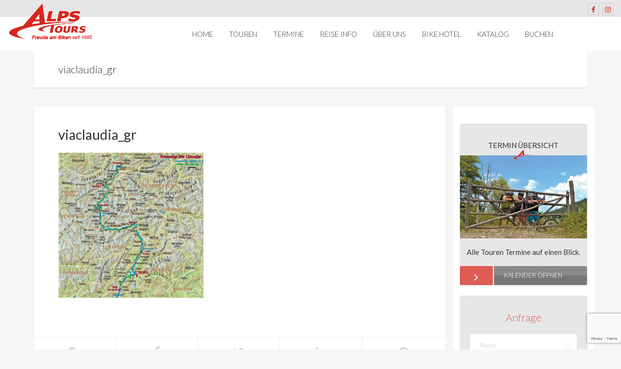

--- FILE ---
content_type: text/html; charset=UTF-8
request_url: https://alpstours.eu/?attachment_id=2591
body_size: 21376
content:
<!DOCTYPE html>
<html lang="de">
<head>
	<script data-source-patterns="{&quot;google-cdn&quot;:&quot;^XXXXXX$&quot;,&quot;google-recaptcha&quot;:&quot;^XXXXXX$&quot;,&quot;matomo-ownbit&quot;:&quot;^https:\/\/analytics.ownbit.agency\/.*&quot;,&quot;facebook-feed&quot;:&quot;(facebook\\.com\/.*)|(connect\\.facebook\\.net\/.*)&quot;,&quot;youtube-embed&quot;:&quot;^https:\/\/www.youtube.com\/embed\/.*&quot;}">(()=>{let blockedServices=new Map;let unblockedServices=new Set;let rawSourcePatterns=JSON.parse(document.currentScript.dataset.sourcePatterns??"{}");let sourcePatterns=Object.entries(rawSourcePatterns).map(([serviceId,pattern])=>[serviceId,new RegExp(pattern||"^[]+$")]);let identifyService=urlOrInnerHTML=>sourcePatterns.find(([_serviceId,pattern])=>pattern.test(urlOrInnerHTML))?.[0]??undefined;let nativeCreateElement=tagName=>Document.prototype.createElement.call(document,tagName);let nativeSetAttribute=(element,name,value)=>HTMLElement.prototype.setAttribute.call(element,name,value);let innerHTMLDescriptor=Object.getOwnPropertyDescriptor(Element.prototype,"innerHTML");let nativeGetInnerHTML=element=>innerHTMLDescriptor.get.call(element);let nativeSetInnerHTML=(element,data)=>innerHTMLDescriptor.set.call(element,data);let registerBlockedServiceElement=(id,element)=>{let elements=blockedServices.get(id)??new Set;elements.add(element);blockedServices.set(id,elements)};function blockService(id){unblockedServices.delete(id)}Object.defineProperty(document,"createElement",{value(tagName){let nativeElement=nativeCreateElement(tagName);if(tagName!=="script"&&tagName!=="iframe")return nativeElement;let element=nativeElement;Object.defineProperties(element,{src:{set(value){let serviceId=identifyService(value);if(!serviceId||unblockedServices.has(serviceId)){nativeSetAttribute(element,"src",value);return}if(tagName==="script"){nativeSetAttribute(element,"src",value)}else{element.dataset.blocked="";element.dataset.src=value}if(!element.dataset.serviceId){element.dataset.serviceId=serviceId;if(tagName==="script"){nativeSetAttribute(element,"type","text/blocked-script")}registerBlockedServiceElement(serviceId,element)}},get(){return element.getAttribute("src")}}});if(tagName==="script"){Object.defineProperties(element,{innerHTML:{set(value){nativeSetInnerHTML(element,value);let serviceId=identifyService(value);if(!serviceId||unblockedServices.has(serviceId))return;if(!element.dataset.serviceId){element.dataset.serviceId=serviceId;nativeSetAttribute(element,"type","text/blocked-script");registerBlockedServiceElement(serviceId,element)}},get(){return nativeGetInnerHTML(element)}},type:{set(value){if(element.dataset.serviceId&&!unblockedServices.has(element.dataset.serviceId)){element.dataset.type=value;return}nativeSetAttribute(element,"type",value)},get(){return element.getAttribute("type")}}})}element.setAttribute=function(name,value){if(name==="src"||name==="type"){element[name]=value}else{nativeSetAttribute(element,name,value)}};return element}});window.obConsentManagerBlocker={blockedServices,unblockedServices,block:blockService,registerBlockedServiceElement,nativeSetAttribute}})();
</script><meta charset="UTF-8">
<meta name="viewport" content="width=device-width, initial-scale=1.0">
<meta name='robots' content='index, follow, max-image-preview:large, max-snippet:-1, max-video-preview:-1' />

	<!-- This site is optimized with the Yoast SEO plugin v26.8 - https://yoast.com/product/yoast-seo-wordpress/ -->
	<title>viaclaudia_gr | ALPStours</title>
	<meta name="description" content="ALPS TOURS, der Spezialist für exklusive Mountainbike, Rennrad, E-Bike Touren, Alpencross, Transapennin und dem Bikeresort Villa Rey von Hans NOWAY Rey in Umbrien,Toskana,Italien." />
	<link rel="canonical" href="https://alpstours.eu/" />
	<meta property="og:locale" content="de_DE" />
	<meta property="og:type" content="article" />
	<meta property="og:title" content="viaclaudia_gr | ALPStours" />
	<meta property="og:description" content="ALPS TOURS, der Spezialist für exklusive Mountainbike, Rennrad, E-Bike Touren, Alpencross, Transapennin und dem Bikeresort Villa Rey von Hans NOWAY Rey in Umbrien,Toskana,Italien." />
	<meta property="og:url" content="https://alpstours.eu/" />
	<meta property="og:site_name" content="ALPStours" />
	<meta property="article:publisher" content="https://www.facebook.com/pg/ALPStours.Schweiz/about/" />
	<meta property="og:image" content="https://alpstours.eu" />
	<meta property="og:image:width" content="624" />
	<meta property="og:image:height" content="624" />
	<meta property="og:image:type" content="image/gif" />
	<meta name="twitter:card" content="summary_large_image" />
	<script type="application/ld+json" class="yoast-schema-graph">{"@context":"https://schema.org","@graph":[{"@type":"WebPage","@id":"https://alpstours.eu/","url":"https://alpstours.eu/","name":"viaclaudia_gr | ALPStours","isPartOf":{"@id":"https://alpstours.eu/#website"},"primaryImageOfPage":{"@id":"https://alpstours.eu/#primaryimage"},"image":{"@id":"https://alpstours.eu/#primaryimage"},"thumbnailUrl":"https://alpstours.eu/wp-content/uploads/viaclaudia_gr-1.gif","datePublished":"2016-11-16T17:01:11+00:00","description":"ALPS TOURS, der Spezialist für exklusive Mountainbike, Rennrad, E-Bike Touren, Alpencross, Transapennin und dem Bikeresort Villa Rey von Hans NOWAY Rey in Umbrien,Toskana,Italien.","breadcrumb":{"@id":"https://alpstours.eu/#breadcrumb"},"inLanguage":"de","potentialAction":[{"@type":"ReadAction","target":["https://alpstours.eu/"]}]},{"@type":"ImageObject","inLanguage":"de","@id":"https://alpstours.eu/#primaryimage","url":"https://alpstours.eu/wp-content/uploads/viaclaudia_gr-1.gif","contentUrl":"https://alpstours.eu/wp-content/uploads/viaclaudia_gr-1.gif","width":624,"height":624},{"@type":"BreadcrumbList","@id":"https://alpstours.eu/#breadcrumb","itemListElement":[{"@type":"ListItem","position":1,"name":"Home","item":"https://alpstours.eu/"},{"@type":"ListItem","position":2,"name":"Transalp Via Claudia – fun – MTB Tour","item":"https://alpstours.eu/tours/talp_viaclaudia_l3/"},{"@type":"ListItem","position":3,"name":"viaclaudia_gr"}]},{"@type":"WebSite","@id":"https://alpstours.eu/#website","url":"https://alpstours.eu/","name":"ALPStours","description":"Biken mit Stil und Komfort","potentialAction":[{"@type":"SearchAction","target":{"@type":"EntryPoint","urlTemplate":"https://alpstours.eu/?s={search_term_string}"},"query-input":{"@type":"PropertyValueSpecification","valueRequired":true,"valueName":"search_term_string"}}],"inLanguage":"de"}]}</script>
	<!-- / Yoast SEO plugin. -->


<link rel='dns-prefetch' href='//ajax.googleapis.com' />
<link rel="alternate" type="application/rss+xml" title="ALPStours &raquo; Feed" href="https://alpstours.eu/feed/" />
<link rel="alternate" type="application/rss+xml" title="ALPStours &raquo; Kommentar-Feed" href="https://alpstours.eu/comments/feed/" />
<link rel="alternate" title="oEmbed (JSON)" type="application/json+oembed" href="https://alpstours.eu/wp-json/oembed/1.0/embed?url=https%3A%2F%2Falpstours.eu%2F%3Fattachment_id%3D2591" />
<link rel="alternate" title="oEmbed (XML)" type="text/xml+oembed" href="https://alpstours.eu/wp-json/oembed/1.0/embed?url=https%3A%2F%2Falpstours.eu%2F%3Fattachment_id%3D2591&#038;format=xml" />
<style id='wp-img-auto-sizes-contain-inline-css' type='text/css'>
img:is([sizes=auto i],[sizes^="auto," i]){contain-intrinsic-size:3000px 1500px}
/*# sourceURL=wp-img-auto-sizes-contain-inline-css */
</style>
<link rel='stylesheet' id='ob-consent-manager-skeleton-css' href='https://alpstours.eu/wp-content/plugins/ownbit-consent-manager/frontend-skeleton.css?ver=963b5f88b4' type='text/css' media='all' />
<link rel='stylesheet' id='ob-consent-manager-theme-css' href='https://alpstours.eu/wp-content/plugins/ownbit-consent-manager/frontend-theme.css?ver=061a0d4ff2' type='text/css' media='all' />
<link rel='stylesheet' id='ult-slick-css' href='https://alpstours.eu/wp-content/plugins/vc-carousel/assets/min-css/slick.min.css?ver=1000000' type='text/css' media='all' />
<link rel='stylesheet' id='sbi_styles-css' href='https://alpstours.eu/wp-content/plugins/instagram-feed/css/sbi-styles.min.css?ver=6.10.0' type='text/css' media='all' />
<link rel='stylesheet' id='wp-block-library-css' href='https://alpstours.eu/wp-includes/css/dist/block-library/style.min.css?ver=9a3647520e3954799a435c2436c28771' type='text/css' media='all' />
<link rel='stylesheet' id='wc-blocks-style-css' href='https://alpstours.eu/wp-content/plugins/woocommerce/assets/client/blocks/wc-blocks.css?ver=wc-10.4.3' type='text/css' media='all' />
<style id='global-styles-inline-css' type='text/css'>
:root{--wp--preset--aspect-ratio--square: 1;--wp--preset--aspect-ratio--4-3: 4/3;--wp--preset--aspect-ratio--3-4: 3/4;--wp--preset--aspect-ratio--3-2: 3/2;--wp--preset--aspect-ratio--2-3: 2/3;--wp--preset--aspect-ratio--16-9: 16/9;--wp--preset--aspect-ratio--9-16: 9/16;--wp--preset--color--black: #000000;--wp--preset--color--cyan-bluish-gray: #abb8c3;--wp--preset--color--white: #ffffff;--wp--preset--color--pale-pink: #f78da7;--wp--preset--color--vivid-red: #cf2e2e;--wp--preset--color--luminous-vivid-orange: #ff6900;--wp--preset--color--luminous-vivid-amber: #fcb900;--wp--preset--color--light-green-cyan: #7bdcb5;--wp--preset--color--vivid-green-cyan: #00d084;--wp--preset--color--pale-cyan-blue: #8ed1fc;--wp--preset--color--vivid-cyan-blue: #0693e3;--wp--preset--color--vivid-purple: #9b51e0;--wp--preset--gradient--vivid-cyan-blue-to-vivid-purple: linear-gradient(135deg,rgb(6,147,227) 0%,rgb(155,81,224) 100%);--wp--preset--gradient--light-green-cyan-to-vivid-green-cyan: linear-gradient(135deg,rgb(122,220,180) 0%,rgb(0,208,130) 100%);--wp--preset--gradient--luminous-vivid-amber-to-luminous-vivid-orange: linear-gradient(135deg,rgb(252,185,0) 0%,rgb(255,105,0) 100%);--wp--preset--gradient--luminous-vivid-orange-to-vivid-red: linear-gradient(135deg,rgb(255,105,0) 0%,rgb(207,46,46) 100%);--wp--preset--gradient--very-light-gray-to-cyan-bluish-gray: linear-gradient(135deg,rgb(238,238,238) 0%,rgb(169,184,195) 100%);--wp--preset--gradient--cool-to-warm-spectrum: linear-gradient(135deg,rgb(74,234,220) 0%,rgb(151,120,209) 20%,rgb(207,42,186) 40%,rgb(238,44,130) 60%,rgb(251,105,98) 80%,rgb(254,248,76) 100%);--wp--preset--gradient--blush-light-purple: linear-gradient(135deg,rgb(255,206,236) 0%,rgb(152,150,240) 100%);--wp--preset--gradient--blush-bordeaux: linear-gradient(135deg,rgb(254,205,165) 0%,rgb(254,45,45) 50%,rgb(107,0,62) 100%);--wp--preset--gradient--luminous-dusk: linear-gradient(135deg,rgb(255,203,112) 0%,rgb(199,81,192) 50%,rgb(65,88,208) 100%);--wp--preset--gradient--pale-ocean: linear-gradient(135deg,rgb(255,245,203) 0%,rgb(182,227,212) 50%,rgb(51,167,181) 100%);--wp--preset--gradient--electric-grass: linear-gradient(135deg,rgb(202,248,128) 0%,rgb(113,206,126) 100%);--wp--preset--gradient--midnight: linear-gradient(135deg,rgb(2,3,129) 0%,rgb(40,116,252) 100%);--wp--preset--font-size--small: 13px;--wp--preset--font-size--medium: 20px;--wp--preset--font-size--large: 36px;--wp--preset--font-size--x-large: 42px;--wp--preset--spacing--20: 0.44rem;--wp--preset--spacing--30: 0.67rem;--wp--preset--spacing--40: 1rem;--wp--preset--spacing--50: 1.5rem;--wp--preset--spacing--60: 2.25rem;--wp--preset--spacing--70: 3.38rem;--wp--preset--spacing--80: 5.06rem;--wp--preset--shadow--natural: 6px 6px 9px rgba(0, 0, 0, 0.2);--wp--preset--shadow--deep: 12px 12px 50px rgba(0, 0, 0, 0.4);--wp--preset--shadow--sharp: 6px 6px 0px rgba(0, 0, 0, 0.2);--wp--preset--shadow--outlined: 6px 6px 0px -3px rgb(255, 255, 255), 6px 6px rgb(0, 0, 0);--wp--preset--shadow--crisp: 6px 6px 0px rgb(0, 0, 0);}:where(.is-layout-flex){gap: 0.5em;}:where(.is-layout-grid){gap: 0.5em;}body .is-layout-flex{display: flex;}.is-layout-flex{flex-wrap: wrap;align-items: center;}.is-layout-flex > :is(*, div){margin: 0;}body .is-layout-grid{display: grid;}.is-layout-grid > :is(*, div){margin: 0;}:where(.wp-block-columns.is-layout-flex){gap: 2em;}:where(.wp-block-columns.is-layout-grid){gap: 2em;}:where(.wp-block-post-template.is-layout-flex){gap: 1.25em;}:where(.wp-block-post-template.is-layout-grid){gap: 1.25em;}.has-black-color{color: var(--wp--preset--color--black) !important;}.has-cyan-bluish-gray-color{color: var(--wp--preset--color--cyan-bluish-gray) !important;}.has-white-color{color: var(--wp--preset--color--white) !important;}.has-pale-pink-color{color: var(--wp--preset--color--pale-pink) !important;}.has-vivid-red-color{color: var(--wp--preset--color--vivid-red) !important;}.has-luminous-vivid-orange-color{color: var(--wp--preset--color--luminous-vivid-orange) !important;}.has-luminous-vivid-amber-color{color: var(--wp--preset--color--luminous-vivid-amber) !important;}.has-light-green-cyan-color{color: var(--wp--preset--color--light-green-cyan) !important;}.has-vivid-green-cyan-color{color: var(--wp--preset--color--vivid-green-cyan) !important;}.has-pale-cyan-blue-color{color: var(--wp--preset--color--pale-cyan-blue) !important;}.has-vivid-cyan-blue-color{color: var(--wp--preset--color--vivid-cyan-blue) !important;}.has-vivid-purple-color{color: var(--wp--preset--color--vivid-purple) !important;}.has-black-background-color{background-color: var(--wp--preset--color--black) !important;}.has-cyan-bluish-gray-background-color{background-color: var(--wp--preset--color--cyan-bluish-gray) !important;}.has-white-background-color{background-color: var(--wp--preset--color--white) !important;}.has-pale-pink-background-color{background-color: var(--wp--preset--color--pale-pink) !important;}.has-vivid-red-background-color{background-color: var(--wp--preset--color--vivid-red) !important;}.has-luminous-vivid-orange-background-color{background-color: var(--wp--preset--color--luminous-vivid-orange) !important;}.has-luminous-vivid-amber-background-color{background-color: var(--wp--preset--color--luminous-vivid-amber) !important;}.has-light-green-cyan-background-color{background-color: var(--wp--preset--color--light-green-cyan) !important;}.has-vivid-green-cyan-background-color{background-color: var(--wp--preset--color--vivid-green-cyan) !important;}.has-pale-cyan-blue-background-color{background-color: var(--wp--preset--color--pale-cyan-blue) !important;}.has-vivid-cyan-blue-background-color{background-color: var(--wp--preset--color--vivid-cyan-blue) !important;}.has-vivid-purple-background-color{background-color: var(--wp--preset--color--vivid-purple) !important;}.has-black-border-color{border-color: var(--wp--preset--color--black) !important;}.has-cyan-bluish-gray-border-color{border-color: var(--wp--preset--color--cyan-bluish-gray) !important;}.has-white-border-color{border-color: var(--wp--preset--color--white) !important;}.has-pale-pink-border-color{border-color: var(--wp--preset--color--pale-pink) !important;}.has-vivid-red-border-color{border-color: var(--wp--preset--color--vivid-red) !important;}.has-luminous-vivid-orange-border-color{border-color: var(--wp--preset--color--luminous-vivid-orange) !important;}.has-luminous-vivid-amber-border-color{border-color: var(--wp--preset--color--luminous-vivid-amber) !important;}.has-light-green-cyan-border-color{border-color: var(--wp--preset--color--light-green-cyan) !important;}.has-vivid-green-cyan-border-color{border-color: var(--wp--preset--color--vivid-green-cyan) !important;}.has-pale-cyan-blue-border-color{border-color: var(--wp--preset--color--pale-cyan-blue) !important;}.has-vivid-cyan-blue-border-color{border-color: var(--wp--preset--color--vivid-cyan-blue) !important;}.has-vivid-purple-border-color{border-color: var(--wp--preset--color--vivid-purple) !important;}.has-vivid-cyan-blue-to-vivid-purple-gradient-background{background: var(--wp--preset--gradient--vivid-cyan-blue-to-vivid-purple) !important;}.has-light-green-cyan-to-vivid-green-cyan-gradient-background{background: var(--wp--preset--gradient--light-green-cyan-to-vivid-green-cyan) !important;}.has-luminous-vivid-amber-to-luminous-vivid-orange-gradient-background{background: var(--wp--preset--gradient--luminous-vivid-amber-to-luminous-vivid-orange) !important;}.has-luminous-vivid-orange-to-vivid-red-gradient-background{background: var(--wp--preset--gradient--luminous-vivid-orange-to-vivid-red) !important;}.has-very-light-gray-to-cyan-bluish-gray-gradient-background{background: var(--wp--preset--gradient--very-light-gray-to-cyan-bluish-gray) !important;}.has-cool-to-warm-spectrum-gradient-background{background: var(--wp--preset--gradient--cool-to-warm-spectrum) !important;}.has-blush-light-purple-gradient-background{background: var(--wp--preset--gradient--blush-light-purple) !important;}.has-blush-bordeaux-gradient-background{background: var(--wp--preset--gradient--blush-bordeaux) !important;}.has-luminous-dusk-gradient-background{background: var(--wp--preset--gradient--luminous-dusk) !important;}.has-pale-ocean-gradient-background{background: var(--wp--preset--gradient--pale-ocean) !important;}.has-electric-grass-gradient-background{background: var(--wp--preset--gradient--electric-grass) !important;}.has-midnight-gradient-background{background: var(--wp--preset--gradient--midnight) !important;}.has-small-font-size{font-size: var(--wp--preset--font-size--small) !important;}.has-medium-font-size{font-size: var(--wp--preset--font-size--medium) !important;}.has-large-font-size{font-size: var(--wp--preset--font-size--large) !important;}.has-x-large-font-size{font-size: var(--wp--preset--font-size--x-large) !important;}
/*# sourceURL=global-styles-inline-css */
</style>

<style id='classic-theme-styles-inline-css' type='text/css'>
/*! This file is auto-generated */
.wp-block-button__link{color:#fff;background-color:#32373c;border-radius:9999px;box-shadow:none;text-decoration:none;padding:calc(.667em + 2px) calc(1.333em + 2px);font-size:1.125em}.wp-block-file__button{background:#32373c;color:#fff;text-decoration:none}
/*# sourceURL=/wp-includes/css/classic-themes.min.css */
</style>
<link rel='stylesheet' id='contact-form-7-css' href='https://alpstours.eu/wp-content/plugins/contact-form-7/includes/css/styles.css?ver=6.1.4' type='text/css' media='all' />
<link rel='stylesheet' id='jquery-ui-theme-css' href='https://ajax.googleapis.com/ajax/libs/jqueryui/1.11.4/themes/smoothness/jquery-ui.min.css?ver=1.11.4' type='text/css' media='all' />
<link rel='stylesheet' id='jquery-ui-timepicker-css' href='https://alpstours.eu/wp-content/plugins/contact-form-7-datepicker/js/jquery-ui-timepicker/jquery-ui-timepicker-addon.min.css?ver=9a3647520e3954799a435c2436c28771' type='text/css' media='all' />
<link rel='stylesheet' id='tb-jquery-ui-theme-css' href='https://ajax.googleapis.com/ajax/libs/jqueryui/1.10.3/themes/cupertino/jquery-ui.min.css?ver=9a3647520e3954799a435c2436c28771' type='text/css' media='all' />
<link rel='stylesheet' id='woocommerce-layout-css' href='https://alpstours.eu/wp-content/plugins/woocommerce/assets/css/woocommerce-layout.css?ver=10.4.3' type='text/css' media='all' />
<link rel='stylesheet' id='woocommerce-smallscreen-css' href='https://alpstours.eu/wp-content/plugins/woocommerce/assets/css/woocommerce-smallscreen.css?ver=10.4.3' type='text/css' media='only screen and (max-width: 768px)' />
<link rel='stylesheet' id='woocommerce-general-css' href='https://alpstours.eu/wp-content/plugins/woocommerce/assets/css/woocommerce.css?ver=10.4.3' type='text/css' media='all' />
<style id='woocommerce-inline-inline-css' type='text/css'>
.woocommerce form .form-row .required { visibility: visible; }
/*# sourceURL=woocommerce-inline-inline-css */
</style>
<link rel='stylesheet' id='theme-addons-css' href='https://alpstours.eu/wp-content/themes/adventure-tours/assets/csslib/theme-addons.min.css?ver=3.1.5' type='text/css' media='all' />
<link rel='stylesheet' id='adventure-tours-style-css' href='//alpstours.eu/wp-content/uploads/adventure-tours-assets/main-custom.css?ver=9a3647520e3954799a435c2436c28771' type='text/css' media='all' />
<link rel='stylesheet' id='theme-font-google-fonts-css' href='https://alpstours.eu/wp-content/uploads/fonts/ef7f4e582946d30e6f2af11b05b757e6/font.css?v=1690314253' type='text/css' media='all' />
<link rel='stylesheet' id='child-style-css' href='https://alpstours.eu/wp-content/themes/adventure-tours-child/style.css?ver=9a3647520e3954799a435c2436c28771' type='text/css' media='all' />
<link rel='stylesheet' id='icons-font-b2efedfcbcb6b8649279d8a0c78bec3d-css' href='https://alpstours.eu/wp-content/themes/adventure-tours/assets/csslib/adventure-tours-icons.css?ver=9a3647520e3954799a435c2436c28771' type='text/css' media='all' />
<script type="text/javascript" src="https://alpstours.eu/wp-includes/js/jquery/jquery.min.js?ver=3.7.1" id="jquery-core-js"></script>
<script type="text/javascript" src="https://alpstours.eu/wp-includes/js/jquery/jquery-migrate.min.js?ver=3.4.1" id="jquery-migrate-js"></script>
<script type="text/javascript" src="https://alpstours.eu/wp-content/plugins/vc-carousel/assets/min-js/slick.min.js?ver=1000000" id="ult-slick-js"></script>
<script type="text/javascript" src="https://alpstours.eu/wp-content/plugins/vc-carousel/assets/min-js/slick-custom.min.js?ver=1000000" id="ult-slick-custom-js"></script>
<script type="text/javascript" src="https://alpstours.eu/wp-content/plugins/woocommerce/assets/js/jquery-blockui/jquery.blockUI.min.js?ver=2.7.0-wc.10.4.3" id="wc-jquery-blockui-js" data-wp-strategy="defer"></script>
<script type="text/javascript" id="wc-add-to-cart-js-extra">
/* <![CDATA[ */
var wc_add_to_cart_params = {"ajax_url":"/wp-admin/admin-ajax.php","wc_ajax_url":"/?wc-ajax=%%endpoint%%","i18n_view_cart":"Warenkorb anzeigen","cart_url":"https://alpstours.eu","is_cart":"","cart_redirect_after_add":"no"};
//# sourceURL=wc-add-to-cart-js-extra
/* ]]> */
</script>
<script type="text/javascript" src="https://alpstours.eu/wp-content/plugins/woocommerce/assets/js/frontend/add-to-cart.min.js?ver=10.4.3" id="wc-add-to-cart-js" data-wp-strategy="defer"></script>
<script type="text/javascript" src="https://alpstours.eu/wp-content/plugins/woocommerce/assets/js/js-cookie/js.cookie.min.js?ver=2.1.4-wc.10.4.3" id="wc-js-cookie-js" defer="defer" data-wp-strategy="defer"></script>
<script type="text/javascript" id="woocommerce-js-extra">
/* <![CDATA[ */
var woocommerce_params = {"ajax_url":"/wp-admin/admin-ajax.php","wc_ajax_url":"/?wc-ajax=%%endpoint%%","i18n_password_show":"Passwort anzeigen","i18n_password_hide":"Passwort ausblenden"};
//# sourceURL=woocommerce-js-extra
/* ]]> */
</script>
<script type="text/javascript" src="https://alpstours.eu/wp-content/plugins/woocommerce/assets/js/frontend/woocommerce.min.js?ver=10.4.3" id="woocommerce-js" defer="defer" data-wp-strategy="defer"></script>
<script type="text/javascript" src="https://alpstours.eu/wp-content/plugins/js_composer/assets/js/vendors/woocommerce-add-to-cart.js?ver=6.8.0" id="vc_woocommerce-add-to-cart-js-js"></script>
<link rel="https://api.w.org/" href="https://alpstours.eu/wp-json/" /><link rel="alternate" title="JSON" type="application/json" href="https://alpstours.eu/wp-json/wp/v2/media/2591" /><link rel="EditURI" type="application/rsd+xml" title="RSD" href="https://alpstours.eu/xmlrpc.php?rsd" />

<link rel='shortlink' href='https://alpstours.eu/?p=2591' />
<!-- Matomo -->
<script>
  var _paq = window._paq = window._paq || [];
  /* tracker methods like "setCustomDimension" should be called before "trackPageView" */
  _paq.push(['trackPageView']);
  _paq.push(['enableLinkTracking']);
  (function() {
    var u="https://analytics.ownbit.agency/";
    _paq.push(['setTrackerUrl', u+'matomo.php']);
    _paq.push(['setSiteId', '4']);
    var d=document, g=d.createElement('script'), s=d.getElementsByTagName('script')[0];
    g.async=true; g.src=u+'matomo.js'; s.parentNode.insertBefore(g,s);
  })();
</script>
<!-- End Matomo Code -->
<script type="text/javascript">
(function(url){
	if(/(?:Chrome\/26\.0\.1410\.63 Safari\/537\.31|WordfenceTestMonBot)/.test(navigator.userAgent)){ return; }
	var addEvent = function(evt, handler) {
		if (window.addEventListener) {
			document.addEventListener(evt, handler, false);
		} else if (window.attachEvent) {
			document.attachEvent('on' + evt, handler);
		}
	};
	var removeEvent = function(evt, handler) {
		if (window.removeEventListener) {
			document.removeEventListener(evt, handler, false);
		} else if (window.detachEvent) {
			document.detachEvent('on' + evt, handler);
		}
	};
	var evts = 'contextmenu dblclick drag dragend dragenter dragleave dragover dragstart drop keydown keypress keyup mousedown mousemove mouseout mouseover mouseup mousewheel scroll'.split(' ');
	var logHuman = function() {
		if (window.wfLogHumanRan) { return; }
		window.wfLogHumanRan = true;
		var wfscr = document.createElement('script');
		wfscr.type = 'text/javascript';
		wfscr.async = true;
		wfscr.src = url + '&r=' + Math.random();
		(document.getElementsByTagName('head')[0]||document.getElementsByTagName('body')[0]).appendChild(wfscr);
		for (var i = 0; i < evts.length; i++) {
			removeEvent(evts[i], logHuman);
		}
	};
	for (var i = 0; i < evts.length; i++) {
		addEvent(evts[i], logHuman);
	}
})('//alpstours.eu/?wordfence_lh=1&hid=90E467CD8C08AE630F6924ED12AEFE9E');
</script><style type="text/css">@media (min-width: 1400px)
.container {
    width: 1370px;
}</style>
	<noscript><style>.woocommerce-product-gallery{ opacity: 1 !important; }</style></noscript>
	<meta name="generator" content="Powered by WPBakery Page Builder - drag and drop page builder for WordPress."/>
<link rel="icon" href="https://alpstours.eu/wp-content/uploads/favicon.png" sizes="32x32" />
<link rel="icon" href="https://alpstours.eu/wp-content/uploads/favicon.png" sizes="192x192" />
<link rel="apple-touch-icon" href="https://alpstours.eu/wp-content/uploads/favicon.png" />
<meta name="msapplication-TileImage" content="https://alpstours.eu/wp-content/uploads/favicon.png" />
		<style type="text/css" id="wp-custom-css">
			.atgrid__item__angle {
	display:none !important;
}

.header-section .parallax-image {
	background-size: cover;
	background-position: center;
	background-repeat: none;
	background-attachment: initial !important;
}

.cn-button.bootstrap {
	background-color: #767676 !important;
	height: auto;
}

.custom-news {
	display: grid;
	grid-template-columns: 1fr;
	grid-gap: 20px;
}


:root {
	/*--cm--font-family: var(--font-family);*/

	--cm--primary-color: #de5c53;

	--cm-buttons--gap: 8px;
	--cm-button--rounded: 3px;
	--cm-button--background: #de5c53;
	--cm-button--hover-background: #de5c53;
	--cm-button--active-background: #de5c53;


	--cm-toggle--border-width: 1px;
	--cm-toggle--knob-border-width: 1px;
	--cm-toggle--knob-padding: 0px;
	--cm-toggle--rounded: 100;

	--cm-toggle--track-color: #dddddd;
	--cm-toggle--border-color: transparent;
	--cm-toggle--knob-color: #fff;
	--cm-toggle--knob-border-color: #dddddd;

	--cm-toggle--indeterminate-track-color: #fed67e;

	--cm-toggle--active-track-color: #55c955;
	--cm-toggle--active-disabled-track-color: #c0eabd;

	--cm-toggle--disabled-track-color: #f5f5f5f9;
	--cm-toggle--knob-border-color: #eaeaea;

	--cm-toggle--active-disabled-track-color: #c0eabd;
}

.cm-button {
	text-transform: uppercase;
	font-size: 13px;
}

.cm-button-only-necessary, .cm-button-close, .cm-button-change-settings {
	--cm-button--border: 1px solid #000;
	--cm-button--background: transparent;
	--cm-button--foreground: black;
}

.cm-button-only-necessary:hover, .cm-button-close:hover, .cm-button-change-settings:hover {
	background-color: black;
	--cm-button--foreground: white;
}

.cm-toggle-switch {
	background: var(--cm---track-color) !important;
	border: var(--cm---border-width)solid var(--cm---border-color) !important;
}		</style>
		<noscript><style> .wpb_animate_when_almost_visible { opacity: 1; }</style></noscript></head>
<body class="attachment wp-singular attachment-template-default single single-attachment postid-2591 attachmentid-2591 attachment-gif wp-theme-adventure-tours wp-child-theme-adventure-tours-child theme-adventure-tours woocommerce-no-js wpb-js-composer js-comp-ver-6.8.0 vc_responsive">
	<div class="layout-content">
<div class="header-wrap"><div class="header-wrap__backlog"></div><header class="header" role="banner">
	<div class="container">
		<div class="header__info">
	<div class="header__info__items-left"><div class="header__info__item header__info__item--phone"><i class="fa fa-phone"></i>+41 (0)62 775 00 73</div><div class="header__info__item header__info__item--clock"><i class="fa fa-clock-o"></i>info@alpstours.eu</div></div>

	<div class="header__info__items-right">
		<div  target="_blank"  class="header__info__item header__info__item--delimiter header__info__item--social-icons"><a target="_blank" href="https://www.facebook.com/ALPStours.Schweiz/?fref=ts"><i class="fa fa-facebook"></i></a><a target="_blank" href="https://www.instagram.com/alpstours1990/"><i class="fa fa-instagram"></i></a></div>					</div>
</div>
		<div class="header__content-wrap">
			<div class="row">
				<div class="col-md-12 header__content">
					
<div class="logo logo--image"><a id="logoLink" href="https://alpstours.eu/"><img id="normalImageLogo" src="https://alpstours.eu/wp-content/uploads/logo-red.png" alt="ALPStours" title="Biken mit Stil und Komfort"><img id="retinaImageLogo" src="https://alpstours.eu/wp-content/uploads/logo-red.png" alt="ALPStours" title="Biken mit Stil und Komfort"></a></div>										<nav class="main-nav-header" role="navigation">
						<ul id="navigation" class="main-nav"><li id="menu-item-4143" class="menu-item menu-item-type-post_type menu-item-object-page menu-item-home menu-item-4143"><a href="https://alpstours.eu/">Home</a></li>
<li id="menu-item-4058" class="menu-item menu-item-type-custom menu-item-object-custom menu-item-has-children menu-item-4058"><a href="#">Touren</a>
<ul class="sub-menu">
	<li id="menu-item-4059" class="menu-item menu-item-type-custom menu-item-object-custom menu-item-has-children menu-item-4059"><a href="#">Mountain Bike</a>
	<ul class="sub-menu">
		<li id="menu-item-4060" class="menu-item menu-item-type-post_type menu-item-object-page menu-item-4060"><a href="https://alpstours.eu/mtb-transalp/">Transalp</a></li>
		<li id="menu-item-4061" class="menu-item menu-item-type-post_type menu-item-object-page menu-item-4061"><a href="https://alpstours.eu/mtb-transapennin/">Transapennin</a></li>
		<li id="menu-item-4501" class="menu-item menu-item-type-custom menu-item-object-custom menu-item-4501"><a href="https://alpstours.eu/tours/talp_glacier_l5/">Schweiz</a></li>
		<li id="menu-item-4062" class="menu-item menu-item-type-post_type menu-item-object-page menu-item-4062"><a href="https://alpstours.eu/mtb-italien/">Italien</a></li>
		<li id="menu-item-4063" class="menu-item menu-item-type-post_type menu-item-object-page menu-item-4063"><a href="https://alpstours.eu/mtb-deutschland/">Deutschland</a></li>
	</ul>
</li>
	<li id="menu-item-4064" class="menu-item menu-item-type-custom menu-item-object-custom menu-item-has-children menu-item-4064"><a href="#">Trekking Bike</a>
	<ul class="sub-menu">
		<li id="menu-item-4065" class="menu-item menu-item-type-post_type menu-item-object-page menu-item-4065"><a href="https://alpstours.eu/trekking-bike-transalp/">Transalp</a></li>
		<li id="menu-item-4066" class="menu-item menu-item-type-post_type menu-item-object-page menu-item-4066"><a href="https://alpstours.eu/trekking-bike-transapennin/">Transapennin</a></li>
		<li id="menu-item-4067" class="menu-item menu-item-type-post_type menu-item-object-page menu-item-4067"><a href="https://alpstours.eu/trekking-bike-italien/">Italien</a></li>
	</ul>
</li>
	<li id="menu-item-4068" class="menu-item menu-item-type-custom menu-item-object-custom menu-item-has-children menu-item-4068"><a href="#">E &#8211; MTB</a>
	<ul class="sub-menu">
		<li id="menu-item-4069" class="menu-item menu-item-type-post_type menu-item-object-page menu-item-4069"><a href="https://alpstours.eu/e-bike-transalp/">Transalp</a></li>
		<li id="menu-item-4502" class="menu-item menu-item-type-custom menu-item-object-custom menu-item-4502"><a href="https://alpstours.eu/tours/e_de_sachsen_l2/">Deutschland</a></li>
		<li id="menu-item-4503" class="menu-item menu-item-type-custom menu-item-object-custom menu-item-4503"><a href="https://alpstours.eu/tours/e_talp_glacier_l2/">Schweiz</a></li>
		<li id="menu-item-4070" class="menu-item menu-item-type-post_type menu-item-object-page menu-item-4070"><a href="https://alpstours.eu/e-bike-transapennin/">Transapennin</a></li>
		<li id="menu-item-4071" class="menu-item menu-item-type-post_type menu-item-object-page menu-item-4071"><a href="https://alpstours.eu/e-bike-italien/">Italien</a></li>
	</ul>
</li>
	<li id="menu-item-4072" class="menu-item menu-item-type-post_type menu-item-object-page menu-item-4072"><a href="https://alpstours.eu/gravel-bike-tours-italy/">Gravel Bike</a></li>
	<li id="menu-item-4073" class="menu-item menu-item-type-custom menu-item-object-custom menu-item-has-children menu-item-4073"><a href="#">GPS selfguided</a>
	<ul class="sub-menu">
		<li id="menu-item-4074" class="menu-item menu-item-type-post_type menu-item-object-page menu-item-4074"><a href="https://alpstours.eu/gps-mtb/">MTB und E-MTB</a></li>
		<li id="menu-item-4075" class="menu-item menu-item-type-post_type menu-item-object-page menu-item-4075"><a href="https://alpstours.eu/gps-trekking-bike/">Trekking Bike</a></li>
	</ul>
</li>
	<li id="menu-item-4076" class="menu-item menu-item-type-post_type menu-item-object-product menu-item-4076"><a href="https://alpstours.eu/tours/villa_f_ebike/">Fahrtechnik</a></li>
	<li id="menu-item-4077" class="menu-item menu-item-type-post_type menu-item-object-page menu-item-4077"><a href="https://alpstours.eu/special-touren/">Bike &#038; More</a></li>
	<li id="menu-item-4079" class="menu-item menu-item-type-post_type menu-item-object-page menu-item-4079"><a href="https://alpstours.eu/private-touren/">Private Touren</a></li>
</ul>
</li>
<li id="menu-item-4080" class="menu-item menu-item-type-custom menu-item-object-custom menu-item-has-children menu-item-4080"><a href="#">Termine</a>
<ul class="sub-menu">
	<li id="menu-item-4331" class="menu-item menu-item-type-post_type menu-item-object-page menu-item-4331"><a href="https://alpstours.eu/termine-mtb/">MTB</a></li>
	<li id="menu-item-4328" class="menu-item menu-item-type-post_type menu-item-object-page menu-item-4328"><a href="https://alpstours.eu/termine-e-mtb-touren/">E-MTB</a></li>
	<li id="menu-item-4325" class="menu-item menu-item-type-post_type menu-item-object-page menu-item-4325"><a href="https://alpstours.eu/termine-trekking-2/">Gravel &#038; Trekking &#038; E-Bike</a></li>
</ul>
</li>
<li id="menu-item-4084" class="menu-item menu-item-type-custom menu-item-object-custom menu-item-has-children menu-item-4084"><a href="#">Reise Info</a>
<ul class="sub-menu">
	<li id="menu-item-4085" class="menu-item menu-item-type-post_type menu-item-object-page menu-item-4085"><a href="https://alpstours.eu/faq/">FAQ</a></li>
	<li id="menu-item-4086" class="menu-item menu-item-type-post_type menu-item-object-page menu-item-4086"><a href="https://alpstours.eu/anforderungen/">Anforderungen und Levels Biketouren</a></li>
	<li id="menu-item-4087" class="menu-item menu-item-type-post_type menu-item-object-page menu-item-4087"><a href="https://alpstours.eu/ausrustung/">Ausrüstung</a></li>
	<li id="menu-item-4088" class="menu-item menu-item-type-post_type menu-item-object-page menu-item-4088"><a href="https://alpstours.eu/mietbikes/">Mietbikes</a></li>
	<li id="menu-item-4089" class="menu-item menu-item-type-post_type menu-item-object-page menu-item-4089"><a href="https://alpstours.eu/reiseversicherung/">Reiseversicherung</a></li>
	<li id="menu-item-4090" class="menu-item menu-item-type-custom menu-item-object-custom menu-item-4090"><a target="_blank" href="https://alpstours.eu/wp-content/uploads/agbs_2017.pdf" title="Allgemeine Vertrags- und Reisebedingungen">AGB</a></li>
</ul>
</li>
<li id="menu-item-4091" class="menu-item menu-item-type-custom menu-item-object-custom menu-item-has-children menu-item-4091"><a href="http://#">Über uns</a>
<ul class="sub-menu">
	<li id="menu-item-4092" class="menu-item menu-item-type-post_type menu-item-object-page menu-item-4092"><a href="https://alpstours.eu/uber-uns/">Unsere Werte unsere Ziele</a></li>
	<li id="menu-item-4093" class="menu-item menu-item-type-post_type menu-item-object-page menu-item-4093"><a href="https://alpstours.eu/alpstours-story/">ALPStours Story</a></li>
	<li id="menu-item-4094" class="menu-item menu-item-type-post_type menu-item-object-page menu-item-4094"><a href="https://alpstours.eu/warum-alpstours/">Warum mit ALPSTOURS reisen</a></li>
	<li id="menu-item-4095" class="menu-item menu-item-type-post_type menu-item-object-page menu-item-4095"><a href="https://alpstours.eu/guides/">Guides</a></li>
	<li id="menu-item-4096" class="menu-item menu-item-type-custom menu-item-object-custom menu-item-4096"><a target="_blank" href="https://alpstours.eu/wp-content/uploads/Alpstours_TRIKOT.pdf">TRIKOT</a></li>
	<li id="menu-item-4098" class="menu-item menu-item-type-post_type menu-item-object-page menu-item-4098"><a href="https://alpstours.eu/presse-artikel/">Was die Presse über ALPStours Reisen schreibt</a></li>
	<li id="menu-item-4099" class="menu-item menu-item-type-post_type menu-item-object-page menu-item-4099"><a href="https://alpstours.eu/fotos/">Fotos von ALPStours</a></li>
	<li id="menu-item-4100" class="menu-item menu-item-type-post_type menu-item-object-page menu-item-4100"><a href="https://alpstours.eu/filme/">Filme</a></li>
	<li id="menu-item-4101" class="menu-item menu-item-type-post_type menu-item-object-page menu-item-4101"><a href="https://alpstours.eu/news/">News</a></li>
</ul>
</li>
<li id="menu-item-4097" class="menu-item menu-item-type-custom menu-item-object-custom menu-item-has-children menu-item-4097"><a href="#">Bike Hotel</a>
<ul class="sub-menu">
	<li id="menu-item-4112" class="menu-item menu-item-type-custom menu-item-object-custom menu-item-4112"><a href="https://alpstours.eu/tours/villa_bikehotel/">Bike Hotel Villa Rey</a></li>
	<li id="menu-item-5295" class="menu-item menu-item-type-custom menu-item-object-custom menu-item-5295"><a href="https://alpstours.eu/produkt/t_umbria/">E-Bike Genuss Tour</a></li>
	<li id="menu-item-4113" class="menu-item menu-item-type-custom menu-item-object-custom menu-item-4113"><a href="https://alpstours.eu/tours/villa_trasimeno_l2/">Lago Trasimeno<br />MTB easy</a></li>
	<li id="menu-item-4114" class="menu-item menu-item-type-custom menu-item-object-custom menu-item-4114"><a href="https://alpstours.eu/tours/villa_trasimeno_l4/">MTB Supertrails</a></li>
	<li id="menu-item-4115" class="menu-item menu-item-type-custom menu-item-object-custom menu-item-4115"><a href="https://alpstours.eu/tours/villa_roadmountain/">GRAVEL BIKE</a></li>
	<li id="menu-item-4116" class="menu-item menu-item-type-custom menu-item-object-custom menu-item-4116"><a href="https://alpstours.eu/tours/e_villa_trasimeno_l2/">E-MTB easy</a></li>
	<li id="menu-item-4117" class="menu-item menu-item-type-custom menu-item-object-custom menu-item-4117"><a href="https://alpstours.eu/tours/e_villa_trasimeno_l4/">E-MTB Trail Paradise</a></li>
	<li id="menu-item-4118" class="menu-item menu-item-type-custom menu-item-object-custom menu-item-4118"><a href="https://alpstours.eu/produkt/villa_f_ebike/">Fahrtechnik &#038; Vertrauen</a></li>
</ul>
</li>
<li id="menu-item-4102" class="menu-item menu-item-type-custom menu-item-object-custom menu-item-has-children menu-item-4102"><a href="#">Katalog</a>
<ul class="sub-menu">
	<li id="menu-item-4103" class="menu-item menu-item-type-post_type menu-item-object-page menu-item-4103"><a href="https://alpstours.eu/katalog/">Katalog bestellen</a></li>
</ul>
</li>
<li id="menu-item-5235" class="menu-item menu-item-type-post_type menu-item-object-page menu-item-5235"><a href="https://alpstours.eu/online-buchen/">Buchen</a></li>
</ul>					</nav>
										<div class="clearfix"></div>
				</div><!-- .header__content -->
			</div>
		</div><!-- .header__content-wrap -->
	</div><!-- .container -->
</header>
</div>
<div class="container">
	<div class="row">
		<div class="col-md-12">
			<div class="header-section padding-left padding-right">
				<div class="header-section__content header-section__content--breadcrumbs">
				<div class="header-section__title-wrap--breadcrumbs"><h1 class="header-section__title">viaclaudia_gr</h1></div><div class="breadcrumbs-wrap"><div class="breadcrumbs"><ul><li><a href="https://alpstours.eu">Home</a></li><li><a href="https://alpstours.eu/produkt-kategorie/tours-mtb/">tours mtb</a></li><li><a href="https://alpstours.eu/tours/talp_viaclaudia_l3/">Transalp Via Claudia – fun – MTB Tour</a></li><li>viaclaudia_gr</li></ul></div></div>				</div>
			</div>
		</div>
	</div>
</div>
<div class="container layout-container margin-top margin-bottom">

<div class="row">
	<main class="col-md-9" role="main"><article id="attachment-2591" class="blog__item margin-bottom blog__item--without-image post-2591 attachment type-attachment status-inherit hentry" itemscope itemtype="https://schema.org/BlogPosting">
	<div class="blog__item__box">
			<div class="blog__item__info padding-top">
					<div class="blog__item__title padding-left padding-right entry-title heading-text" itemprop="headline">viaclaudia_gr</div>
		
		<ul class="article-info padding-left padding-right">
	<li>
		<i class="fa fa-calendar"></i><a href="https://alpstours.eu/?attachment_id=2591"><time datetime="2016-11-16" itemprop="datePublished">16 November 2016</time></a>
		<meta itemprop="dateModified" content="2016-11-16">
	</li>
	<li><i class="fa fa-user"></i><a href="https://alpstours.eu/author/admin/"><span itemprop="author" itemscope itemtype="http://schema.org/Person"><span itemprop="name">admin</span></span></a></li>
</ul>

		<meta itemprop="url" content="https://alpstours.eu/?attachment_id=2591">
				</div>
			<div class="blog-single__content padding-all">
			<div itemprop="articleBody" class="entry-content"><p class="attachment"><a href='https://alpstours.eu/wp-content/uploads/viaclaudia_gr-1.gif'><img fetchpriority="high" decoding="async" width="300" height="300" src="https://alpstours.eu/wp-content/uploads/viaclaudia_gr-1-300x300.gif" class="attachment-medium size-medium" alt="" srcset="https://alpstours.eu/wp-content/uploads/viaclaudia_gr-1-300x300.gif 300w, https://alpstours.eu/wp-content/uploads/viaclaudia_gr-1-600x600.gif 600w, https://alpstours.eu/wp-content/uploads/viaclaudia_gr-1-200x200.gif 200w" sizes="(max-width: 300px) 100vw, 300px" /></a></p>
</div>
			<div class="margin-top"></div>
					</div>

		<div class="share-buttons" data-urlshare="https://alpstours.eu/?attachment_id=2591" data-imageshare="https://alpstours.eu/wp-content/uploads/viaclaudia_gr-1.gif"><div class="share-buttons__item share-buttons__item--googleplus" data-btntype="googlePlus"></div><div class="share-buttons__item share-buttons__item--facebook" data-btntype="facebook"></div><div class="share-buttons__item share-buttons__item--twitter" data-btntype="twitter"></div><div class="share-buttons__item share-buttons__item--linkedin" data-btntype="linkedin"></div><div class="share-buttons__item share-buttons__item--pinterest" data-btntype="pinterest"></div></div>		</div>

			<div class="about-author margin-top" itemscope itemtype="http://schema.org/Person">
	<div class="section-title title title--small title--center title--decoration-bottom-center title--underline">
		<h3 class="title__primary">About Author</h3>
	</div>
	<div class="about-author__content padding-all">
		<meta itemprop="image" content="https://secure.gravatar.com/avatar/ce6e3384b496cd1490829d4532d4564f02ff4e978d2133317357a8f22af0be5c?s=96&#038;d=mm&#038;r=g" />
				<div class="about-author__name" itemprop="name">admin</div>
		<div class="about-author__description" itemprop="description"></div>
	</div>
</div>

		<div class="post-navigation margin-top">
<div class="post-navigation__prev post-navigation__full-item"><a href="https://alpstours.eu/tours/talp_viaclaudia_l3/" rel="prev"><i class="fa fa-chevron-left"></i><span class="post-navigation__title">Previous post</span><span class="post-navigation__post-name">Transalp Via Claudia – fun – MTB Tour</span></a></div><div class="post-navigation__next"></div></div>

			</article>
</main>
	<aside class="col-md-3 sidebar" role="complementary">
<div id="text-4" class="widget block-after-indent widget_text">			<div class="textwidget"><h4 style="text-align: center; margin-bottom: -20px;">TERMIN ÜBERSICHT</h4>
<img style="margin-bottom: -20px; position: relative;" width="45" height="25" src="https://alpstours.eu/wp-content/uploads/separator-red.png" class="vc_single_image-img attachment-full" alt="separator-red">

<img width="400" height="261" src="https://alpstours.eu/wp-content/uploads/termine.jpg" />
<p style="text-align: center;">Alle Touren Termine auf einen Blick.</p>
<a class="atbtn atbtn--large atbtn--light custom-button" href="https://alpstours.eu/termine/"><i class="atbtn__icon atbtn__icon--right fa fa-angle-right"></i> Kalender öffnen </a></div>
		</div><div id="text-10" class="widget block-after-indent widget_text">			<div class="textwidget">
<div class="wpcf7 no-js" id="wpcf7-f162-o1" lang="en-US" dir="ltr" data-wpcf7-id="162">
<div class="screen-reader-response"><p role="status" aria-live="polite" aria-atomic="true"></p> <ul></ul></div>
<form action="/?attachment_id=2591#wpcf7-f162-o1" method="post" class="wpcf7-form init" aria-label="Contact form" novalidate="novalidate" data-status="init">
<fieldset class="hidden-fields-container"><input type="hidden" name="_wpcf7" value="162" /><input type="hidden" name="_wpcf7_version" value="6.1.4" /><input type="hidden" name="_wpcf7_locale" value="en_US" /><input type="hidden" name="_wpcf7_unit_tag" value="wpcf7-f162-o1" /><input type="hidden" name="_wpcf7_container_post" value="0" /><input type="hidden" name="_wpcf7_posted_data_hash" value="" /><input type="hidden" name="_wpcf7_recaptcha_response" value="" />
</fieldset>
<div class="form-contact">
	<h3 class="form-block__title">Anfrage
	</h3>
	<div class="form-block__item form-block__field-width-icon form-block__field--name">
		<p><span class="wpcf7-form-control-wrap" data-name="your-name"><input size="40" maxlength="400" class="wpcf7-form-control wpcf7-text wpcf7-validates-as-required" aria-required="true" aria-invalid="false" placeholder="Name" value="" type="text" name="your-name" /></span><i class="td-user"></i>
		</p>
	</div>
	<div class="form-block__item form-block__field-width-icon form-block__field--name">
		<p><span class="wpcf7-form-control-wrap" data-name="your-email"><input size="40" maxlength="400" class="wpcf7-form-control wpcf7-email wpcf7-validates-as-required wpcf7-text wpcf7-validates-as-email" aria-required="true" aria-invalid="false" placeholder="Email" value="" type="email" name="your-email" /></span><i class="td-email-2"></i>
		</p>
	</div>
	<div class="form-block__item form-block__field-width-icon form-block__field--name">
		<p><span class="wpcf7-form-control-wrap" data-name="your-phone"><input size="40" maxlength="400" class="wpcf7-form-control wpcf7-text wpcf7-validates-as-required" aria-required="true" aria-invalid="false" placeholder="Telefon" value="" type="text" name="your-phone" /></span><i class="td-phone-1"></i>
		</p>
	</div>
	<div class="form-block__item form-block__field-width-icon form-block__field--name">
		<p><span class="wpcf7-form-control-wrap date-762"><input size="40" class="wpcf7-form-control wpcf7-date wpcf7-validates-as-required" type="text" aria-required="true" placeholder="Datum" value="" name="date-762" /> </span><i class="td-calendar"></i>
		</p>
	</div>
	<div class="form-block__item form-block__field-width-icon form-block__field--name">
		<p><span class="wpcf7-form-control-wrap autocomplete-393"><input size="40" class="wpcf7-form-control wpcf7-autocomplete wpcf7-validates-as-required wpcf7-text" aria-required="true" aria-invalid="false" placeholder="Tour" type="text" name="autocomplete-393" /></span><i class="td-signpost-3"></i>
		</p>
	</div>
	<div class="form-block__item form-block__field-width-icon form-block__field--name">
		<p><span class="wpcf7-form-control-wrap" data-name="your-message"><textarea cols="40" rows="2" maxlength="2000" class="wpcf7-form-control wpcf7-textarea" aria-invalid="false" placeholder="Nachricht" name="your-message"></textarea></span><i class="td-pencil-2"></i>
		</p>
	</div>
	<div class="form-block__item form-block__field-width-icon form-block__field--name" style="height:50px;">
		<p><span class="wpcf7-form-control-wrap" data-name="capital-quiz"><label><span class="wpcf7-quiz-label">3+3=</span> <input size="40" class="wpcf7-form-control wpcf7-quiz" id="qatest" autocomplete="off" aria-required="true" aria-invalid="false" type="text" name="capital-quiz" /></label><input type="hidden" name="_wpcf7_quiz_answer_capital-quiz" value="2c525113374f4a85e59939e766df00ba" /></span>
		</p>
	</div>
	<p><span style="width:100%; float:left; margin-top:10px;"></span>
	</p>
	<div class="form-block__item form-block__field-width-icon form-block__field--name">
	
	</div>
	<p><span style="width:100%; float:left; margin-top:70px;"></span><br />
<button type="submit" class="button button--style1 button--with-icon form-block__button"><i class="fa fa-paper-plane"></i>Senden</button>
	</p>
</div><p style="display: none !important;" class="akismet-fields-container" data-prefix="_wpcf7_ak_"><label>&#916;<textarea name="_wpcf7_ak_hp_textarea" cols="45" rows="8" maxlength="100"></textarea></label><input type="hidden" id="ak_js_1" name="_wpcf7_ak_js" value="149"/><script>document.getElementById( "ak_js_1" ).setAttribute( "value", ( new Date() ).getTime() );</script></p><div class="wpcf7-response-output" aria-hidden="true"></div>
</form>
</div>
</div>
		</div><div id="text-11" class="widget block-after-indent widget_text">			<div class="textwidget"><h4 style="text-align: center; margin-bottom: -20px;">WARUM ALPSTOURS</h4>
<img style="margin-bottom: -20px; position: relative;" width="45" height="25" src="https://alpstours.eu/wp-content/uploads/separator-red.png" class="vc_single_image-img attachment-full" alt="separator-red">

<img width="400" height="261" src="https://alpstours.eu/wp-content/uploads/warum-sidebar.jpg" />
<p style="text-align: center;">Über uns, unsere Werte und Ziele</p>
<a class="atbtn atbtn--large atbtn--light custom-button" href="https://alpstours.eu/warum-alpstours/"><i class="atbtn__icon atbtn__icon--right fa fa-angle-right"></i> mehr  </a></div>
		</div><div id="text-12" class="widget block-after-indent widget_text">			<div class="textwidget"><h4 style="text-align: center; margin-bottom: -20px;">PRIVATE TOUREN</h4>
<img style="margin-bottom: -20px; position: relative;" width="45" height="25" src="https://alpstours.eu/wp-content/uploads/separator-red.png" class="vc_single_image-img attachment-full" alt="separator-red">

<img width="400" height="261" src="https://alpstours.eu/wp-content/uploads/PrivateTouren-sidebar.jpg" />
<p style="text-align: center;">Buchen Sie für ihre Freunde, Familie oder Bikegruppe diese Tour zu ihrem Wunschtermin</p>
<a class="atbtn atbtn--large atbtn--light custom-button" href="https://alpstours.eu/private-touren/"><i class="atbtn__icon atbtn__icon--right fa fa-angle-right"></i> mehr  </a></div>
		</div><div id="text-13" class="widget block-after-indent widget_text">			<div class="textwidget"><h4 style="text-align: center; margin-bottom: -20px;">VILLA REY </h4>
<img style="margin-bottom: -20px; position: relative;" width="45" height="25" src="https://alpstours.eu/wp-content/uploads/separator-red.png" class="vc_single_image-img attachment-full" alt="separator-red">

<img width="400" height="261" src="https://alpstours.eu/wp-content/uploads/villa-rey-latest-post.jpg" />
<p style="text-align: center;">Nachhaltiges Bikehotel Villa Rey.</p>
<a class="atbtn atbtn--large atbtn--light custom-button" href="https://alpstours.eu/?p=80"><i class="atbtn__icon atbtn__icon--right fa fa-angle-right"></i> mehr  </a></div>
		</div></aside>
</div>

</div><!-- .container -->
<footer class="footer">
	<div class="container">
	<div class="row margin-top margin-bottom footer__widgets-areas">
<div class="col-md-3"><div id="text-1" class="widget block-after-indent widget_text"><h3 class="widget__title">Die Legende</h3>			<div class="textwidget"><a href="https://hansrey.com"><strong>Hans "NoWay" Rey</strong></a><br>
Mountain Biker schätzen unsere langjährige Erfahrung und Kompetenz. Denn Hans "No Way" Rey, Bike Legende und Berater von  MTB Regionen , testet die Trails auf Fun und Abenteuer</div>
		</div></div><div class="col-md-3"><div id="text-5" class="widget block-after-indent widget_text"><h3 class="widget__title">ALPSTOURS AG</h3>			<div class="textwidget"><p><i class="fa fa-map-marker" aria-hidden="true"></i> Hasenberg Strasse 3,<br />CH - 5704 Egliswil</p>
<p><i class="fa fa-envelope" aria-hidden="true"></i> <a href="mailto:info@alpstours.eu">info@alpstours.eu</a></p>
</div>
		</div></div><div class="col-md-3"><div id="text-6" class="widget block-after-indent widget_text"><h3 class="widget__title">Kontakte</h3>			<div class="textwidget"><p><strong>Schweiz</strong><br />
<i class="fa fa-phone" aria-hidden="true"></i> <a href="tel:0041627750073">0041 (0)62 7750073</a><br />
<i class="fa fa-fax" aria-hidden="true"></i> 0041 (0)627750874<br />
<strong>Deutschland</strong><br />
<i class="fa fa-phone" aria-hidden="true"></i><a href="tel:0049700257786877">0049 (0)700257786877</a> <br />
<i class="fa fa-phone" aria-hidden="true"></i> <a href="tel:0049700257786877">0049 (0)700 ALPSTOURS</a><br />
<i class="fa fa-fax" aria-hidden="true"></i> <a href="tel:004932121253084">0049 (0)32121253084</a></p>
</div>
		</div></div><div class="col-md-3"><div id="nav_menu-2" class="widget block-after-indent widget_nav_menu"><h3 class="widget__title">Quick Links</h3><div class="menu-quick-links-container"><ul id="menu-quick-links" class="menu"><li id="menu-item-1724" class="menu-item menu-item-type-post_type menu-item-object-page menu-item-1724"><a href="https://alpstours.eu/gastebuch/">ALPStours Gästebuch</a></li>
<li id="menu-item-1723" class="menu-item menu-item-type-post_type menu-item-object-page menu-item-1723"><a href="https://alpstours.eu/jobs/">Jobs bei ALPStours</a></li>
<li id="menu-item-1727" class="menu-item menu-item-type-post_type menu-item-object-page menu-item-1727"><a href="https://alpstours.eu/newsletter/">Newsletter</a></li>
</ul></div></div><div id="text-20" class="widget block-after-indent widget_text">			<div class="textwidget"><a href="https://www.facebook.com/ALPStours.Schweiz/?fref=ts" target="_blank"><i class="fa fa-facebook" aria-hidden="true" style="font-size:26px; margin-right:12px;"></i></a>
<a href="https://www.instagram.com/alpstours1990/" target="_blank"><i class="fa fa-instagram" aria-hidden="true" style="font-size:26px; margin-right:12px;"></i></a>
<a href="https://www.youtube.com/channel/UCPPERH-SWIHIdvZ-V7n6zZg" target="_blank"><i class="fa fa-youtube" aria-hidden="true" style="font-size:26px; margin-right:12px;"></i></a></div>
		</div></div>	</div>
</div>

	<div class="footer__bottom">
		<div class="footer__arrow-top"><a href="#"><i class="fa fa-chevron-up"></i></a></div>
		<div class="container">
			<div class="row">
				<div class="col-md-6">
					<div class="footer__copyright">© ALPStours AG - Hasenberg.3 - 5704 Egliswil - CHE 372861586</div>
				</div>
									<div class="col-md-6">
						<div class="footer-nav">
							<ul id="menu-footer-menu" class="menu"><li id="menu-item-1925" class="menu-item menu-item-type-post_type menu-item-object-page menu-item-1925"><a href="https://alpstours.eu/impressum/">Impressum</a></li>
<li id="menu-item-1926" class="menu-item menu-item-type-post_type menu-item-object-page menu-item-1926"><a href="https://alpstours.eu/datenschutz/">Datenschutz</a></li>
<li id="menu-item-4909" class="menu-item menu-item-type-custom menu-item-object-custom menu-item-4909"><a href="#consent-manager">Privatsphäreneinstellungen</a></li>
<li id="menu-item-2003" class="menu-item menu-item-type-custom menu-item-object-custom menu-item-2003"><a target="_blank" href="https://alpstours.eu/wp-content/uploads/agbs_2017.pdf" title="Allgemeine Vertrags- und Reisebedingungen">AGB</a></li>
</ul>						</div>
					</div>
							</div>
		</div>
	</div>
</footer>

	</div><!-- .layout-content -->
	<script data-noblock>
window.obConsentManagerClientId = localStorage.consentManagerId = localStorage.consentManagerId || (() => {
	if ('randomUUID' in globalThis.crypto) return globalThis.crypto.randomUUID()
	const s4 = () => Math.floor((1 + Math.random()) * 0x10000).toString(16).substring(1)
	return s4() + s4() + '-' + s4() + '-' + s4() + '-' + s4() + '-' + s4() + s4() + s4()
})()
window.obConsentManagerConfig = {"ui":{"autoEmbed":true,"includeTheme":true,"alpine":{"prefix":"cm","include":{"core":true,"focusPlugin":true,"collapsePlugin":true}},"showBarDeclineButton":true,"showManagerDeclineButton":true,"privacyPolicyUrl":"","addDebugComments":false,"defaultLanguage":"de","localize":true,"lang":{},"forceInitialSelection":false,"placeholderMessages":{"notice_blocked":"Dieser Inhalt wurde aus Datenschutzgr\u00fcnden blockiert. Sie m\u00fcssen Ihre Zustimmung f\u00fcr \"%s\" geben, um diesen Inhalt zu verwenden.","action_accept":"Zustimmung geben","action_privacy_settings":"Privatsph\u00e4re-Einstellungen"}},"groups":[{"id":"mandatory","label":"Obligatorische Dienste und Cookies","description":"Diese Technologien sind erforderlich, um die Kernfunktionalit\u00e4t der Website zu erm\u00f6glichen.","version":"","services":[{"id":"google-cdn","label":"Google CDN","description":"Einige Dateien werden von Google Servern bezogen.","privacyPolicyUrl":"https://policies.google.com/privacy?hl=de-CH","version":"1","required":true,"pattern":"^XXXXXX$","lang":{},"runCode":{"onInit":"","onGiveConsent":"","onRevokeConsent":"","onUnblock":"","onPrepare":""}},{"id":"google-recaptcha","label":"Google reCAPTCHA","description":"Eine Spamschutzl\u00f6sung f\u00fcr Formulare von Google.","privacyPolicyUrl":"https://policies.google.com/privacy?hl=de-CH","version":"1","required":true,"pattern":"^XXXXXX$","lang":{},"runCode":{"onInit":"","onGiveConsent":"","onRevokeConsent":"","onUnblock":"","onPrepare":""}}],"lang":{}},{"id":"statistics","label":"Besucherstatistiken","description":"Wir verwenden Matomo, um das Besucherverhalten auf unserer Website zu analysieren.","version":"","services":[{"id":"matomo-ownbit","label":"Matomo Besucherstatistik","description":"Wir verwenden Matomo, um das Besucherverhalten auf unserer Website zu analysieren.","privacyPolicyUrl":"https://alpstours.eu/privacy","version":"1","required":false,"pattern":"^https://analytics.ownbit.agency/.*","lang":{},"runCode":{"onInit":"","onGiveConsent":"","onRevokeConsent":"","onUnblock":"","onPrepare":""}}],"lang":{}},{"id":"integrations","label":"Integrationen","description":"Wir verwenden Integrationen wie z.B. Google Maps, um Standorte visuell darzustellen.","version":"","services":[{"id":"facebook-feed","label":"Facebook Feed","description":"Wir binden unseren Facebook Feed auf dieser Website ein.","privacyPolicyUrl":"https://de-de.facebook.com/privacy/policy/","version":"1","required":false,"pattern":"(facebook\\.com/.*)|(connect\\.facebook\\.net/.*)","lang":{},"runCode":{"onInit":"","onGiveConsent":"","onRevokeConsent":"","onUnblock":"","onPrepare":""}},{"id":"youtube-embed","label":"YouTube Videos","description":"Videos anzeigen, die von YouTube eingebettet wurden. ","privacyPolicyUrl":"https://policies.google.com/privacy?hl=de-CH","version":"1","required":false,"pattern":"^https://www.youtube.com/embed/.*","lang":{},"runCode":{"onInit":"","onGiveConsent":"","onRevokeConsent":"","onUnblock":"","onPrepare":""}}],"lang":{}}],"version":"1.18.2","adminOnlyMode":false}
window.obConsentManagerFrontendEnv = {
  restBase: "https:\/\/alpstours.eu\/wp-json\/",
  endpoints: {
    log: 'consent-manager/log-consent',
  },
  buttonClasses: {"default":["cm-button","cm-button-default"],"privacy-settings":["cm-button","cm-button-privacy-settings"],"accept-all":["cm-button","cm-button-accept-all"],"change-settings":["cm-button","cm-button-change-settings"],"only-necessary":["cm-button","cm-button-only-necessary"],"close":["cm-button","cm-button-close"],"consent":["cm-button","cm-button-consent"]}
}
window.obConsentManagerReady = new Promise(resolve => {
  window.addEventListener('ob:consent-manager-ready', () => resolve(), { once: true })
})
</script><script type="speculationrules">
{"prefetch":[{"source":"document","where":{"and":[{"href_matches":"/*"},{"not":{"href_matches":["/wp-*.php","/wp-admin/*","/wp-content/uploads/*","/wp-content/*","/wp-content/plugins/*","/wp-content/themes/adventure-tours-child/*","/wp-content/themes/adventure-tours/*","/*\\?(.+)"]}},{"not":{"selector_matches":"a[rel~=\"nofollow\"]"}},{"not":{"selector_matches":".no-prefetch, .no-prefetch a"}}]},"eagerness":"conservative"}]}
</script>
		<script type="text/javascript">
		    jQuery(document).ready(function($) {						    	
										
			        $("[name='autocomplete-393']").autocomplete({
			            source: ["Transalp Via Claudia L1","Transalp Via Claudia L3","Transalp Alta Rezia L2-3","Transalp Alta Rezia L4","Transalp  vom See zum Lago L3","Transalp Glacier L2","Transalp Glacier L4","Transalp  Dolomiti L3","Sachsen Trails","Toskana L1","Toskana L3","Transitalia L2","Transitalia L3-4","Transapennin Gran sasso L2-3","Transapennin Gransasso  L4-5","Transapennin Da mare a mare L2-3","Transapennin Da mare a mare L4-5","Lago Trasimeno L2-3","Lago Trasimeno L3-4","Singeltrail Unbria L3-4","Umbrien","Verso Roma","Abruzzen","MTB","Trekking","E Bike"]			        });						
						  		    			    			    	
		    });
		</script>
	<script type="application/ld+json">{"@context":"https://schema.org/","@type":"BreadcrumbList","itemListElement":[{"@type":"ListItem","position":1,"item":{"name":"Home","@id":"https://alpstours.eu"}},{"@type":"ListItem","position":2,"item":{"name":"tours mtb","@id":"https://alpstours.eu/produkt-kategorie/tours-mtb/"}},{"@type":"ListItem","position":3,"item":{"name":"Transalp Via Claudia \u2013 fun \u2013 MTB Tour","@id":"https://alpstours.eu/tours/talp_viaclaudia_l3/"}},{"@type":"ListItem","position":4,"item":{"name":"viaclaudia_gr","@id":"https://alpstours.eu/?attachment_id=2591"}}]}</script><!-- Instagram Feed JS -->
<script type="text/javascript">
var sbiajaxurl = "https://alpstours.eu/wp-admin/admin-ajax.php";
</script>
	<script type='text/javascript'>
		(function () {
			var c = document.body.className;
			c = c.replace(/woocommerce-no-js/, 'woocommerce-js');
			document.body.className = c;
		})();
	</script>
	<script type="text/javascript" src="https://alpstours.eu/wp-content/plugins/ownbit-consent-manager/frontend-alpine.js?ver=a9315aad94" id="ob-consent-manager-alpine-js"></script>
<script type="text/javascript" src="https://alpstours.eu/wp-content/plugins/ownbit-consent-manager/frontend-manager.js?ver=e9fc1387b1" id="ob-consent-manager-js"></script>
<script type="text/javascript" src="https://alpstours.eu/wp-includes/js/dist/hooks.min.js?ver=dd5603f07f9220ed27f1" id="wp-hooks-js"></script>
<script type="text/javascript" src="https://alpstours.eu/wp-includes/js/dist/i18n.min.js?ver=c26c3dc7bed366793375" id="wp-i18n-js"></script>
<script type="text/javascript" id="wp-i18n-js-after">
/* <![CDATA[ */
wp.i18n.setLocaleData( { 'text direction\u0004ltr': [ 'ltr' ] } );
//# sourceURL=wp-i18n-js-after
/* ]]> */
</script>
<script type="text/javascript" src="https://alpstours.eu/wp-content/plugins/contact-form-7/includes/swv/js/index.js?ver=6.1.4" id="swv-js"></script>
<script type="text/javascript" id="contact-form-7-js-translations">
/* <![CDATA[ */
( function( domain, translations ) {
	var localeData = translations.locale_data[ domain ] || translations.locale_data.messages;
	localeData[""].domain = domain;
	wp.i18n.setLocaleData( localeData, domain );
} )( "contact-form-7", {"translation-revision-date":"2025-10-26 03:25:04+0000","generator":"GlotPress\/4.0.3","domain":"messages","locale_data":{"messages":{"":{"domain":"messages","plural-forms":"nplurals=2; plural=n != 1;","lang":"de"},"This contact form is placed in the wrong place.":["Dieses Kontaktformular wurde an der falschen Stelle platziert."],"Error:":["Fehler:"]}},"comment":{"reference":"includes\/js\/index.js"}} );
//# sourceURL=contact-form-7-js-translations
/* ]]> */
</script>
<script type="text/javascript" id="contact-form-7-js-before">
/* <![CDATA[ */
var wpcf7 = {
    "api": {
        "root": "https:\/\/alpstours.eu\/wp-json\/",
        "namespace": "contact-form-7\/v1"
    }
};
//# sourceURL=contact-form-7-js-before
/* ]]> */
</script>
<script type="text/javascript" src="https://alpstours.eu/wp-content/plugins/contact-form-7/includes/js/index.js?ver=6.1.4" id="contact-form-7-js"></script>
<script type="text/javascript" src="https://alpstours.eu/wp-includes/js/jquery/ui/core.min.js?ver=1.13.3" id="jquery-ui-core-js"></script>
<script type="text/javascript" src="https://alpstours.eu/wp-includes/js/jquery/ui/datepicker.min.js?ver=1.13.3" id="jquery-ui-datepicker-js"></script>
<script type="text/javascript" id="jquery-ui-datepicker-js-after">
/* <![CDATA[ */
jQuery(function(jQuery){jQuery.datepicker.setDefaults({"closeText":"Schlie\u00dfen","currentText":"Heute","monthNames":["Januar","Februar","M\u00e4rz","April","Mai","Juni","Juli","August","September","Oktober","November","Dezember"],"monthNamesShort":["Jan.","Feb.","M\u00e4rz","Apr.","Mai","Juni","Juli","Aug.","Sep.","Okt.","Nov.","Dez."],"nextText":"Weiter","prevText":"Zur\u00fcck","dayNames":["Sonntag","Montag","Dienstag","Mittwoch","Donnerstag","Freitag","Samstag"],"dayNamesShort":["So.","Mo.","Di.","Mi.","Do.","Fr.","Sa."],"dayNamesMin":["S","M","D","M","D","F","S"],"dateFormat":"d MM yy","firstDay":1,"isRTL":false});});
//# sourceURL=jquery-ui-datepicker-js-after
/* ]]> */
</script>
<script type="text/javascript" src="https://ajax.googleapis.com/ajax/libs/jqueryui/1.11.4/i18n/datepicker-de.min.js?ver=1.11.4" id="jquery-ui-de-js"></script>
<script type="text/javascript" src="https://alpstours.eu/wp-content/plugins/contact-form-7-datepicker/js/jquery-ui-timepicker/jquery-ui-timepicker-addon.min.js?ver=9a3647520e3954799a435c2436c28771" id="jquery-ui-timepicker-js"></script>
<script type="text/javascript" src="https://alpstours.eu/wp-content/plugins/contact-form-7-datepicker/js/jquery-ui-timepicker/i18n/jquery-ui-timepicker-de.js?ver=9a3647520e3954799a435c2436c28771" id="jquery-ui-timepicker-de-js"></script>
<script type="text/javascript" src="https://alpstours.eu/wp-includes/js/jquery/ui/mouse.min.js?ver=1.13.3" id="jquery-ui-mouse-js"></script>
<script type="text/javascript" src="https://alpstours.eu/wp-includes/js/jquery/ui/slider.min.js?ver=1.13.3" id="jquery-ui-slider-js"></script>
<script type="text/javascript" src="https://alpstours.eu/wp-includes/js/jquery/ui/controlgroup.min.js?ver=1.13.3" id="jquery-ui-controlgroup-js"></script>
<script type="text/javascript" src="https://alpstours.eu/wp-includes/js/jquery/ui/checkboxradio.min.js?ver=1.13.3" id="jquery-ui-checkboxradio-js"></script>
<script type="text/javascript" src="https://alpstours.eu/wp-includes/js/jquery/ui/button.min.js?ver=1.13.3" id="jquery-ui-button-js"></script>
<script type="text/javascript" src="https://alpstours.eu/wp-content/plugins/contact-form-7-datepicker/js/jquery-ui-sliderAccess.js?ver=9a3647520e3954799a435c2436c28771" id="jquery-ui-slider-access-js"></script>
<script type="text/javascript" src="https://alpstours.eu/wp-includes/js/jquery/ui/menu.min.js?ver=1.13.3" id="jquery-ui-menu-js"></script>
<script type="text/javascript" src="https://alpstours.eu/wp-includes/js/dist/dom-ready.min.js?ver=f77871ff7694fffea381" id="wp-dom-ready-js"></script>
<script type="text/javascript" id="wp-a11y-js-translations">
/* <![CDATA[ */
( function( domain, translations ) {
	var localeData = translations.locale_data[ domain ] || translations.locale_data.messages;
	localeData[""].domain = domain;
	wp.i18n.setLocaleData( localeData, domain );
} )( "default", {"translation-revision-date":"2026-01-29 07:28:36+0000","generator":"GlotPress\/4.0.3","domain":"messages","locale_data":{"messages":{"":{"domain":"messages","plural-forms":"nplurals=2; plural=n != 1;","lang":"de"},"Notifications":["Benachrichtigungen"]}},"comment":{"reference":"wp-includes\/js\/dist\/a11y.js"}} );
//# sourceURL=wp-a11y-js-translations
/* ]]> */
</script>
<script type="text/javascript" src="https://alpstours.eu/wp-includes/js/dist/a11y.min.js?ver=cb460b4676c94bd228ed" id="wp-a11y-js"></script>
<script type="text/javascript" src="https://alpstours.eu/wp-includes/js/jquery/ui/autocomplete.min.js?ver=1.13.3" id="jquery-ui-autocomplete-js"></script>
<script type="text/javascript" src="https://alpstours.eu/wp-content/themes/adventure-tours/assets/js/theme-full.min.js?ver=5.1.0" id="theme-js"></script>
<script type="text/javascript" src="https://alpstours.eu/wp-content/plugins/woocommerce/assets/js/sourcebuster/sourcebuster.min.js?ver=10.4.3" id="sourcebuster-js-js"></script>
<script type="text/javascript" id="wc-order-attribution-js-extra">
/* <![CDATA[ */
var wc_order_attribution = {"params":{"lifetime":1.0e-5,"session":30,"base64":false,"ajaxurl":"https://alpstours.eu/wp-admin/admin-ajax.php","prefix":"wc_order_attribution_","allowTracking":true},"fields":{"source_type":"current.typ","referrer":"current_add.rf","utm_campaign":"current.cmp","utm_source":"current.src","utm_medium":"current.mdm","utm_content":"current.cnt","utm_id":"current.id","utm_term":"current.trm","utm_source_platform":"current.plt","utm_creative_format":"current.fmt","utm_marketing_tactic":"current.tct","session_entry":"current_add.ep","session_start_time":"current_add.fd","session_pages":"session.pgs","session_count":"udata.vst","user_agent":"udata.uag"}};
//# sourceURL=wc-order-attribution-js-extra
/* ]]> */
</script>
<script type="text/javascript" src="https://alpstours.eu/wp-content/plugins/woocommerce/assets/js/frontend/order-attribution.min.js?ver=10.4.3" id="wc-order-attribution-js"></script>
<script type="text/javascript" src="https://www.google.com/recaptcha/api.js?render=6LfeP_MZAAAAABIYh6I8xR1PG5WAN3lg7M13QGHF&amp;ver=3.0" id="google-recaptcha-js"></script>
<script type="text/javascript" src="https://alpstours.eu/wp-includes/js/dist/vendor/wp-polyfill.min.js?ver=3.15.0" id="wp-polyfill-js"></script>
<script type="text/javascript" id="wpcf7-recaptcha-js-before">
/* <![CDATA[ */
var wpcf7_recaptcha = {
    "sitekey": "6LfeP_MZAAAAABIYh6I8xR1PG5WAN3lg7M13QGHF",
    "actions": {
        "homepage": "homepage",
        "contactform": "contactform"
    }
};
//# sourceURL=wpcf7-recaptcha-js-before
/* ]]> */
</script>
<script type="text/javascript" src="https://alpstours.eu/wp-content/plugins/contact-form-7/modules/recaptcha/index.js?ver=6.1.4" id="wpcf7-recaptcha-js"></script>
<script defer type="text/javascript" src="https://alpstours.eu/wp-content/plugins/akismet/_inc/akismet-frontend.js?ver=1764191776" id="akismet-frontend-js"></script>
<script type="text/javascript">jQuery(function($){Theme.initStickyHeader();
Theme.initSharrres({"itemsSelector":".share-buttons__item[data-btntype]"});
})</script>

<script type="text/javascript">
jQuery(function($){
	$('input[name="date-762"]').datepicker({"dateFormat":"yy-mm-dd","controlType":"slider","addSliderAccess":true,"sliderAccessArgs":{"touchonly":true},"stepHour":1,"stepMinute":1,"stepSecond":1}).datepicker('option', 'minDate', "").datepicker('option', 'maxDate', "").datepicker('refresh');
});
</script>
<template id="ob-consent-manager-template">
	<div
		class="ob-consent-manager"
		cm-data="obConsentManagerUI(obConsentManager)"
		cm-on:keydown.stop.document.escape="closeManager()"
	>
		<div class="cm-bar-wrapper" cm-bind="bar">
	
	<div class="cm-bar">
		<p>
			Wir verwenden Cookies und externe Dienste auf dieser Website.
				<a href="https://alpstours.eu/privacy/" target="_blank">Datenschutzerklärung ansehen</a>
		</p>
		<div class="cm-buttons">
			<button
				class="cm-button cm-button-accept-all cm-button-accept-all"
				cm-on:click="giveAllAndDismiss"
			>Alle akzeptieren</button>
			<button
				class="cm-button cm-button-change-settings cm-button-change-settings"
				cm-on:click="openManager"
			>Einstellungen anpassen</button>
			<button
	class="cm-button cm-button-only-necessary cm-button-only-necessary"
	cm-on:click="revokeAllAndDismiss"
>Nur notwendige</button>
		</div>
	</div>
</div>
		<div
	class="cm-manager-overlay"
	cm-bind="overlay"
	cm-trap="managerOpen"
	role="dialog"
	aria-modal="true"
	aria-labelledby="ob-consent-manager-heading"
>
	<div
		class="cm-manager"
		cm-bind:class="{ 'cm-moved-focus': $data.movedFocus }"
		cm-data="{
			...obConsentManager.state.config,
			lang: document.documentElement.lang ?? &quot;de&quot;,
			get langShort() {
				return this.lang.split('-')[0]
			}
		}"
		cm-on:focusin="$data.movedFocus = true"
	>
		<header class="cm-manager-header">
			<h2
				class="cm-manager-heading"
				id="ob-consent-manager-heading"
			>Privatsphäreeinstellungen</h2>
			<button cm-on:click="closeManager()" class="cm-manager-close-button">
				<span aria-hidden="true">✕</span>
				<span class="cm-sr-only">Schliessen</span>
			</button>
		</header>
		<div class="cm-manager-body cm-manager-scroll-container">
			<p>
				Wählen Sie für welche Dienste Sie Ihre Einwilligung geben möchten. 
Ohne Ihre Zustimmung werden keine nicht-notwendigen Dienste geladen oder ausgeführt. 
Sie können diese Einstellungen jederzeit anpassen.
			</p>
				<a href="https://alpstours.eu/privacy/" target="_blank">Datenschutzerklärung ansehen</a>
			<div class="cm-groups">
	<template cm-for="group in groups">
		<div
			class="cm-group" 
			cm-bind:class="{ 'cm-active': groupActive }"
			cm-data="{
					groupActive: false,
					get groupChecked() {
						return $data.group.services.some(s => s.checked)
					},
					get groupIndeterminate() {
						return $data.group.services.some(s => s.checked) && !$data.group.services.every(s => s.checked)
					},
					get groupHasOnlyRequiredServices() {
						return $data.group.services.every(function(s) { return s.required } )
					},
				}"
		>
			<div
				class="cm-group-header"
				cm-bind:class="{ 'cm-active': groupActive }"
				cm-on:click="groupActive = !groupActive"
				role="heading"
				aria-level="2"
			>
				<div class="cm-group-info">
					<button
						type="button"
						class="cm-group-label"
						cm-bind:id="'group-toggle-' + group.id"
						cm-bind:aria-controls="'group-content-' + group.id"
						cm-text="group.lang[$data.langShort]?.label || group.label"
					></button>
					<template cm-if="group.lang[$data.langShort]?.description || group.description">
						<p class="cm-group-description" cm-text="group.lang[$data.langShort]?.description || group.description"></p>
					</template>
				</div>
				<input
					type="checkbox"
					cm-data="obToggleSwitch('groupChecked', 'groupIndeterminate')"
					cm-on:switch:on="obConsentManager.setConsentForGroup(group.id, true)"
					cm-on:switch:off="obConsentManager.setConsentForGroup(group.id, false)" 
					cm-bind:disabled="groupHasOnlyRequiredServices"
				>
			</div>
			<div
				cm-show="groupActive"
				cm-collapse
				cm-bind:id="'group-content-' + group.id"
				cm-bind:aria-labelledby="'group-toggle-' + group.id"
				role="region"
				class="cm-group-panel"
			>
				<div class="cm-services">
	<template cm-for="service in group.services">
		<div class="cm-service" cm-data="{ serviceActive: false }">
			<div class="cm-service-header">
				<input
					cm-bind:id="'checkbox-' + service.id"
					type="checkbox"
					cm-data="obToggleSwitch('service.checked')"
					cm-on:click.stop="obConsentManager.toggleConsent(service.id)"
					cm-bind:disabled="service.required"
				>
				<label
					class="cm-service-label"
					cm-bind:id="'service-label-' + service.id"
					cm-bind:for="'checkbox-' + service.id"
					cm-text="service.lang[$data.langShort]?.label || service.label"
				></label>
				<button
					type="button"
					class="cm-service-learn-more" 
					cm-on:click="serviceActive = !serviceActive" 
					cm-text="!serviceActive ? &quot;Mehr erfahren&quot; : &quot;Weniger anzeigen&quot;"
					cm-bind:aria-controls="'service-content-' + service.id"
				></button>
			</div>
			<div
				class="cm-service-body"
				role="region"
				cm-bind:id="'service-content-' + service.id"
				cm-bind:aria-labelledby="'service-label-' + service.id"
				cm-show="serviceActive"
				cm-collapse
			>
				<div class="cm-service-body-inner">
					<p class="cm-service-description" cm-text="service.lang[$data.langShort]?.description || service.description"></p>
					<div class="consent-details" cm-data="{consent: obConsentManager.getConsent(service.id)}">
						<p
							cm-show="consent && !service.required"
							cm-text="&quot;Sie haben Ihre Einwilligung f\u00fcr diesen Dienst am %s gegeben.&quot;.replaceAll(
								'%s',
								new Date(consent.timestamp)
									.toLocaleDateString($data.lang)
							)"
						></p>
					</div>
					<a
						class="cm-service-privacy-policy-link"
						cm-bind:href="service.lang[$data.langShort]?.privacyPolicyUrl || service.privacyPolicyUrl"
						target="_blank"
					>Datenschutzerklärung ansehen</a>
				</div>
			</div>
		</div>
	</template>
</div>
			</div>
		</div>
	</template>
</div>
			<p class="cm-manager-outro"
				cm-data="{text: 'ID zum Anfordern von Einwilligungsdaten', clientId: window.obConsentManagerClientId, copiedText: 'ID in die Zwischenablage kopiert!', isCopying: false}"
				cm-text:="isCopying ? copiedText : text + ' ' + clientId" 
				cm-on:click="navigator.clipboard.writeText(clientId);isCopying = true; window.setTimeout(() => {isCopying = false}, 2000)"
			>
			</p>
		</div>
		<footer class="cm-manager-footer">
			<div class="cm-buttons">
				<button
					class="cm-button cm-button-accept-all cm-button-accept-all"
					cm-on:click="giveAllAndDismiss"
				>Alle akzeptieren</button>
				<button
	class="cm-button cm-button-only-necessary cm-button-only-necessary"
	cm-on:click="revokeAllAndDismiss"
>Nur notwendige</button>
				<button
					class="cm-button cm-button-close cm-button-close"
					cm-on:click="dismiss(); closeManager()"
				>Speichern und schliessen</button>
			</div>
		</footer>
	</div>
</div>
	</div>
</template></body>
</html>


--- FILE ---
content_type: text/html; charset=utf-8
request_url: https://www.google.com/recaptcha/api2/anchor?ar=1&k=6LfeP_MZAAAAABIYh6I8xR1PG5WAN3lg7M13QGHF&co=aHR0cHM6Ly9hbHBzdG91cnMuZXU6NDQz&hl=en&v=N67nZn4AqZkNcbeMu4prBgzg&size=invisible&anchor-ms=20000&execute-ms=30000&cb=xasx4y9jso07
body_size: 48827
content:
<!DOCTYPE HTML><html dir="ltr" lang="en"><head><meta http-equiv="Content-Type" content="text/html; charset=UTF-8">
<meta http-equiv="X-UA-Compatible" content="IE=edge">
<title>reCAPTCHA</title>
<style type="text/css">
/* cyrillic-ext */
@font-face {
  font-family: 'Roboto';
  font-style: normal;
  font-weight: 400;
  font-stretch: 100%;
  src: url(//fonts.gstatic.com/s/roboto/v48/KFO7CnqEu92Fr1ME7kSn66aGLdTylUAMa3GUBHMdazTgWw.woff2) format('woff2');
  unicode-range: U+0460-052F, U+1C80-1C8A, U+20B4, U+2DE0-2DFF, U+A640-A69F, U+FE2E-FE2F;
}
/* cyrillic */
@font-face {
  font-family: 'Roboto';
  font-style: normal;
  font-weight: 400;
  font-stretch: 100%;
  src: url(//fonts.gstatic.com/s/roboto/v48/KFO7CnqEu92Fr1ME7kSn66aGLdTylUAMa3iUBHMdazTgWw.woff2) format('woff2');
  unicode-range: U+0301, U+0400-045F, U+0490-0491, U+04B0-04B1, U+2116;
}
/* greek-ext */
@font-face {
  font-family: 'Roboto';
  font-style: normal;
  font-weight: 400;
  font-stretch: 100%;
  src: url(//fonts.gstatic.com/s/roboto/v48/KFO7CnqEu92Fr1ME7kSn66aGLdTylUAMa3CUBHMdazTgWw.woff2) format('woff2');
  unicode-range: U+1F00-1FFF;
}
/* greek */
@font-face {
  font-family: 'Roboto';
  font-style: normal;
  font-weight: 400;
  font-stretch: 100%;
  src: url(//fonts.gstatic.com/s/roboto/v48/KFO7CnqEu92Fr1ME7kSn66aGLdTylUAMa3-UBHMdazTgWw.woff2) format('woff2');
  unicode-range: U+0370-0377, U+037A-037F, U+0384-038A, U+038C, U+038E-03A1, U+03A3-03FF;
}
/* math */
@font-face {
  font-family: 'Roboto';
  font-style: normal;
  font-weight: 400;
  font-stretch: 100%;
  src: url(//fonts.gstatic.com/s/roboto/v48/KFO7CnqEu92Fr1ME7kSn66aGLdTylUAMawCUBHMdazTgWw.woff2) format('woff2');
  unicode-range: U+0302-0303, U+0305, U+0307-0308, U+0310, U+0312, U+0315, U+031A, U+0326-0327, U+032C, U+032F-0330, U+0332-0333, U+0338, U+033A, U+0346, U+034D, U+0391-03A1, U+03A3-03A9, U+03B1-03C9, U+03D1, U+03D5-03D6, U+03F0-03F1, U+03F4-03F5, U+2016-2017, U+2034-2038, U+203C, U+2040, U+2043, U+2047, U+2050, U+2057, U+205F, U+2070-2071, U+2074-208E, U+2090-209C, U+20D0-20DC, U+20E1, U+20E5-20EF, U+2100-2112, U+2114-2115, U+2117-2121, U+2123-214F, U+2190, U+2192, U+2194-21AE, U+21B0-21E5, U+21F1-21F2, U+21F4-2211, U+2213-2214, U+2216-22FF, U+2308-230B, U+2310, U+2319, U+231C-2321, U+2336-237A, U+237C, U+2395, U+239B-23B7, U+23D0, U+23DC-23E1, U+2474-2475, U+25AF, U+25B3, U+25B7, U+25BD, U+25C1, U+25CA, U+25CC, U+25FB, U+266D-266F, U+27C0-27FF, U+2900-2AFF, U+2B0E-2B11, U+2B30-2B4C, U+2BFE, U+3030, U+FF5B, U+FF5D, U+1D400-1D7FF, U+1EE00-1EEFF;
}
/* symbols */
@font-face {
  font-family: 'Roboto';
  font-style: normal;
  font-weight: 400;
  font-stretch: 100%;
  src: url(//fonts.gstatic.com/s/roboto/v48/KFO7CnqEu92Fr1ME7kSn66aGLdTylUAMaxKUBHMdazTgWw.woff2) format('woff2');
  unicode-range: U+0001-000C, U+000E-001F, U+007F-009F, U+20DD-20E0, U+20E2-20E4, U+2150-218F, U+2190, U+2192, U+2194-2199, U+21AF, U+21E6-21F0, U+21F3, U+2218-2219, U+2299, U+22C4-22C6, U+2300-243F, U+2440-244A, U+2460-24FF, U+25A0-27BF, U+2800-28FF, U+2921-2922, U+2981, U+29BF, U+29EB, U+2B00-2BFF, U+4DC0-4DFF, U+FFF9-FFFB, U+10140-1018E, U+10190-1019C, U+101A0, U+101D0-101FD, U+102E0-102FB, U+10E60-10E7E, U+1D2C0-1D2D3, U+1D2E0-1D37F, U+1F000-1F0FF, U+1F100-1F1AD, U+1F1E6-1F1FF, U+1F30D-1F30F, U+1F315, U+1F31C, U+1F31E, U+1F320-1F32C, U+1F336, U+1F378, U+1F37D, U+1F382, U+1F393-1F39F, U+1F3A7-1F3A8, U+1F3AC-1F3AF, U+1F3C2, U+1F3C4-1F3C6, U+1F3CA-1F3CE, U+1F3D4-1F3E0, U+1F3ED, U+1F3F1-1F3F3, U+1F3F5-1F3F7, U+1F408, U+1F415, U+1F41F, U+1F426, U+1F43F, U+1F441-1F442, U+1F444, U+1F446-1F449, U+1F44C-1F44E, U+1F453, U+1F46A, U+1F47D, U+1F4A3, U+1F4B0, U+1F4B3, U+1F4B9, U+1F4BB, U+1F4BF, U+1F4C8-1F4CB, U+1F4D6, U+1F4DA, U+1F4DF, U+1F4E3-1F4E6, U+1F4EA-1F4ED, U+1F4F7, U+1F4F9-1F4FB, U+1F4FD-1F4FE, U+1F503, U+1F507-1F50B, U+1F50D, U+1F512-1F513, U+1F53E-1F54A, U+1F54F-1F5FA, U+1F610, U+1F650-1F67F, U+1F687, U+1F68D, U+1F691, U+1F694, U+1F698, U+1F6AD, U+1F6B2, U+1F6B9-1F6BA, U+1F6BC, U+1F6C6-1F6CF, U+1F6D3-1F6D7, U+1F6E0-1F6EA, U+1F6F0-1F6F3, U+1F6F7-1F6FC, U+1F700-1F7FF, U+1F800-1F80B, U+1F810-1F847, U+1F850-1F859, U+1F860-1F887, U+1F890-1F8AD, U+1F8B0-1F8BB, U+1F8C0-1F8C1, U+1F900-1F90B, U+1F93B, U+1F946, U+1F984, U+1F996, U+1F9E9, U+1FA00-1FA6F, U+1FA70-1FA7C, U+1FA80-1FA89, U+1FA8F-1FAC6, U+1FACE-1FADC, U+1FADF-1FAE9, U+1FAF0-1FAF8, U+1FB00-1FBFF;
}
/* vietnamese */
@font-face {
  font-family: 'Roboto';
  font-style: normal;
  font-weight: 400;
  font-stretch: 100%;
  src: url(//fonts.gstatic.com/s/roboto/v48/KFO7CnqEu92Fr1ME7kSn66aGLdTylUAMa3OUBHMdazTgWw.woff2) format('woff2');
  unicode-range: U+0102-0103, U+0110-0111, U+0128-0129, U+0168-0169, U+01A0-01A1, U+01AF-01B0, U+0300-0301, U+0303-0304, U+0308-0309, U+0323, U+0329, U+1EA0-1EF9, U+20AB;
}
/* latin-ext */
@font-face {
  font-family: 'Roboto';
  font-style: normal;
  font-weight: 400;
  font-stretch: 100%;
  src: url(//fonts.gstatic.com/s/roboto/v48/KFO7CnqEu92Fr1ME7kSn66aGLdTylUAMa3KUBHMdazTgWw.woff2) format('woff2');
  unicode-range: U+0100-02BA, U+02BD-02C5, U+02C7-02CC, U+02CE-02D7, U+02DD-02FF, U+0304, U+0308, U+0329, U+1D00-1DBF, U+1E00-1E9F, U+1EF2-1EFF, U+2020, U+20A0-20AB, U+20AD-20C0, U+2113, U+2C60-2C7F, U+A720-A7FF;
}
/* latin */
@font-face {
  font-family: 'Roboto';
  font-style: normal;
  font-weight: 400;
  font-stretch: 100%;
  src: url(//fonts.gstatic.com/s/roboto/v48/KFO7CnqEu92Fr1ME7kSn66aGLdTylUAMa3yUBHMdazQ.woff2) format('woff2');
  unicode-range: U+0000-00FF, U+0131, U+0152-0153, U+02BB-02BC, U+02C6, U+02DA, U+02DC, U+0304, U+0308, U+0329, U+2000-206F, U+20AC, U+2122, U+2191, U+2193, U+2212, U+2215, U+FEFF, U+FFFD;
}
/* cyrillic-ext */
@font-face {
  font-family: 'Roboto';
  font-style: normal;
  font-weight: 500;
  font-stretch: 100%;
  src: url(//fonts.gstatic.com/s/roboto/v48/KFO7CnqEu92Fr1ME7kSn66aGLdTylUAMa3GUBHMdazTgWw.woff2) format('woff2');
  unicode-range: U+0460-052F, U+1C80-1C8A, U+20B4, U+2DE0-2DFF, U+A640-A69F, U+FE2E-FE2F;
}
/* cyrillic */
@font-face {
  font-family: 'Roboto';
  font-style: normal;
  font-weight: 500;
  font-stretch: 100%;
  src: url(//fonts.gstatic.com/s/roboto/v48/KFO7CnqEu92Fr1ME7kSn66aGLdTylUAMa3iUBHMdazTgWw.woff2) format('woff2');
  unicode-range: U+0301, U+0400-045F, U+0490-0491, U+04B0-04B1, U+2116;
}
/* greek-ext */
@font-face {
  font-family: 'Roboto';
  font-style: normal;
  font-weight: 500;
  font-stretch: 100%;
  src: url(//fonts.gstatic.com/s/roboto/v48/KFO7CnqEu92Fr1ME7kSn66aGLdTylUAMa3CUBHMdazTgWw.woff2) format('woff2');
  unicode-range: U+1F00-1FFF;
}
/* greek */
@font-face {
  font-family: 'Roboto';
  font-style: normal;
  font-weight: 500;
  font-stretch: 100%;
  src: url(//fonts.gstatic.com/s/roboto/v48/KFO7CnqEu92Fr1ME7kSn66aGLdTylUAMa3-UBHMdazTgWw.woff2) format('woff2');
  unicode-range: U+0370-0377, U+037A-037F, U+0384-038A, U+038C, U+038E-03A1, U+03A3-03FF;
}
/* math */
@font-face {
  font-family: 'Roboto';
  font-style: normal;
  font-weight: 500;
  font-stretch: 100%;
  src: url(//fonts.gstatic.com/s/roboto/v48/KFO7CnqEu92Fr1ME7kSn66aGLdTylUAMawCUBHMdazTgWw.woff2) format('woff2');
  unicode-range: U+0302-0303, U+0305, U+0307-0308, U+0310, U+0312, U+0315, U+031A, U+0326-0327, U+032C, U+032F-0330, U+0332-0333, U+0338, U+033A, U+0346, U+034D, U+0391-03A1, U+03A3-03A9, U+03B1-03C9, U+03D1, U+03D5-03D6, U+03F0-03F1, U+03F4-03F5, U+2016-2017, U+2034-2038, U+203C, U+2040, U+2043, U+2047, U+2050, U+2057, U+205F, U+2070-2071, U+2074-208E, U+2090-209C, U+20D0-20DC, U+20E1, U+20E5-20EF, U+2100-2112, U+2114-2115, U+2117-2121, U+2123-214F, U+2190, U+2192, U+2194-21AE, U+21B0-21E5, U+21F1-21F2, U+21F4-2211, U+2213-2214, U+2216-22FF, U+2308-230B, U+2310, U+2319, U+231C-2321, U+2336-237A, U+237C, U+2395, U+239B-23B7, U+23D0, U+23DC-23E1, U+2474-2475, U+25AF, U+25B3, U+25B7, U+25BD, U+25C1, U+25CA, U+25CC, U+25FB, U+266D-266F, U+27C0-27FF, U+2900-2AFF, U+2B0E-2B11, U+2B30-2B4C, U+2BFE, U+3030, U+FF5B, U+FF5D, U+1D400-1D7FF, U+1EE00-1EEFF;
}
/* symbols */
@font-face {
  font-family: 'Roboto';
  font-style: normal;
  font-weight: 500;
  font-stretch: 100%;
  src: url(//fonts.gstatic.com/s/roboto/v48/KFO7CnqEu92Fr1ME7kSn66aGLdTylUAMaxKUBHMdazTgWw.woff2) format('woff2');
  unicode-range: U+0001-000C, U+000E-001F, U+007F-009F, U+20DD-20E0, U+20E2-20E4, U+2150-218F, U+2190, U+2192, U+2194-2199, U+21AF, U+21E6-21F0, U+21F3, U+2218-2219, U+2299, U+22C4-22C6, U+2300-243F, U+2440-244A, U+2460-24FF, U+25A0-27BF, U+2800-28FF, U+2921-2922, U+2981, U+29BF, U+29EB, U+2B00-2BFF, U+4DC0-4DFF, U+FFF9-FFFB, U+10140-1018E, U+10190-1019C, U+101A0, U+101D0-101FD, U+102E0-102FB, U+10E60-10E7E, U+1D2C0-1D2D3, U+1D2E0-1D37F, U+1F000-1F0FF, U+1F100-1F1AD, U+1F1E6-1F1FF, U+1F30D-1F30F, U+1F315, U+1F31C, U+1F31E, U+1F320-1F32C, U+1F336, U+1F378, U+1F37D, U+1F382, U+1F393-1F39F, U+1F3A7-1F3A8, U+1F3AC-1F3AF, U+1F3C2, U+1F3C4-1F3C6, U+1F3CA-1F3CE, U+1F3D4-1F3E0, U+1F3ED, U+1F3F1-1F3F3, U+1F3F5-1F3F7, U+1F408, U+1F415, U+1F41F, U+1F426, U+1F43F, U+1F441-1F442, U+1F444, U+1F446-1F449, U+1F44C-1F44E, U+1F453, U+1F46A, U+1F47D, U+1F4A3, U+1F4B0, U+1F4B3, U+1F4B9, U+1F4BB, U+1F4BF, U+1F4C8-1F4CB, U+1F4D6, U+1F4DA, U+1F4DF, U+1F4E3-1F4E6, U+1F4EA-1F4ED, U+1F4F7, U+1F4F9-1F4FB, U+1F4FD-1F4FE, U+1F503, U+1F507-1F50B, U+1F50D, U+1F512-1F513, U+1F53E-1F54A, U+1F54F-1F5FA, U+1F610, U+1F650-1F67F, U+1F687, U+1F68D, U+1F691, U+1F694, U+1F698, U+1F6AD, U+1F6B2, U+1F6B9-1F6BA, U+1F6BC, U+1F6C6-1F6CF, U+1F6D3-1F6D7, U+1F6E0-1F6EA, U+1F6F0-1F6F3, U+1F6F7-1F6FC, U+1F700-1F7FF, U+1F800-1F80B, U+1F810-1F847, U+1F850-1F859, U+1F860-1F887, U+1F890-1F8AD, U+1F8B0-1F8BB, U+1F8C0-1F8C1, U+1F900-1F90B, U+1F93B, U+1F946, U+1F984, U+1F996, U+1F9E9, U+1FA00-1FA6F, U+1FA70-1FA7C, U+1FA80-1FA89, U+1FA8F-1FAC6, U+1FACE-1FADC, U+1FADF-1FAE9, U+1FAF0-1FAF8, U+1FB00-1FBFF;
}
/* vietnamese */
@font-face {
  font-family: 'Roboto';
  font-style: normal;
  font-weight: 500;
  font-stretch: 100%;
  src: url(//fonts.gstatic.com/s/roboto/v48/KFO7CnqEu92Fr1ME7kSn66aGLdTylUAMa3OUBHMdazTgWw.woff2) format('woff2');
  unicode-range: U+0102-0103, U+0110-0111, U+0128-0129, U+0168-0169, U+01A0-01A1, U+01AF-01B0, U+0300-0301, U+0303-0304, U+0308-0309, U+0323, U+0329, U+1EA0-1EF9, U+20AB;
}
/* latin-ext */
@font-face {
  font-family: 'Roboto';
  font-style: normal;
  font-weight: 500;
  font-stretch: 100%;
  src: url(//fonts.gstatic.com/s/roboto/v48/KFO7CnqEu92Fr1ME7kSn66aGLdTylUAMa3KUBHMdazTgWw.woff2) format('woff2');
  unicode-range: U+0100-02BA, U+02BD-02C5, U+02C7-02CC, U+02CE-02D7, U+02DD-02FF, U+0304, U+0308, U+0329, U+1D00-1DBF, U+1E00-1E9F, U+1EF2-1EFF, U+2020, U+20A0-20AB, U+20AD-20C0, U+2113, U+2C60-2C7F, U+A720-A7FF;
}
/* latin */
@font-face {
  font-family: 'Roboto';
  font-style: normal;
  font-weight: 500;
  font-stretch: 100%;
  src: url(//fonts.gstatic.com/s/roboto/v48/KFO7CnqEu92Fr1ME7kSn66aGLdTylUAMa3yUBHMdazQ.woff2) format('woff2');
  unicode-range: U+0000-00FF, U+0131, U+0152-0153, U+02BB-02BC, U+02C6, U+02DA, U+02DC, U+0304, U+0308, U+0329, U+2000-206F, U+20AC, U+2122, U+2191, U+2193, U+2212, U+2215, U+FEFF, U+FFFD;
}
/* cyrillic-ext */
@font-face {
  font-family: 'Roboto';
  font-style: normal;
  font-weight: 900;
  font-stretch: 100%;
  src: url(//fonts.gstatic.com/s/roboto/v48/KFO7CnqEu92Fr1ME7kSn66aGLdTylUAMa3GUBHMdazTgWw.woff2) format('woff2');
  unicode-range: U+0460-052F, U+1C80-1C8A, U+20B4, U+2DE0-2DFF, U+A640-A69F, U+FE2E-FE2F;
}
/* cyrillic */
@font-face {
  font-family: 'Roboto';
  font-style: normal;
  font-weight: 900;
  font-stretch: 100%;
  src: url(//fonts.gstatic.com/s/roboto/v48/KFO7CnqEu92Fr1ME7kSn66aGLdTylUAMa3iUBHMdazTgWw.woff2) format('woff2');
  unicode-range: U+0301, U+0400-045F, U+0490-0491, U+04B0-04B1, U+2116;
}
/* greek-ext */
@font-face {
  font-family: 'Roboto';
  font-style: normal;
  font-weight: 900;
  font-stretch: 100%;
  src: url(//fonts.gstatic.com/s/roboto/v48/KFO7CnqEu92Fr1ME7kSn66aGLdTylUAMa3CUBHMdazTgWw.woff2) format('woff2');
  unicode-range: U+1F00-1FFF;
}
/* greek */
@font-face {
  font-family: 'Roboto';
  font-style: normal;
  font-weight: 900;
  font-stretch: 100%;
  src: url(//fonts.gstatic.com/s/roboto/v48/KFO7CnqEu92Fr1ME7kSn66aGLdTylUAMa3-UBHMdazTgWw.woff2) format('woff2');
  unicode-range: U+0370-0377, U+037A-037F, U+0384-038A, U+038C, U+038E-03A1, U+03A3-03FF;
}
/* math */
@font-face {
  font-family: 'Roboto';
  font-style: normal;
  font-weight: 900;
  font-stretch: 100%;
  src: url(//fonts.gstatic.com/s/roboto/v48/KFO7CnqEu92Fr1ME7kSn66aGLdTylUAMawCUBHMdazTgWw.woff2) format('woff2');
  unicode-range: U+0302-0303, U+0305, U+0307-0308, U+0310, U+0312, U+0315, U+031A, U+0326-0327, U+032C, U+032F-0330, U+0332-0333, U+0338, U+033A, U+0346, U+034D, U+0391-03A1, U+03A3-03A9, U+03B1-03C9, U+03D1, U+03D5-03D6, U+03F0-03F1, U+03F4-03F5, U+2016-2017, U+2034-2038, U+203C, U+2040, U+2043, U+2047, U+2050, U+2057, U+205F, U+2070-2071, U+2074-208E, U+2090-209C, U+20D0-20DC, U+20E1, U+20E5-20EF, U+2100-2112, U+2114-2115, U+2117-2121, U+2123-214F, U+2190, U+2192, U+2194-21AE, U+21B0-21E5, U+21F1-21F2, U+21F4-2211, U+2213-2214, U+2216-22FF, U+2308-230B, U+2310, U+2319, U+231C-2321, U+2336-237A, U+237C, U+2395, U+239B-23B7, U+23D0, U+23DC-23E1, U+2474-2475, U+25AF, U+25B3, U+25B7, U+25BD, U+25C1, U+25CA, U+25CC, U+25FB, U+266D-266F, U+27C0-27FF, U+2900-2AFF, U+2B0E-2B11, U+2B30-2B4C, U+2BFE, U+3030, U+FF5B, U+FF5D, U+1D400-1D7FF, U+1EE00-1EEFF;
}
/* symbols */
@font-face {
  font-family: 'Roboto';
  font-style: normal;
  font-weight: 900;
  font-stretch: 100%;
  src: url(//fonts.gstatic.com/s/roboto/v48/KFO7CnqEu92Fr1ME7kSn66aGLdTylUAMaxKUBHMdazTgWw.woff2) format('woff2');
  unicode-range: U+0001-000C, U+000E-001F, U+007F-009F, U+20DD-20E0, U+20E2-20E4, U+2150-218F, U+2190, U+2192, U+2194-2199, U+21AF, U+21E6-21F0, U+21F3, U+2218-2219, U+2299, U+22C4-22C6, U+2300-243F, U+2440-244A, U+2460-24FF, U+25A0-27BF, U+2800-28FF, U+2921-2922, U+2981, U+29BF, U+29EB, U+2B00-2BFF, U+4DC0-4DFF, U+FFF9-FFFB, U+10140-1018E, U+10190-1019C, U+101A0, U+101D0-101FD, U+102E0-102FB, U+10E60-10E7E, U+1D2C0-1D2D3, U+1D2E0-1D37F, U+1F000-1F0FF, U+1F100-1F1AD, U+1F1E6-1F1FF, U+1F30D-1F30F, U+1F315, U+1F31C, U+1F31E, U+1F320-1F32C, U+1F336, U+1F378, U+1F37D, U+1F382, U+1F393-1F39F, U+1F3A7-1F3A8, U+1F3AC-1F3AF, U+1F3C2, U+1F3C4-1F3C6, U+1F3CA-1F3CE, U+1F3D4-1F3E0, U+1F3ED, U+1F3F1-1F3F3, U+1F3F5-1F3F7, U+1F408, U+1F415, U+1F41F, U+1F426, U+1F43F, U+1F441-1F442, U+1F444, U+1F446-1F449, U+1F44C-1F44E, U+1F453, U+1F46A, U+1F47D, U+1F4A3, U+1F4B0, U+1F4B3, U+1F4B9, U+1F4BB, U+1F4BF, U+1F4C8-1F4CB, U+1F4D6, U+1F4DA, U+1F4DF, U+1F4E3-1F4E6, U+1F4EA-1F4ED, U+1F4F7, U+1F4F9-1F4FB, U+1F4FD-1F4FE, U+1F503, U+1F507-1F50B, U+1F50D, U+1F512-1F513, U+1F53E-1F54A, U+1F54F-1F5FA, U+1F610, U+1F650-1F67F, U+1F687, U+1F68D, U+1F691, U+1F694, U+1F698, U+1F6AD, U+1F6B2, U+1F6B9-1F6BA, U+1F6BC, U+1F6C6-1F6CF, U+1F6D3-1F6D7, U+1F6E0-1F6EA, U+1F6F0-1F6F3, U+1F6F7-1F6FC, U+1F700-1F7FF, U+1F800-1F80B, U+1F810-1F847, U+1F850-1F859, U+1F860-1F887, U+1F890-1F8AD, U+1F8B0-1F8BB, U+1F8C0-1F8C1, U+1F900-1F90B, U+1F93B, U+1F946, U+1F984, U+1F996, U+1F9E9, U+1FA00-1FA6F, U+1FA70-1FA7C, U+1FA80-1FA89, U+1FA8F-1FAC6, U+1FACE-1FADC, U+1FADF-1FAE9, U+1FAF0-1FAF8, U+1FB00-1FBFF;
}
/* vietnamese */
@font-face {
  font-family: 'Roboto';
  font-style: normal;
  font-weight: 900;
  font-stretch: 100%;
  src: url(//fonts.gstatic.com/s/roboto/v48/KFO7CnqEu92Fr1ME7kSn66aGLdTylUAMa3OUBHMdazTgWw.woff2) format('woff2');
  unicode-range: U+0102-0103, U+0110-0111, U+0128-0129, U+0168-0169, U+01A0-01A1, U+01AF-01B0, U+0300-0301, U+0303-0304, U+0308-0309, U+0323, U+0329, U+1EA0-1EF9, U+20AB;
}
/* latin-ext */
@font-face {
  font-family: 'Roboto';
  font-style: normal;
  font-weight: 900;
  font-stretch: 100%;
  src: url(//fonts.gstatic.com/s/roboto/v48/KFO7CnqEu92Fr1ME7kSn66aGLdTylUAMa3KUBHMdazTgWw.woff2) format('woff2');
  unicode-range: U+0100-02BA, U+02BD-02C5, U+02C7-02CC, U+02CE-02D7, U+02DD-02FF, U+0304, U+0308, U+0329, U+1D00-1DBF, U+1E00-1E9F, U+1EF2-1EFF, U+2020, U+20A0-20AB, U+20AD-20C0, U+2113, U+2C60-2C7F, U+A720-A7FF;
}
/* latin */
@font-face {
  font-family: 'Roboto';
  font-style: normal;
  font-weight: 900;
  font-stretch: 100%;
  src: url(//fonts.gstatic.com/s/roboto/v48/KFO7CnqEu92Fr1ME7kSn66aGLdTylUAMa3yUBHMdazQ.woff2) format('woff2');
  unicode-range: U+0000-00FF, U+0131, U+0152-0153, U+02BB-02BC, U+02C6, U+02DA, U+02DC, U+0304, U+0308, U+0329, U+2000-206F, U+20AC, U+2122, U+2191, U+2193, U+2212, U+2215, U+FEFF, U+FFFD;
}

</style>
<link rel="stylesheet" type="text/css" href="https://www.gstatic.com/recaptcha/releases/N67nZn4AqZkNcbeMu4prBgzg/styles__ltr.css">
<script nonce="N4v1kuGMR5SLqyAT9EjjYw" type="text/javascript">window['__recaptcha_api'] = 'https://www.google.com/recaptcha/api2/';</script>
<script type="text/javascript" src="https://www.gstatic.com/recaptcha/releases/N67nZn4AqZkNcbeMu4prBgzg/recaptcha__en.js" nonce="N4v1kuGMR5SLqyAT9EjjYw">
      
    </script></head>
<body><div id="rc-anchor-alert" class="rc-anchor-alert"></div>
<input type="hidden" id="recaptcha-token" value="[base64]">
<script type="text/javascript" nonce="N4v1kuGMR5SLqyAT9EjjYw">
      recaptcha.anchor.Main.init("[\x22ainput\x22,[\x22bgdata\x22,\x22\x22,\[base64]/[base64]/[base64]/MjU1OlQ/NToyKSlyZXR1cm4gZmFsc2U7cmV0dXJuISgoYSg0MyxXLChZPWUoKFcuQkI9ZCxUKT83MDo0MyxXKSxXLk4pKSxXKS5sLnB1c2goW0RhLFksVD9kKzE6ZCxXLlgsVy5qXSksVy5MPW5sLDApfSxubD1GLnJlcXVlc3RJZGxlQ2FsbGJhY2s/[base64]/[base64]/[base64]/[base64]/WVtTKytdPVc6KFc8MjA0OD9ZW1MrK109Vz4+NnwxOTI6KChXJjY0NTEyKT09NTUyOTYmJmQrMTxULmxlbmd0aCYmKFQuY2hhckNvZGVBdChkKzEpJjY0NTEyKT09NTYzMjA/[base64]/[base64]/[base64]/[base64]/bmV3IGdbWl0oTFswXSk6RD09Mj9uZXcgZ1taXShMWzBdLExbMV0pOkQ9PTM/bmV3IGdbWl0oTFswXSxMWzFdLExbMl0pOkQ9PTQ/[base64]/[base64]\x22,\[base64]\\u003d\\u003d\x22,\x22JMK7f8Koa2lII8OIEml2LzLCoC7DmQZ1I8OSw7rDqMO+w6AAD3zDvUwkwqDDvjnCh1BswrDDhsKKIRDDnUPCo8OsNmPDqHHCrcOhC8ORW8K+w6/DjMKAwpsMw6fCt8OdQiTCqTDCuGfCjUNZw6HDhEAvXmwHJ8OlecK5w6PDvMKaEsOwwpEGJMOJwoXDgMKGw4XDjMKgwpfCoy/CnBrCvkl/MFnDjyvClDfCiMOlIcKOV1IvFmHChMOYEVnDtsOuw4LDksOlDRwPwqfDhTDDh8K8w75Xw6AqBsKqAMKkYMKRPzfDkkvChsOqNGBxw7d5wpRkwoXDqlg5fkcRDcOrw6F+TjHCjcKmcMKmF8Kdw5Bfw6PDkgfCmknCsyXDgMKFBsKsGXpWMixKc8KfCMOwPcOtJ2Q8w5/Ctn/DmMO8QsKFwrPCq8OzwrpFSsK8wo3CnzbCtMKBwoHCmxV7wph0w6jCrsKbw5rCim3Dqw84wrvCg8K6w4IMwqrDmy0ewp3Cr2xJNMO/LMOnw4F+w6lmw7XCiMOKEDZ2w6xfw7jCmX7DkGnDgVHDk1o+w5lyScKMQW/DsiACdUMwWcKEwqXCog5lw47DmsO7w5zDhXFHNX0Ow7zDon/Dn0UvJj5fTsKpwrwEesOXw7TDhAstNsOQwrvCpsKYc8OfDMOzwphKTcOWHRg4YsOyw7XCtsKLwrFrw5YBX37CgDbDv8KAw5PDl8OhIzhrYWoLA1XDjUPCti/[base64]/N8KleXbDtMKuwrrChjXDoSrCmcKvW2F0woTCgCzCjXTCtDBILMKUSMOSJ17Dt8KhwobDusKqWRzCgWUTBcOVG8OowqBiw7zCkcOcLMKzw5bCgzPCsibCvnEBW8KKSyMPw6/[base64]/[base64]/McOuwrc6w6RwwqHCrsOzw4BZwqjDvMK8wo4Bwr3DhWjClj8wwqtuw5JKwrTDiyR+bsK9w4zDmcOrb30LZcKjw5J6w7TCmCYHw6rDrsOYwo7CrMKDwp7CicKePsKewo9WwrMywqVww53ChTUxw5/[base64]/B8KxwoDCri0Nw79gJMKvw7nDo8Okw5nClcKdIsOWT0hWKnTCpcKuw5pJwpdlfwZww4XDqX3DvMKRw5DCrcOywqnChsOVw4sFWcKEUDDCu1XDhsO7wrl9X8KLeFXDrgvDl8OIwoLDvsKSXiXCq8KHGy/[base64]/CjCEewrATWmLCncO/wrDCjB7CrBbDpRcvw5TCgMKHw6Y3w5h0Q2HCh8Kdw5/DusOSfsOcIcO1wo5rw5YeTijDp8KvwqjCoiI+fnDCncOGXcKGw6t9wpnCi3ZYDMOeNMKfcm3Cq2g6PkrDiGrCsMOTwrUTTsKzcsKew61PMcK5C8OIw4rCmH/[base64]/Di8KuPsKvwq7DomASMMKlw6HDv8KrKE8uwpDCr8OzbMOFwpzDn3rDj0kaYMKmwqfDi8O0QcKAwrl/w5wLBV/CtcKwGTJPOQLCp0HDlcKXw7jCrMOPw4/[base64]/wojDjMKRw75MdMOjw5XCuSjCrsOjw4wsw6LDp8OJwq3ClcOmw6/DssKqw65tw5rCrMK9UGVhV8OjwqjCl8OOw48sKWRtwqViSnrCmCrDuMO0w4zCqsKLc8KaTxPDtl4Bwr87w6Jywr/CrQPCtcOMaRPCuh/DisKaw6zDgUfDthjDtMKpwocZPSzCvEUKwpp8w7ZCw6NKDMOpL1kJw7nCrMKIwr7ClgzChFvCpV3Cuz3CswZYBMOqWHcRPMKawqjCkjYnwrXDuTjDp8OZOcKiNFvDmcKFw63CuCTDuS4uw4/CtS4PT1Bswp5JVsOVOcK/wqzCsnDCh3bCl8KfU8O4N1tUUj4ow7nDi8K3w4fCj2gZTSrDrzgpUcOfbB0tIDzDikfDugENwq8cwqsuaMOvwrdrw4pfwqBgb8OkSG40AwDCkVbCsBc/XGQbXh/Du8KYw7wZw63ClMOuw7tywqPCtMKsPidLwr3CpizCmnFkU8O9YcONwrDClcKTworCnsOLTk7DoMOFemvDiD9aIUYywq1pwqQ3w6zDgcKGwoXCucOLwqkgWi7DlWYUw7PCisK5a31Kw7xEw6F/w7rCkMKVw6bCt8KteDx4w6hswq5DZBXCvMKiw6gjw7hXwrRvSTfDs8K4ADojTB/CjsKGHMOKwoXDosO4IcKUw6IkYcKgwoRWwpPClcKsSkVwwqcxw7ldwroYw4PDnMKQTcKWwoR/dyzCunEjw6wZdk0qwrZww57DkMOcw6XDlMKCw75UwrsZDXvDqsKmwpDDtUTCvMObbsKQw4PCsMKtS8K5B8OvAgzDvMOsFy/Dl8OyMMODYDjCsMKhT8Kfw45ZYMKrw4HChUtzwrkCaBsMwr7DnT7Do8OtwpDCnsKvTwJ2wqXDlcOGwpXDvFbCujVcwqZXSMOHRsODwo3CjcKuwqrCk0fCkMKxaMKGC8KjwozDvF1oQUZRW8KofMKkEsKowoHCrMOCw4wmw4JEw7HDkyMZwpbCkmvDgX/Cgm7CjmoDw5/[base64]/[base64]/DlMOfT28fw4BmflFhw6vDksO8w44/wpsZw5FqwozDnjEbVWrCrEh8d8OXH8OgwrnDsGDDgATCoRt8DcKkw7gqEAfCssOJwqzDnSnCjMOzw4rDlEYvEyfDgizDj8KpwrpHw5TCr2tnwovDqlEUw4DDrmILG8OAa8KkOsKYwrxZw5XCosOIKHjDtgfDmzPCkkXCrEHDmn/DpzjCssK0PMKpOcKeQsKlWlrCsHBGwrPChWwDEHg1dCnDpmXCmT/CrsKgSlp0wrFzwrRuw6jDocOfYWwXw7XCrcK7wr/DiMKewqzDksO/IGjCnSMJDsK8wr3Dl29Xwp5eW2vChwFBw6DClcKUSz/[base64]/CvQ15woPDnC/[base64]/[base64]/w5h1w442w6DCvsKFCSvCkFN2FiPClmLDgRc8Znk3woEywrXDi8OawpJxUsKIHRRmBMOAS8KoesKlw5l7wpNsHMObNk12wqvClMOEwpnCoAdVXVPDixxkF8KAaGjCsmDDs2fChsOsesObw5rCrsOUQcOBZkTCiMKWwpd6w6gedcO6woHCuBbClsK/SCFOwooTwp3CnxLDvATCsjIdwpcUOTfCgcOewrTDpsK2bMOtw7zCkiLDlCBRRQXDpD87b1hQwrzCn8O8DMKVw7RGw5HCoXvCtsOxP0DCucOiwonCkkoHw51DwrHCmlHDksOiwrMGwqc1ByzDiHnCjcKjwrNiw6vCmsKBw77DlcKED1o/wr3DgxBBenLDpcKZFsO8MMKJwp1YSsKYNcKTwr0kE1M7OCJnwqbDgkfCu1wgFMO6ZWfDlMOVF2TCncOlP8OEw7AkG1nDlUlpfgPCn3VIw5Erwp/Dl2kOw6oZJ8K1DGkzGsOQw68Bwq4OUxBTNcOQw5A7XcOtfMKWJsO1ZjzDpMOSw6Flw4LCjsOcw6vDmcOdSjjDusKOKcOwC8K3A3/Dqn3Ds8O/[base64]/DlnRYwqzCjy55XDHDtgvCrTjDg8KHKMO/woIqWRXClDvDkCLCnVvDhXw/woxlwqVXwo/CrGTCiQrCr8OcckTDklPDr8KQD8OePBl6CH/[base64]/CqMKZU8KIEsORQ8OdwpARw5bClU51w40iVcO9woPCm8O8bzsNw4DCncOjX8KRaFkYwphvfMOLwpR2M8KcPMOewqcKw6TCpHdBIsKwCcK/NUDDksOccMO+w5vCgRU7G3diIkg7AQgSw7fDmztcc8OJw5fDnsOHw43DrMOPWcOJwqnDlMOHw4DDnQ1+d8OXdSTDuMOTw5osw7jDocO2YcKaOgDDuwfDhTYpw6XDlMK/w4BLaHQCNMKePmjCvcKhwoTDuHlBQcOkdi/DnXUVw4HCmcKFYQbDlVVVw5PCixbClDJOOE/ClAo2Fxs9bcKLw7HDvhrDlsKeekEGwr5Cw4TCuEhcEcKDIxvDiyofwrTCnXAeXcOmw4zCgGRjbjfCqcK6bihNUj7Co2hyw7xUw44Wb19aw4IHOcOeXcO4PBIwJXd0w47DtMKMSUjCv3sCEinDvnJyX8O/A8Kdw40yREVow5Izw5LCgyHCm8KPwq9hXWDDg8KBYlXCgAN7w5h1FTZjCCNEwqnDhMODw7LCssKUw6DDqnbCmlsVPsOUwoQvacKhMmfClTp1wqXClMKAwp/DtMOiw5nDohXCly3DmcOFwpEpwoXClMObXH5WRMKRw4TDllzDkz3CmDDCisKqMzwRB18ufFZYw5IBw55ZwoXCgMKpwq9Hw5zDi1/CrXPCrgUmDcOpFDBXWMKIScKKw5DCpMOcWxRvwqLDicOIwqEaw5TCscKvQFrDusKYfiTDql8Twp8HRcKrcGhDw78hwpknwr/DsyrCjhRww6LCvMK5w7NKVMOkwpnDg8OcwpLDpEHCiwlzUFHCi8OhfCAIwr1zwqlww4vDkRdlMMKmclkUOm3DvcKhw63DqkkXw4wqJXx/[base64]/Cl3XCn8O8dcK4FsOvSRXCqcKFYsKWE0Rtwodnw5PDpVXDlMO4w65/wr8LRmB7w7nDgsOUw63DiMORwrnDnMKBw7Y3wrcWNMOKd8KWw5bCkMOhwqbDksOVwq1Qw43DkyENf2cKA8K1w7k/wpPCq37DpFnDvMOcwq/DgSzCiMO/[base64]/ChsOqwrdsKsKyE8OtJsKCdFBeFMOdw6PCtQh+cMOLCCkkVHnCvmjDjsO0EHVcwr7Dh1Blw6E6PB7CoCpEwqjCvl3Cl0ljfW5/wq/DpXtFHcORwqwPw4nDlDMNwr7CnB5UMMKRfMKRAsKtAcOdcxzDtyFbw4/CmgnDnTdJWcKRw7MvwrbDrcOpdcO5KV/Ds8OBQMOwWsKkw5DDpcK3Dk1lLMKzw6XChVLCrXgCwqA5b8K8wqPCsMKzQQBQKsOAw4jDii4UUMKrwrnCgmfDjcK5w6NdRyZ2wr3DqCzCgsKWw557wozDp8KHw4rDiF5jJUrCocKQLcKkwr3CrMK9wocPw5DCrcKSMnTDncKlQR/CmsKKcgTChzjCqcOQVw3Ctx/Do8KAw5B7McK3GsKDK8KjLhnDucOnbMOhAMK0GsKSwpvDsMKJUz1Kw4PCosOkCEfCqcOFAsK/I8Otw6lvwo1iNcKiw6/DqcOiQsOWHGnCsGXCoMOLwp9SwocYw7V4w4XCuHLDmkfCoGDCgx7DjMOdVcO8wrvCiMO4wqfDvMO9w6nDlkIIAMOKW13Dmy42w57Csk1xw5VaIkrClyrCmGjChcONesOeLcO5XMO2RUZeHFlowrBhMsKkw6TCglIdw4w6w6DDscK+RsKnw795w7DDrRPCtxo/EhnDk2XCjTAjw504w7BwaFzChMOgw7DCv8KQw5Ulw6bDvsKAw6Bmwp86YcOGMcOUTsKrecOuw4PCpsObw73DrMKTJUsQLjNmwoXDrcK2OE/CtUBpJ8OMOMK9w5rCgsKXWMO7AMKywoTDkcKGwprDt8OhfyIAw5xLwqgGG8OWC8OqPMOJw4R1bsK9G2vCqVPDhsKqwqIESALClT/[base64]/[base64]/DpcKRwrEXwoDDt3kvb8OGWxvCisKXIsOswqE+woA7QyXCpcKcfiXCvWcVwrc4RcK0woLDnxXCnMK0woFVw7/Dkis6woAsw6rDuAjDol/DnsKtwqXChTvDscK1wqXCksOcwqY1wrPDrgNjemBqw7pnV8KgQsK5EsOvwphTS2vCj2XDsRHDmcKNLAXDicOjwrzCtQ0Cw7/DoMK1HnbDhlZ1HsOSSFvCgVEeFWtUEcOpfHZiQmPDsWXDk1PDh8Khw7XDmMOoRsO/am3Ds8KpOVNwOsOEw55NHkbCqyVlUcKZwr3CrMK/OMO8wqTDsU/DosOKw44qwqXDnzDDtcOLw4Jiwo8vwo7Cn8OsHsKPw5NfwqrDnE3DjT1ow5HDlQDCujPCvcOiDsOxM8KtBm5Bw7t0wpwOwrLDjAxnRSwlwqpJBsKuGEwvwo3CnkAtMjbCnsOuQMKxwrN/w6vDg8ONS8Oew6jDkcK6fxPDu8K/esOMw5/Dv2pkwr8fw7zDi8KPTXoHw5jDoxYow7HCn0DCj0AlS3rCgsKNw6nCvRluw4nDlsK7AWtgw6bDjAIqwoLCv3ogw5XDgcKXZ8Kxw5ROw412acKoG0jDuMO/[base64]/CkcKabVkzwprCvkZJXcKjwobCqsOnw41LbWXCqsK7csOdMCfDlAjDiEXDs8K+IzHDjCbCk0/[base64]/CmWrClg/Ck8Obwo/DvhfCtnrCnsO0wqbDn8KwV8OXwqZ1M0U2U0nCol7CtHR/w7zDqsOqeSI9VsO2wrPCvU/CkBF0wq7Dj3V5bMK/XVfCjw/Ck8KeM8O6KTfDicKlc8OAHcKnw6fCt307Pl/DgF0/w71awoPDq8OXZcKbKsKCbcOfw7PDjcOZw4p2w7c4w7fDj0bCqDUxUHJjw7Uxw5jCpBN+YDwxSypJwqgwVWlQC8KFwoLCjT3Djz0IGcO6w4d0w58vw7rDj8ODwqo/[base64]/d8OBA8KtwrFwwoQ2wrQ9S3dteHrDojjDs8KqwpYXw5IRw4TDjGFcClnCoHAIOcOjOVd0WsKCJ8KswqjCgMOqw4LDmkgKR8OTwovDtsOrTCHCnBUBwqvDgsOQA8KoIVU4w4TDoAw/[base64]/DjMKFwpgAdFlbHBh9wonCicOywq7DksKlCcO3DcOCw4fDtMKgUDRxwr5CwqUzawoIw4vCiDjDgTdifcOXw7hkBAgCwpTCtsK4CEHCrzYTRWUbEsOtasOTwr7DiMOqwrcVN8KXw7fDh8Ouw69vdQApGsK+wpB+AcKMOBDCugLCsl4PbMO3w4PDgXU0bWAewqTDn1wrwr/Dh3MWd3occcOtWS94w47Cq2DCl8KqeMKjw4TClUxkwp1MZ18WVhrChcOswo9Ywr7DlsOBOE5uccKwbAzCv0/DssKXT2dIGEHCqsKGHDReUjoJw70zw5/DuRvDk8KcJMOGeg/Dk8KaNm3DqcKVAgYRworCsXrDoMKHw4zDpMKCwp02w5LDp8O2einDs33DvFswwqoawp7Crjdtw6vCohPClBNsw5TDkjwJFcKOw7LCiSzCgR5awp58w47CksKXw4leCH5yf8OpAsKkdcOvwrNCw7rCn8Kxw5FEUgEYCMKKCQYxFFUewqfDnx3Cmjh3bTJ8w6LDnyUdw5/DjnNdw7zDnXrDr8KFHMOjDFQ7w7rCr8Kmwr/DjcK4w5rDi8OEwqHDs8OfwrfDs07Ds00Aw7hswozDl1TDrMKpC1QqTEgdw7oMYG1twpZuLsOAEFh7BAHCuMKZw4bDnsK+wrZpw69Pwo11YmHDkHjCqcKBczx9wqZ3dMOuT8Kvw7wUVcK8wqgOw5N/AEdsw7wjw5JkY8OZNnrCgjLClX1Cw6LDkMKZwoLCg8KkwpPDnQbCs0bDnsKNesKLw4bCmMKPQMOkw6zCjxFowqoQEsKUw5EXwrluwovCrMKlCcKpwro0w4oGRS3DqcO3wpvCjAcOwojDkcKwHsOOwo5jwobDnXrDsMKkw4PCu8K+Lx/[base64]/wqnDmzLCgWMiK1/Ds8OYw4jDm8Ojwq3DuMKhLy0vw4w/HsKCOUTDgcK8w5pPw4fCssK5D8OTwpTCm3kfwpvCiMOvw7tHEBxxwrnDusK8fh49Qm/CjMO6wpHDlEpePcKuwqrDrMOlwrTCicOaMQHDl1bDm8O1KcOYw4pIcE0CTxXDtkRlwqrDmnV+a8OMwpHCicOwQyUFwqo4wqrDkx/DjEcswpARccOmLyB/w5fDtADCkhxEbmbCh081XcKwOcOvwp/Dm24JwqZxZcOuw6/DjsK7VMKcw5jDo8KNw59vw74lRsKKwqDCosKCATRKZcOxZsOFPsO/wpp1W29Ewpw8w5kwbyYYKQfDtEU7LsKFdWoifEUqw61gJsKJw6zCtMOsChckw71IPsKjNMOSwpcHcw/CllZqI8K5XCPDlcKMGMOXwqxQJcKyw5rDlz0ew5I8w79nMcOQPgDCt8OCMsKLwoTDmcOtwo47QWnCvlLDszYuwpRXw7/[base64]/DjmVyeXfCrCcTf3k/w47DkAnDmBzDqkLCn8OjwpbDkMK0OMO7G8OQwqNGYntmUsKAw7rCjMKUV8KkAA9hDsOLwqhlwqnDqjtYwpPDtsOvw6UXwrtlw5LCnSnDh2fDtkHCr8OjasKIThJdwo/Dh37DoRctdlrCgyXCicOxwqHDrsOEcGV/wonDjMK5aRHCj8O8w7Nmw6hPf8O5DsOxJ8KlwpNTUsOJw4N2w4DDikZSEylpAcO5w6d9GsOOYxIUKBoHdcKtc8OTwpMfw5sIwqpWX8OaD8KJJcOCd0PCqgt/w5Naw7fCo8KXbz4ZasKHwogQKB/[base64]/DhcOWZytDDsKcw4Mow7gqNxlnwo4LwppyQSzDq1MGMMKxTcOsF8KhwosfwpAiwpjDmkBcUXXDl3s5w6pvKwBPLMKnw6vDrCU9Z1LDo2/[base64]/DmcKQw5nDmAfDsioDFsK1Wgtyw5jDtMKqY8Obw6R0w7xpwofDpnbDv8KADsORUXp3wqldw50KSHNDwqF+w7/[base64]/[base64]/wqnDr8OQw5pyQW7DuMOhwoHDoU/DssKPU8KBw5LDl2TCnmjDr8O0w7PDkWdIA8KEHiTDpz3Dj8Oqw4bClxA5a2DCkmvDrsOFCsKpw4TDmhvCrFLCvidpw4zCk8KLV0rCozYjWz/DrcOLdMKXIlnDo2LDlMKje8KAC8Oaw57DmkMsw5DDhsKmEg8cw5LDuBDDnktSwrVrwpDDuj5SBl/ClSbCu18sFE3CiD/DgHPDqy/DkiNVEQpDck/DjzBbTFppwqBRY8OPcm8reVvDm2NrwpxFfcOzKMKmG3ApTMOuwpbDtzx9d8KPVMOGbsOXw4QAw6NPwqvDnHgew4V+wo3DpH/CvcOMC3jCuAIBw7rCgMO0w7R+w55jw4FlFsKYwrVEw43DimTCiAw4eEFawrrClcO4acO1ZcOxFsOTw73Dt23CrHHCmMKNV101dE/Dkk50M8KNBSdOA8KcBMKtbWgcHgsdYMKew7oAw695w6DDj8KcPsOBw508w7XDu21Vw6dCXcKSwoU1aU87w5kqa8O6w71RHsKawr/Dv8Onw5YtwoQawqdUXkoaG8KTwok1HsKcwrHDhsKHw5B9E8KjCz8Two4hYMK+w7TDogIEwr3Di0Inwq8Ww6/DtsOXwpjCjMKQw7jDoHhvwp3CiBJ0NWTCsMO6w4QWPmhYKE3CoS/Cu2Z/wqd2wprDqXxnwrzCnTHCvF3Ct8K/JiTDqGXDnz8/bAnCisKFTlBkwqDDo0rDqD7Dl3ZRw7vDuMOZwq3DnhUpw7MXXMKXd8OBw5jCoMOKUcK9b8OvwqvDrMO7BcK0PMOXHcOvw5jCtsORw4FRwr3DqSsuw5N7wr4Dw7wUwpPDhUvCuh/DkMOCwq/CkGdJwrXDp8O9PTBhwo/DmTrCiirDvlzDsWwQwqALw7ckw6AsFXpqMFRDCsKqLsOcwoEvw6PCo01tNQgQw5jCrMObasOkX2kqwrbDt8KTw7HDs8OfwqAkw4DDvcOtPcK6w4TCosO4eFIvw4DCgjHCvTHCmhLCiB/[base64]/[base64]/ChMKMFSzCtHUcwrzCjcKhw4lYfznCngINwrNHw6bDgjZfLcKEQz3DscKLwqhTexNeQcKWwpwpworCkcOzwpcjwpvDoQw/w61SGsOedsOWwqlow4bDnMK6wobCvnRoPQjDqnZRMsKIw5/Cv30FC8ODDMO2woHCjGFEFwLDjcKDLQ/CrRobAcOsw4jDrcKeSFPDjWHCmcOmGcO3BXzDnsO5M8OLwrbDhxRsworCmMKZfcOVacKUwoXCom4MTT/DqV7DtClzwrgcw4vDosK7NMKcZcKSwqJRJ2x+wqDCq8K8wqTCpcOkwqgsbBlHX8OvAsOEwoZuXyB8wql3w53DncKaw5AxwofDuwl/wpnCjm8Xw4XDk8OSHGXDt8Ozw4Ruw6TDsSrDkXnDl8KZw6xKwpDCgnDCicO8w4spWsONW0HDnMK+w7d/DMK9EsKnwoZmw44sCcOBwo80woEBFEzCtQUKwo9ZUhfCox9XFgfCvBbCshkBwqkUw4/Ch0Zbe8O4VMKnOyDCvcOnwojCgEt4wojCj8OrA8O3NcKrUGA5wovDkcKhH8Kfw4krwrQzwqPDkWPCp0sGT14vS8Obw7MUbcOFw5nCosK/[base64]/[base64]/[base64]/DhsKDwoBNXsKCWcOcd8KYwq7DnynCtTR7woHDr8Oyw5vCrD3CplBew5IgYDvCrz0tG8Obwo1vw7XDucKTYwgHFcOKFMOPwp/[base64]/Ds0nCmsKswrVuw71kR8Kiw6HDl8OZw4BBw4jDm8KxwonDmxTChDrDqGfChcKdw4fDjh/CosOfwr7DvcKoCUUew5FYw7B3b8OYNR/Di8K7cTTDqcOvdljCmBvDv8KqCMO/fwMiwrzCj2kKw54BwrkcwqvCtgnDmsKyH8O/[base64]/KsOPwpYCw6HCicOzBSJjWMOFJsOFUsOTHB5wbcK+w4bCiUzDr8OMwr1uIcOhOl8ER8ODwpzCgcO4TsKhw7kDFcKQw6kOfRLDg1TDjMKiwqJjSsOxw7ELJ11Ew78EUMOGB8OswrdMQcOuaRYMwp/Cu8OZwrl1w4/Dh8OuB0rCtW3Ctmc2FMKIw6Rzw7HCsUliU2Q/BmsjwoElGmh6GsOSM30dFFnCqsK9PMKMwpDDssKCw4vDiyAbNcKSwprDjBBKHcOKw7Z0LFnCgi57YnQUw7bDp8O1wpPDlEXDtjIfMcKZRHIswozDsHlEwq/DvTvCpXF1wrPCoSMJBzjDkEhTwo7DhU/CkMKgwo0CUcKTwo5KPCbDpjzDu0JZLcKCw7QzWMKoJxYTKyt7Ag/Cg05bHMOcFcO0w78JcUEywp8Ew5bCpVlSKMOeUcKrIW3DsXQTIMKAw7jDh8K8MsKLwolawqTDvH42M3dpFcKLYwHCosO0w7NYG8OcwrxvAlJjwobCosKzwrrCrMKkDMOzw6gRfcK+w7jDnEvCqcKtKcK+w6Vww4XDlD59T0LCisKDEFtuH8OtBBBkJT3Doi/DqsOZw6LDiwsrPjoxaSTClsKedsKvfRY2wpAWLMOUw5tvFsOGG8OqwoIdMlFDwqrDpsKeWgHDvsK3w6lWw7fCpMKGw4zDu1XDoMKxwq1MKcOiTkTClcOGwp7DlzpRL8OLw5ZTwoPDrBU/w7nDicKPw4TDrsKHw4ISw4XCtcOIwq9WBj9kBk8iRRTCr39rEGoYXTUMwrIdw79AaMOrw7ISNBLDl8OyOcK8woc1w4Q/[base64]/Ckm5XVxQFSERyBUAYOU/DhhMIXMOywrpUw63CocOyNsOmw5w/w5hjfVLClMOdwpVgHBDCowphw4bDtMKdC8O+wrJZMsOWwpnDnsOkw5HDpR7Co8Obw51LPkzDhMK3V8OHIMKIR1ZBFAcRMCTCrMK3w5PCiijCtcKjwollesOJwrFGSMKsXMOAaMOeO1LDuzLDt8KzDE/Dl8KtEGsicsKiJDR5TcKyPSbDpsKrw6MIw5DChMKfw6Mowr4Mwp/DoGfDp3bCrcKaEsKHJzfCksK8J0bChsKxD8Olw44fw754XW4Yw4IIZAXCjcKSw5LDv3thwolHcMK8B8OIO8K8wosNLnwrw6fDq8KiO8Khw7XDtMORPGhQR8OTw5zDocKswqzCg8KqPxvCj8OHw6vCvhDDtCjDnRIiUD/Dt8OVwo4HIsK1w5dwCMOgXsOkw6w/[base64]/Y8KUbWDDtVTDqwYpJcK4DMKkQzYsw4fDjRd1JMK6w5J+wqwIwosdwpwRw5/DocOqbcKjecOidnAzw7Rjw4sVw5nDlzALCHbDkn1HPlFnw7U5bT0Jw5V1WTXCrcKIOQcpJxIww6DCvhdqZcKsw40jw57CqsOUHAp1w63Djj5Vw5UaAnPCpG8xBMO/w680wrnCrsOrCcOmOQXCumpcwqnDr8KnUxsAw6bCiGBUw7rCuGLCsMOMwpMWJsOSw7pHRMO3GhbDrhN4wpVTw6BPwqHClgTCjMKyOQvDjhbDngzDtjnChlx8wpY5Q3DCqWLCun4SKsKAw4fDmcKGJS/Dj2ZHw4LDucOJwqxeM13CpsKyR8OTfsKzwoo4PDLCncOwS0HDp8O2IFFHEcKvw4PCv0jCncK3w6LDhwLCsAoow6/DtMKsHMKUw7rCrMKDw7fCm0fCkBU7A8KBS2/DlD3DjEsgW8KBFBdew74VSWhwB8Otw5bCsMKAUcOpw47Dn35Hwo8Ewp/DlTXCt8O7w5l3wq/DrU/DqDLDsm9KVsOYZWzClgbDsxvCkcOwwrskw7rCmcKVLwXDpihiw69DTsK4KknDozUQRGvCicKxXElVw7lpw4xlwowOwotyQ8KmFsOKw4MdwosBGMKuccOCwqwbw6LCpnB0wqpowr7ChcKRw7/ClhxFw4/[base64]/DpcKFRXDDvntlwpN9KxrCv8Kzw7Bww4DCoQhwWS4/wrwZd8O7DnvCjMOIw7Jpd8KQKsK2w5sawoQMwp1cw47CrMKdSSXCjwbCucOuXMK3w40xwrnCv8O1w7XCgQjCvnrDpjwqK8KWwrc/wpwzwpBaOsOlacO8wpzDl8KqBArCmFHDjcOEw7PCpn7CjcKpwoNDwqNmwqEmwqZXN8KCASLCosKuQFNod8Omw6AcPFYQw6VzwrXDp2drTcO/wpQnw7FWP8OvW8Kpwp3CgcKfdmbDpBHCuQPChsOEKcKuw4IuDAzDtwPCg8OVwoXCi8K2w6XCsHjDsMOPwofDqMOSwqvCtsK5KcKHZlc+NT/CicOTw67DmydkZj9NHsKaAxkCwrLDmDfDicO7woLDtcOJw6LDplnDryETw53CoRLDikkFw6LCisKiX8Kpw5/DscOGw4sUwpdcw5zCigMKw4pfw5V/ccKLwqDDhcOaKcKtwoDDlUrCncKFw4XDm8OteHzDsMOFw4cGwoV1w60ew4lAw7zDhH/CosKuw77DqsKyw4bDusOjw6VuwqTDiTvDr3Ecw43DoC7ChMORGippbyPDjnXCtXQyJ3Z+w4HCmcORwobDtMKCccKfAj4PwoZ6w5J9w6/DsMKEw61yF8O/dlIwKMOjw4Aaw5wDSChYw7AzVsO4w4IvwojCocKww4o/woHDisOFQsOPDMKMf8O7wo/Dt8OvwpYFRSoFex0RMsKKw6DDusOzwq/CtsOsw4VLwpoWLHUiTC/CjgFzw4ZoP8OgwpvCmwHCncKCeDnCt8K0wr3CtcKwJMOLw63DpcKyw7XCklLDlEAYwrjCuMOuwpcFw6cow77CvcKXw4AafsO7AcO+b8KWw7PDi0UdfEoJw4nCohUgw4HDrsOEw60/OcORwo4Ow4fCnsKww4V/wqQybiFGKMKOw7FCwqVrWXbDksKGLBI+w68QGEnCj8OBwohIf8KJwr3Dv0MCwrlow4HCmVXCrElZw6DCnDU+Jk52JVRIRcKrwoQXwoZ1f8ORwrUKwqdteh/CusKpw54Dw7JQCMOpw6XDuCYpwpPCpWbDpgV2PmEbw5wAWsKFJcK+w5chw70qNcKRw5HCqG/[base64]/Dg0vDg34Mw5lHwoMAw7J9woPDuQ/[base64]/DvMO2TVEVw6NTQMOqw51tw7A4WEYrwpvDkk/DmWDDmMOHL8KCGGrDsWpAWsKKwr/[base64]/CncKPw4XDiS3CvMKewoPDmiZwAGU0AkHClFzDhsOXw6Njw5AfD8K2wpTCmcOew6chw7pcw6M/wqF4w6ZEI8O7CsKLFcOTdcK6w7spVsOqUMOQwq/DoTfClsOLL1HCrMOGw7VMwqlFZ2R8TzPDrUVRwo3CjMKXYnguwpDCvSLDviQgYcKuQWdTRDhaG8O2YG9GYMOeasOzQUHDjcOxMXrDmsKbw4pWYW3DpsO/wrDDl0zCtD7CoTINwqTCrsKgccOhWcKqInPDhMOUPcOSwr/CmgfDuwhKwqfClcOMw4XCh07DogbDmsOVOMKcHxFBCcKUw63DscKiwp4Rw6TDkMO5PMOhw5Zzwp46YCLCj8KJw5E6TQtewpsYETnCs2TCggTChQt6w6MUdsKNwprDuAhuwpFzPWbDknnDhMO6QBIhw64OF8KnwqENB8ODw55JREjCo1bCvxZTwpTCrsK/w5Qiw557OgXDq8Ouw5DDshU9woHCkTvDv8OYGGB7w5F6d8OIw5lyDcOEVMKrWcK4wqTCucKpwpAVP8KVw5cUChXCpXwiImnDnVhPecKvP8OvJAElw5Z/[base64]/CqkHCsSjCpS/CvAtkK8O9XcKiw68HPDAcL8Klw7LCmS0xQcKdw41yJcKVLMOHw5QDwpM4w64ow6HDrVbCh8OxfcKQMMO1Hj/DmMKAwpZ2HFXDs3E5w41rw6rDnk4EwqgfTU9cR0LCj34ZXMOQGsKmw64paMK6w7zDhcOewr0oPFTCvcKTw5HDi8K0WMKlWCZLGFYKw7svw6gpw7pcwrLDgB/CoMK0w5YWwqRcJcOeLBnCoC8Pwq/CoMOWw47ClGrDgAYFL8KcI8KgOMOVNMKHO2nCkVYAOjRsXmfDlElLwo3CkcOadcK5w7ItRcOFLcO6V8KTTGVmahJ6HWvDhm0LwplXw6vDn1trUsKcw5TDu8OsAMKXw5VpI0UKKcONwrrCtjDDgh3CpMOpZU1gw6AxwqVwe8KQJCrCrsO6w7PCnDfCm09hw6/Dsh7DinTCpRMSw6zDtcOXw7o2w6cIT8KwGlzCpMKeOsOnwr/Dkzcnw5zDuMKhUGoFRsO1Z24xFcKefU3DmsOOwofDsjtmDTg4w5TCuMOjw4JWwpnDoBDDsnRhw7bDvQFCwrVVbhUQM07DksKJwozCjcKSw5ZsQS/Csnhgw5M3U8OXU8KYw4/CiQ4AL2fDjnPCrlImw6cowrzDjyRgUEReMcKvw5NDw4tawoEVw77DpCHCohHDm8KlwqHDs0wQa8KXwprDrBc6Z8Ouw4DDscKnw53Dh03CgGB+fcO0DcKJG8KFw5LDkcKZUAR4wrzChMOFU04WGsKkDDrCpVsowoV9Xks0acOAcF/Do2fCjMO0KsOiQATCoF8qdcKYbMKWw7rCnHNHWMO0wqXChcKlw4HDkBdFw5pWLMKHw5g+XWzDnzUOH1Jfw5MKwo0TZcOIGjRDY8KYWGbDqGYCSsOZw7cqw5fCu8OhU8KZw7bCgMK/[base64]/Cs07CmsKoRsKKd8K2w6ItesONAsK1fUXDgnRDBcOSw4zCmHcTwpbCocOYfsOuSMK0EWlGwo1zw7svw5IjOAsrVkzCsQTCtcO3SAMQw5DCrcOAwpHCmQx+w4ovwq/DjC7DkngswpjCoMOPKsOJJ8K3w7R5DMOmw5cMw6DCtMKCQkcqRcO8c8Ogw6fDiSFlw68Iw6nCk2vCmAlbfMKCw5YEwqwnKknDvMOocEXDuXpXOMK1EnvDhFHCtWPDgC5MPcKnJ8Krw63DoMKDw4PDuMKoTcKFw6HCsVjDkmnDjwNQwpRcw6Nuwr5nJcKHw6/DkcOQAMKvwoXCgy3Dj8O3ScOFwpDCgMOww5/ChcKpw4FVwpN1woF3XCLCqgzDnCguUMKKScKJYcKvw6/Doi9Kw4t6bT/CngMNw6kbHQrDnsKMwp/[base64]/Ci33DgGEqECzDg8OAwrpCEcOXPhfDvMKRPXJowpDDlMKawoHDpmHDiVJew4U0W8K+OcOqbwcUwp3CiyXDhcKfBmjDrGNhwoDDkMKHw5MtCsOsKljCusKSaVDCq3VICcO6AMK7wq/DgsKBRsKgNMOFIVFYwpvDhcKtwrPDtsKOIQnDvMOew7FqAcKzw5PDrMKww7h2C0/CrsKMERMdTVPDlMOCw57CkMK0HkYqKsONMMOjwqYswo03b3nDrsONwrspwpHCkWzDkWPDsMOTV8Kxez8GAMOZwqBewrLDmQPDjsOqZMO9bxfDlMK6R8K7w5UVeTAWBBpmX8KTWn/[base64]/DpsOaw7fDoxbCn8OGw41kWCHDkmrCp3N9woxgWMObR8O4wpE7TggxFcOQwp9QIsKxeTvDoD3DgjUeCi0UfsK9w6NcIsKrwp1rwq5xw7bCgnEqwplvBkDCk8ONV8KNIATDpkwWJBTCqHXCisK/[base64]/ClSrDvTFbw6/CtMKtDMKrwrvCuMO4w7ZewrF+KMO3C8KvG8OlwpvCmcOpw53DvVDCgRbCo8KoRsOlw7PDtcKDVMK8w795bh3DhEjDqmN/wo/[base64]/CpXdZwqXDthzCriVSwpfCpCwzw7hVA3Adw6QYw6N8KHrDtgzCksKyw6rCh0XCtcKFFMO0RGJQEcKXFcOOwqDDjVrCicORNMKOGz/Cu8KZwonDrcKfIDjCoMOCZsK+wpNHwpDDt8O/[base64]/Ci8K3GTzDnsK4CcOtw4l9wrwsfg1FwqLCtRLDmjE2w657w4ZlMsOXwrsXbm3CvMKXeHQcw4HDtcOVw7HCisKzwprDil/CgyHCrlnDj1LDoMKMBGDCpn0SPMKRw5Epw5TCuU/[base64]/DjCBaPXXCpsKqwqFiSMKewoMhwoB0B8O3ahg8P8Ojw7BnYyBjwrkQVsKwwrImwrwmPsO2bUnDp8O5wr4Pw5XCuMOhIMKJwodYZMKfT2LDmXDCv0bCmgZOw40FAixeIi/[base64]/CksOgw4/CrsK6PGHClXXCviTDmMK4w5hOcMK8esKNwq17EwrCnXTClXhrwrVfJmXCgMKGw6LCqExyDn5YwowVw71IwotsKRXDr0jDpkBiwqliw5cuw45/w4/Dk3bDn8KOwozDvMKsKGA8w43Cgw3DtMKXw6HCqjvCo2svVnpVw4fDshfCryVYM8KvbsOxw6UXL8OEw4nCrMKVD8OAMn5nNCYgbsKdK8K1wodjE23DrsOvw6cCCSAYw6I/TgLCoHbDk2wrw7rChcKGHgzDljg/QcKyNsOBw5vCiVcXw7EUw4jCiRM/FcO5wo/[base64]/CjF/[base64]/[base64]/[base64]/w6/Cjx7Chy/CvMKfwqTCjMKKwpXCigDCl8KXw6rDr8OMacOgak0MPBM3OkDDgmwWw6PCvV7CnMOLdiEXa8OJciLDvxfCu0zDhsOiZ8KmXxbDrsKxTnjCqsOHIsOMMHrDsnvDgFY\\u003d\x22],null,[\x22conf\x22,null,\x226LfeP_MZAAAAABIYh6I8xR1PG5WAN3lg7M13QGHF\x22,0,null,null,null,1,[21,125,63,73,95,87,41,43,42,83,102,105,109,121],[7059694,524],0,null,null,null,null,0,null,0,null,700,1,null,0,\[base64]/76lBhmnigkZhAoZnOKMAhnM8xEZ\x22,0,0,null,null,1,null,0,0,null,null,null,0],\x22https://alpstours.eu:443\x22,null,[3,1,1],null,null,null,1,3600,[\x22https://www.google.com/intl/en/policies/privacy/\x22,\x22https://www.google.com/intl/en/policies/terms/\x22],\x221A1bcZPfsxwr4jFDE0f5D8MRQG47Lm7mcCb0ZpFVdIk\\u003d\x22,1,0,null,1,1770049823405,0,0,[64,157,8],null,[121,52,94],\x22RC-6aOzUAzkTwOc5Q\x22,null,null,null,null,null,\x220dAFcWeA5PbnPjSgW_UTaiH4-ezkqDDwZux7d9dj-GQ6m6gz4mbAIIKU3xZzTRtug5amDNw9oDix77VsWctqAg1I7db0PVuF9pgQ\x22,1770132623488]");
    </script></body></html>

--- FILE ---
content_type: text/css
request_url: https://alpstours.eu/wp-content/plugins/ownbit-consent-manager/frontend-skeleton.css?ver=963b5f88b4
body_size: 3729
content:
.ob-consent-manager{all:unset}.ob-consent-manager :where(*){all:revert}.ob-consent-manager :where(button){all:unset}.ob-consent-manager :where(a){all:unset;cursor:pointer}.ob-consent-manager :where(a):focus{outline:none}.ob-consent-manager :where(a):focus-visible{outline:var(--cm--focus-outline,2px solid #014fff);outline-offset:var(--cm--focus-offset,2px)}.ob-consent-manager :where(p){margin:0}.cm-sr-only{clip:rect(0,0,0,0);white-space:nowrap;border-width:0;width:1px;height:1px;margin:-1px;padding:0;position:absolute;overflow:hidden}:where(iframe[data-blocked]){background:0 0}.cm-placeholder{font-size:var(--cm-placeholder--font-size,.875rem);font-family:var(--cm-placeholder--font-family,inherit);border-radius:var(--cm-placeholder--rounded,.25rem);background:var(--cm-placeholder--background,#eee);color:var(--cm-placeholder--foreground,#000);grid-template-rows:1fr;grid-template-columns:1fr;display:grid}.cm-placeholder>*{grid-area:1/1/span 1/span 1}.cm-placeholder>[data-wrap-in-placeholder]{visibility:hidden}.cm-placeholder-overlay{z-index:1;flex-direction:column;justify-content:center;align-items:center;min-width:0;display:flex}.cm-placeholder-content{align-items:flex-start;gap:var(--cm-placeholder--content-gap,1.15em);padding:var(--cm-placeholder--content-padding,1.5rem);width:var(--cm-placeholder--content-width,35rem);flex-direction:column;max-width:100%;display:flex}.cm-placeholder-content>:first-child{margin-top:0}.cm-placeholder-content>p:last-of-type{margin-bottom:0}:where(iframe[data-blocked][data-src^="https://www.youtube.com"]){aspect-ratio:16/9;height:auto}body{--cm-admin-bar:0px}body.admin-bar{--cm-admin-bar:46px}@media (min-width:783px){body.admin-bar{--cm-admin-bar:32px}}.cm-manager-overlay{--cm---overlay-padding:var(--cm-manager--overlay-padding,1.5rem);--cm---rounded:var(--cm-manager--rounded,.25rem);z-index:var(--cm-manager--z-index,200);background-color:var(--cm-manager--overlay-background,rgba(0,0,0,.4));-webkit-backdrop-filter:var(--cm-manager--overlay-filter,blur(.1rem));backdrop-filter:var(--cm-manager--overlay-filter,blur(.1rem));padding:var(--cm---overlay-padding);top:var(--cm-admin-bar);flex-direction:column;justify-content:center;align-items:center;display:none;position:fixed;bottom:0;left:0;right:0}@media (max-width:600px){.cm-manager-overlay{--cm---overlay-padding:var(--cm-manager--overlay-padding,0);--cm---rounded:var(--cm-manager--rounded,0)}}.cm-manager-overlay.cm-active{display:flex}.cm-manager{--cm---padding:var(--cm-manager--padding,1.25rem 1.5rem);--cm---box-inner-shadow:var(--cm-manager--inner-shadow,0 0 .25rem -.2rem rgba(0,0,0,.75));box-sizing:border-box;font-size:var(--cm-manager--font-size,.875rem);font-family:var(--cm-manager--font-family,inherit);width:var(--cm-manager--width,42rem);border-radius:var(--cm---rounded);background:var(--cm-manager--background,#fff);max-width:100%;max-height:100%;color:var(--cm-manager--foreground,#000);box-shadow:var(--cm-manager--shadow,0 3rem 6rem -1.5rem rgba(0,0,0,.3));grid-template-columns:1fr;display:grid;overflow:hidden}.cm-manager-header{--cm---padding:var(--cm-manager--header-padding,1rem 1.5rem);padding:var(--cm---padding);box-shadow:var(--cm---box-inner-shadow);background:var(--cm-manager--header-background,transparent);justify-content:space-between;align-items:center;display:flex}.cm-manager-heading{font-weight:var(--cm-manager--heading-font-weight,600);font-size:var(--cm-manager--heading-font-size,1.125rem);margin:0}.cm-manager-body{align-items:flex-start;gap:var(--cm-manager--gap,1rem);flex-direction:column;display:flex}.cm-manager-outro{background:var(--cm-manager--outro-background,transparent);border-radius:var(--cm-manager--outro-rounded,0);padding:var(--cm-manager--outro-padding,.5rem 0);font-size:var(--cm-manager--outro-font-size,.875em);text-align:var(--cm-manager--outro-align,left);color:var(--cm-manager--outro-foreground,rgba(0,0,0,.667));cursor:pointer}.cm-manager-footer{--cm---padding:var(--cm-manager--footer-padding,1rem 1.5rem);padding:var(--cm---padding);box-shadow:var(--cm---box-inner-shadow);background:var(--cm-manager--footer-background,transparent);justify-content:flex-end;display:flex}.cm-manager-close-button{--cm---size:var(--cm-manager--close-button-size,2.75rem);--cm---icon-size:var(--cm-manager--close-icon-size,1.25rem);--cm---offset:calc(.5*(-1*var(--cm---size) + var(--cm---icon-size)));-webkit-appearance:none;-moz-appearance:none;-ms-appearance:none;appearance:none;cursor:pointer;font-weight:700;font-size:var(--cm---icon-size);color:var(--cm-manager--close-icon-color,#000);width:var(--cm---size);height:var(--cm---size);margin:var(--cm---offset);background-color:transparent;border:none;justify-content:center;align-items:center;padding:0;line-height:1;display:flex}.cm-manager-close-button:focus{outline:none}.cm-manager-close-button:where(.cm-moved-focus .cm-manager-close-button):focus-visible{outline:var(--cm--focus-outline,2px solid #014fff);outline-offset:var(--cm--focus-offset,2px)}.cm-manager-scroll-container{padding:var(--cm---padding);flex-grow:1;overflow-y:auto}.cm-manager-scroll-container>:first-child{margin-top:0}.cm-manager-scroll-container>:last-child{margin-bottom:0}.cm-bar-wrapper{display:none}.cm-bar-wrapper.cm-active{display:block}.cm-bar-overlay{background-color:var(--cm-bar--overlay-background,var(--cm-manager--overlay-background,rgba(0,0,0,.4)));-webkit-backdrop-filter:var(--cm-bar--overlay-filter,var(--cm-manager--overlay-filter,blur(.1rem)));backdrop-filter:var(--cm-bar--overlay-filter,var(--cm-manager--overlay-filter,blur(.1rem)));z-index:var(--cm-bar--z-index,100);position:fixed;top:0;bottom:0;left:0;right:0}.cm-bar{background:var(--cm-bar--background,#fff);color:var(--cm-bar--foreground,#000);padding:var(--cm-bar--padding,1rem);z-index:var(--cm-bar--z-index,100);font-size:var(--cm-bar--font-size,.875rem);font-family:var(--cm-bar--font-family,inherit);box-shadow:var(--cm-bar--shadow,0 -.2em 1em rgba(0,0,0,.15));grid-gap:1rem;grid-template-rows:auto auto;grid-template-columns:1fr;align-items:center;display:grid;position:fixed;bottom:0;left:0;right:0}@media (min-width:768px){.cm-bar{grid-template-rows:auto;grid-template-columns:1fr auto}}.cm-bar .cm-buttons{--cm-buttons--gap:.5rem;flex-direction:column}@media (min-width:600px){.cm-bar .cm-buttons{--cm-buttons--gap:inherit;flex-direction:row}}.cm-groups{grid-gap:var(--cm-groups--items-gap,1rem);--cm---border-style:var(--cm-groups--border-style,var(--cm--border-width,2px)solid var(--cm--border-color,#000));--cm---padding:var(--cm-groups--header-padding,1rem);grid-template-columns:1fr;width:100%;display:grid}.cm-group{border:var(--cm---border-style);border-radius:var(--cm-group--rounded,.25rem);background:var(--cm-group--background,transparent);width:100%}.cm-group.cm-active .cm-header{border-bottom:var(--cm---border-style)}.cm-group.cm-active .cm-header:after{transform:rotate(180deg)}@supports selector(*:has(*)){.cm-group:has(.cm-group-label:focus-visible){outline:var(--cm--focus-outline,2px solid #014fff);outline-offset:var(--cm--focus-offset,2px)}}.cm-group-header{--cm---button-size:var(--cm-group--toggle-size,2rem);--cm---icon-width:var(--cm-group--toggle-icon-width,1rem);--cm---icon-height:var(--cm-group--toggle-icon-width,.6rem);padding:var(--cm---padding);grid-gap:var(--cm-group--horizontal-gap,.875rem);grid-template-columns:1fr auto auto;align-items:center;display:grid}.cm-group-header:after{content:"";width:var(--cm---icon-width);height:var(--cm---icon-height);box-sizing:content-box;padding:calc(.5*(var(--cm---button-size) - var(--cm---icon-height)))calc(.5*(var(--cm---button-size) - var(--cm---icon-width)));margin-left:auto;margin:calc(-.5*(var(--cm---button-size) - var(--cm---icon-height)))calc(-.5*(var(--cm---button-size) - var(--cm---icon-width)));cursor:pointer;background:var(--cm-group--toggle-icon-color,#000);-webkit-mask-image:var(--cm-group--toggle-icon-url,url(f38b3351f1112834.svg));-webkit-mask-image:var(--cm-group--toggle-icon-url,url(f38b3351f1112834.svg));mask-image:var(--cm-group--toggle-icon-url,url(f38b3351f1112834.svg));-webkit-mask-position:50%;mask-position:50%;-webkit-mask-repeat:no-repeat;mask-repeat:no-repeat;-webkit-mask-size:var(--cm---icon-width)var(--cm---icon-height);-webkit-mask-size:var(--cm---icon-width)var(--cm---icon-height);mask-size:var(--cm---icon-width)var(--cm---icon-height);transition:transform ease var(--cm-group--animation,.3s);display:inline-flex}.cm-group-header.cm-active:after{transform:rotate(180deg)}.cm-group-panel{display:block;transition-duration:var(--cm-group--animation,.3s)!important}.cm-group-info{align-items:flex-start;gap:var(--cm-group--info-gap,.25rem);cursor:default;flex-direction:column;display:flex}.cm-group-description{color:var(--cm-group--dim-foreground,rgba(0,0,0,.667));margin-top:0}.cm-group-label{font-weight:var(--cm-group--label-font-weight,bold)}@supports not selector(*:has(*)){.cm-group-label:focus{outline:none}.cm-group-label:focus-visible{outline:var(--cm--focus-outline,2px solid #014fff);outline-offset:var(--cm--focus-offset,2px)}}.cm-services{--cm---padding:var(--cm-services--padding,1rem);padding:0 var(--cm---padding)0 var(--cm---padding);grid-template-columns:1fr;display:grid}.cm-service{padding-top:var(--cm---padding);padding-bottom:var(--cm---padding)}.cm-service:first-of-type{padding-top:calc(.25*var(--cm---padding))}.cm-service:not(:first-of-type){border-top:var(--cm-service--border-style,var(--cm--border-width,2px)solid var(--cm--border-color,rgba(0,0,0,.133)))}.cm-service-header,.cm-service-label{font-weight:var(--cm-service--label-weight,500);flex-wrap:wrap;align-items:center;gap:1ch;display:flex}.cm-service-header .cm-toggle-switch{order:var(--cm-service--toggle-order,initial)}.cm-service-description{color:var(--cm-service--dim-foreground)}.cm-service-learn-more{font-weight:var(--cm-service--more-font-weight,500);cursor:pointer;margin-left:auto}.cm-service-learn-more:focus-visible{outline:var(--cm--focus-outline,2px solid #014fff);outline-offset:var(--cm--focus-offset,2px)}.cm-service-privacy-policy-link{-webkit-text-decoration:underline;text-decoration:underline}.cm-service-body{display:block;transition-duration:var(--cm-service--animation,.3s)!important}.cm-service-body-inner{padding:var(--cm-service--body-padding,1rem 0 .25rem)}.cm-toggle-switch{--cm---width:var(--cm-toggle--width,40px);--cm---height:var(--cm-toggle--height,24px);--cm---border-width:var(--cm-toggle--border-width,2px);--cm---knob-border-width:var(--cm-toggle--knob-border-width,0px);--cm---knob-padding:var(--cm-toggle--knob-padding,3px);--cm---rounded:var(--cm-toggle--rounded,100);--cm---transition-duration:var(--cm-toggle--animation,.2s);--cm---track-color:var(--cm-toggle--track-color,transparent);--cm---border-color:var(--cm-toggle--border-color,#000);--cm---knob-color:var(--cm-toggle--knob-color,#000);--cm---knob-border-color:var(--cm-toggle--knob-border-color,transparent);-webkit-appearance:none;-moz-appearance:none;-ms-appearance:none;appearance:none;width:var(--cm---width);height:var(--cm---height);background:var(--cm---track-color);border-radius:calc(var(--cm---rounded)/100*var(--cm---height)/2);transition:background-color ease var(--cm---transition-duration);border:var(--cm---border-width)solid var(--cm---border-color);display:inline-flex}.cm-toggle-switch:after{--cm---knob-size:calc(var(--cm---height) - 2*var(--cm---knob-padding) - 2*var(--cm---border-width));content:"";height:var(--cm---knob-size);width:var(--cm---knob-size);border:var(--cm---knob-border-width)solid var(--cm---knob-border-color);border-radius:calc(var(--cm---rounded)/100*var(--cm---knob-size)/2);transform:translateY(-50%)translateX(calc(1*var(--cm---knob-padding)));background:var(--cm---knob-color);transition:transform .2s,box-shadow .12s;display:inline-flex;position:relative;top:50%;right:0}.cm-toggle-switch:indeterminate{--cm---track-color:var(--cm-toggle--indeterminate-track-color,var(--cm-toggle--track-color,transparent));--cm---border-color:var(--cm-toggle--indeterminate-border-color,var(--cm-toggle--border-color,#000));--cm---knob-color:var(--cm-toggle--indeterminate-knob-color,var(--cm-toggle--knob-color,#000));--cm---knob-border-color:var(--cm-toggle--indeterminate-knob-border-color,var(--cm-toggle--knob-border-color,transparent))}.cm-toggle-switch:indeterminate:after{transform:translateX(calc(.5*var(--cm---width)))translateX(calc(-.5*var(--cm---height)))translateX(var(--cm---knob-padding))translateY(-50%)}.cm-toggle-switch:checked{--cm---track-color:var(--cm-toggle--active-track-color,var(--cm-toggle--track-color,transparent));--cm---border-color:var(--cm-toggle--active-border-color,var(--cm-toggle--border-color,#000));--cm---knob-color:var(--cm-toggle--active-knob-color,var(--cm-toggle--knob-color,#000));--cm---knob-border-color:var(--cm-toggle--active-knob-border-color,var(--cm-toggle--knob-border-color,transparent))}.cm-toggle-switch:checked:after{transform:translateX(var(--cm---width))translateX(calc(-1*var(--cm---height)))translateX(var(--cm---knob-padding))translateY(-50%)}.cm-toggle-switch:disabled{--cm---track-color:var(--cm-toggle--disabled-track-color,var(--cm-toggle--track-color,transparent));--cm---border-color:var(--cm-toggle--disabled-border-color,var(--cm-toggle--border-color,rgba(0,0,0,.333)));--cm---knob-color:var(--cm-toggle--disabled-knob-color,var(--cm-toggle--knob-color,rgba(0,0,0,.333)));--cm---knob-border-color:var(--cm-toggle--disabled-knob-border-color,var(--cm-toggle--knob-border-color,transparent));cursor:not-allowed}.cm-toggle-switch:disabled:checked{--cm---track-color:var(--cm-toggle--disabled-active-track-color,var(--cm-toggle--disabled-track-color,var(--cm-toggle--track-color,transparent)));--cm---border-color:var(--cm-toggle--disabled-active-border-color,var(--cm-toggle--disabled-border-color,var(--cm-toggle--border-color,rgba(0,0,0,.333))));--cm---knob-color:var(--cm-toggle--disabled-active-knob-color,var(--cm-toggle--disabled-knob-color,var(--cm-toggle--knob-color,rgba(0,0,0,.333))));--cm---knob-border-color:var(--cm-toggle--disabled-active-knob-border-color,var(--cm-toggle--disabled-knob-border-color,var(--cm-toggle--knob-border-color,transparent)))}.cm-toggle-switch:not(:disabled):hover:after{box-shadow:0 0 3px rgba(0,0,0,.25)}.cm-toggle-switch:focus{outline:none}.cm-toggle-switch:focus-visible{outline:var(--cm--focus-outline,2px solid #014fff);outline-offset:var(--cm--focus-offset,2px)}.cm-buttons{gap:var(--cm-buttons--gap,.75em);flex-wrap:wrap;display:flex}.cm-button{--cm---background:var(--cm-button--background,#000);--cm---foreground:var(--cm-button--foreground,#fff);--cm---border:var(--cm-button--border,none);all:unset;cursor:pointer;padding:var(--cm-button--padding,.5em 1em);font-weight:var(--cm-button--font-weight,500);background:var(--cm---background);color:var(--cm---foreground);border:var(--cm---border);border-radius:var(--cm-button--rounded,0)}.cm-button:where(:disabled,.cm-disabled){--cm---background:var(--cm-button--disabled-background,var(--cm-button--background,#000));--cm---foreground:var(--cm-button--disabled-foreground,var(--cm-button--foreground,#fff));--cm---border:var(--cm-button--disabled-border,var(--cm-button--border,none))}.cm-button:not(:disabled):hover{--cm---background:var(--cm-button--hover-background,var(--cm-button--background,rgba(0,0,0,.733)));--cm---foreground:var(--cm-button--hover-foreground,var(--cm-button--foreground,#fff));--cm---border:var(--cm-button--hover-border,var(--cm-button--border,none))}.cm-button:not(:disabled):active{--cm---background:var(--cm-button--active-background,var(--cm-button--background,rgba(0,0,0,.867)));--cm---foreground:var(--cm-button--active-foreground,var(--cm-button--foreground,#fff));--cm---border:var(--cm-button--active-border,var(--cm-button--border,none))}.cm-button:focus-visible{outline:var(--cm--focus-outline,2px solid #014fff);outline-offset:var(--cm--focus-offset,2px)}
/*# sourceMappingURL=frontend-skeleton.css.map*/

--- FILE ---
content_type: text/css
request_url: https://alpstours.eu/wp-content/plugins/ownbit-consent-manager/frontend-theme.css?ver=061a0d4ff2
body_size: 1090
content:
:root{--cm--z-index:100;--cm--font-family:-apple-system,BlinkMacSystemFont,"Segoe UI",Roboto,Oxygen-Sans,Ubuntu,Cantarell,"Helvetica Neue",sans-serif;--cm--primary-color:#2b83bd;--cm--primary-color-contrast:#fff;--cm--primary-color-light:#2292dd;--cm--primary-color-dark:#13659c;--cm--focus-outline:2px solid #13659c;--cm--focus-offset:2px;--cm--border-width:1px;--cm--border-color:#ddd;--cm--background:#fff;--cm--foreground:#000;--cm-placeholder--background:#efefef;--cm-placeholder--foreground:#000;--cm-placeholder--font-size:15px;--cm-placeholder--font-family:var(--cm--font-family);--cm-placeholder--rounded:0;--cm-placeholder--content-width:500px;--cm-placeholder--content-padding:25px;--cm-placeholder--content-gap:20px;--cm-manager--font-size:14px;--cm-manager--font-family:var(--cm--font-family);--cm-manager--background:var(--cm--background);--cm-manager--foreground:var(--cm--foreground);--cm-manager--overlay-background:rgba(0,0,0,.5);--cm-manager--overlay-filter:none;--cm-manager--overlay-padding:25px;--cm-manager--width:600px;--cm-manager--gap:15px;--cm-manager--padding:20px;--cm-manager--rounded:4px;--cm-manager--z-index:calc(var(--cm--z-index) + 10);--cm-manager--inner-shadow:0 0 5px -3px rgba(0,0,0,.75);--cm-manager--shadow:0px 50px 100px -20px rgba(50,50,93,.25),0px 30px 60px -30px rgba(0,0,0,.3);--cm-manager--header-padding:15px 20px;--cm-manager--footer-padding:15px 20px;--cm-manager--close-button-size:44px;--cm-manager--close-icon-size:20px;--cm-manager--close-icon-color:#000;--cm-manager--heading-font-weight:500;--cm-manager--heading-font-size:18px;--cm-manager--outro-background:#f7f7f7;--cm-manager--outro-foreground:gray;--cm-manager--outro-font-size:inherit;--cm-manager--outro-padding:5px 10px;--cm-manager--outro-rounded:2px;--cm-manager--outro-align:center}@media (max-width:600px){:root{--cm-manager--overlay-padding:0;--cm-manager--rounded:0}.cm-manager-footer{justify-content:flex-start}}:root{--cm-bar--background:var(--cm--background);--cm-bar--foreground:var(--cm--foreground);--cm-bar--z-index:var(--cm--z-index);--cm-bar--font-size:14px;--cm-bar--font-family:var(--cm--font-family);--cm-bar--shadow:rgba(50,50,93,.25) 0px 0px 20px -10px,rgba(0,0,0,.3) 0px 30px 60px -30px;--cm-groups--items-gap:15px;--cm-groups--header-padding:15px;--cm-groups--border-style:var(--cm--border-width)solid var(--cm--border-color);--cm-group--rounded:4px;--cm-group--horizontal-gap:10px;--cm-group--info-gap:4px;--cm-group--animation:.3s;--cm-group--toggle-size:24px;--cm-group--toggle-icon-width:12px;--cm-group--toggle-icon-height:6px;--cm-group--toggle-icon-color:#000;--cm-service--border-style:var(--cm--border-width)solid var(--cm--border-color);--cm-service--dim-foreground:var(--cm--manager-dim-foreground);--cm-service--animation:.3s;--cm-service--body-padding:15px 0 5px;--cm-service--label-weight:400;--cm-toggle--width:35px;--cm-toggle--height:20px;--cm-toggle--border-width:1px;--cm-toggle--knob-border-width:1px;--cm-toggle--knob-padding:0px;--cm-toggle--rounded:100;--cm-toggle--track-color:#ddd;--cm-toggle--border-color:transparent;--cm-toggle--knob-color:#fff;--cm-toggle--knob-border-color:#eaeaea;--cm-toggle--indeterminate-track-color:#fed67e;--cm-toggle--active-track-color:#55c955;--cm-toggle--active-disabled-track-color:#c0eabd;--cm-toggle--disabled-track-color:rgba(245,245,245,.976);--cm-buttons--gap:15px;--cm-button--padding:.5em 1em;--cm-button--font-weight:500;--cm-button--rounded:0;--cm-button--background:var(--cm--primary-color);--cm-button--foreground:var(--cm--primary-color-contrast);--cm-button--border:none;--cm-button--hover-background:var(--cm--primary-color-light);--cm-button--active-background:var(--cm--primary-color-dark)}
/*# sourceMappingURL=frontend-theme.css.map*/

--- FILE ---
content_type: text/css
request_url: https://alpstours.eu/wp-content/plugins/vc-carousel/assets/min-css/slick.min.css?ver=1000000
body_size: 1736
content:
.slick-list,
.slick-slider,
.slick-track {
  position: relative;
  display: block;
}
.slick-loading .slick-slide,
.slick-loading .slick-track {
  visibility: hidden;
}
.slick-dots li button:before,
.slick-next:before,
.slick-prev:before {
  font-family: slick;
  -webkit-font-smoothing: antialiased;
  -moz-osx-font-smoothing: grayscale;
}
.ult-carousel-wrapper {
  margin-bottom: 35px;
  padding-bottom: 20px;
}
.slick-slider {
  -webkit-box-sizing: border-box;
  box-sizing: border-box;
  -moz-box-sizing: border-box;
  -webkit-touch-callout: none;
  -webkit-user-select: none;
  -moz-user-select: none;
  -ms-user-select: none;
  user-select: none;
  -ms-touch-action: none;
  -webkit-tap-highlight-color: transparent;
}
.slick-list {
  overflow: hidden;
  margin: 0;
  padding: 0;
}
.slick-list:focus {
  outline: 0;
}
.slick-loading .slick-list {
  background: url(ajax-loader.gif) center center no-repeat #fff;
}
.slick-list.dragging {
  cursor: pointer;
  cursor: hand;
}
.slick-dots li,
.slick-dots li button {
  cursor: pointer;
  height: 20px;
  width: 20px;
}
.slick-slide,
.slick-slide img,
.slick-slider .slick-list,
.slick-track {
  -webkit-transform: translate3d(0, 0, 0);
  -ms-transform: translate3d(0, 0, 0);
  transform: translate3d(0, 0, 0);
}
.slick-track {
  left: 0;
  top: 0;
  zoom: 1;
}
.slick-track:after,
.slick-track:before {
  content: "";
  display: table;
}
.slick-track:after {
  clear: both;
}
.slick-slide {
  float: left;
  height: 100%;
  min-height: 1px;
  display: none;
}
[dir="rtl"] .slick-slide {
  float: right;
}
.slick-slide img {
  display: block;
}
.slick-slide.slick-loading img {
  display: none;
}
.slick-slide.dragging img {
  pointer-events: none;
}
.slick-initialized .slick-slide {
  display: block;
}
.slick-vertical .slick-slide {
  display: block;
  height: auto;
  border: 1px solid transparent;
}
@font-face {
  font-family: slick;
  src: url(fonts/slick.eot);
  src: url(fonts/slick.eot?#iefix) format("embedded-opentype"),
    url(fonts/slick.woff) format("woff"),
    url(fonts/slick.ttf) format("truetype"),
    url(fonts/slick.svg#slick) format("svg");
  font-weight: 400;
  font-style: normal;
}
.slick-next,
.slick-prev {
  position: absolute;
  display: block;
  height: 1em;
  width: 1em;
  line-height: 0;
  font-size: 0;
  cursor: pointer;
  background: 0 0;
  color: transparent;
  top: 50%;
  margin-top: -10px;
  padding: 0;
  border: none;
  outline: 0;
}
.slick-next:active,
.slick-next:focus,
.slick-next:hover,
.slick-prev:active,
.slick-prev:focus,
.slick-prev:hover {
  outline: 0;
  background: 0 0;
  color: transparent;
  -webkit-box-shadow: none;
  box-shadow: none;
}
.slick-next:focus:before,
.slick-next:hover:before,
.slick-prev:focus:before,
.slick-prev:hover:before {
  opacity: 1;
}
.slick-next.slick-disabled:before,
.slick-prev.slick-disabled:before {
  opacity: 0.25;
}
.slick-next:before,
.slick-prev:before {
  font-size: 20px;
  line-height: 1;
  opacity: 0.75;
}
.slick-prev {
  left: -15px;
}
[dir="rtl"] .slick-prev {
  left: auto;
  right: -15px;
  -webkit-tranform: rotate(-180deg);
  -moz-tranform: rotate(-180deg);
  -webkit-transform: rotate(-180deg);
  -ms-transform: rotate(-180deg);
  transform: rotate(-180deg);
}
.slick-next {
  right: -15px;
}
[dir="rtl"] .slick-next {
  left: -15px;
  right: auto;
  -webkit-tranform: rotate(-180deg);
  -moz-tranform: rotate(-180deg);
  -webkit-transform: rotate(-180deg);
  -ms-transform: rotate(-180deg);
  transform: rotate(-180deg);
}
.ult-carousel-wrapper.ult_full_width button.slick-next,
[dir="rtl"] .ult-carousel-wrapper.ult_full_width button.slick-prev {
  right: 25px;
}
.ult-carousel-wrapper.ult_full_width button.slick-prev,
[dir="rtl"] .ult-carousel-wrapper.ult_full_width button.slick-next {
  left: 25px;
}
.slick-dots {
  position: absolute;
  list-style: none;
  display: block;
  text-align: center;
  padding: 0;
  width: 100%;
  bottom: 0;
  -webkit-transform: translateY(100%);
  -ms-transform: translateY(100%);
  transform: translateY(100%);
}
.slick-dots li {
  position: relative;
  display: inline-block;
  margin: 0 5px;
  padding: 0;
}
.slick-dots li button {
  border: 0;
  background: 0 0;
  display: block;
  outline: 0;
  line-height: 0;
  font-size: 0;
  color: transparent;
  padding: 5px;
}
.slick-dots li button:focus,
.slick-dots li button:hover {
  outline: 0;
}
.slick-dots li button:focus:before,
.slick-dots li button:hover:before {
  opacity: 1;
}
.slick-dots li button:before {
  position: absolute;
  top: 0;
  left: 0;
  content: "•";
  width: 20px;
  height: 20px;
  font-size: 6px;
  line-height: 20px;
  text-align: center;
  color: #000;
  opacity: 0.25;
}
.slick-dots li.slick-active button:before {
  color: #000;
  opacity: 0.75;
}
.ult-carousel-wrapper .slick-dots li i {
  opacity: 0.75;
  -webkit-transition: all 0.3s ease-in-out;
  transition: all 0.3s ease-in-out;
}
.ult-carousel-wrapper .slick-dots li.slick-active i {
  opacity: 1;
}
button.slick-next:active,
button.slick-prev:active {
  background: initial;
  border: initial;
  padding: initial;
}
.ult-item-wrap > .wpb_button,
.ult-item-wrap > .wpb_content_element,
.ult-item-wrap > .wpb_row,
.ult-item-wrap > div,
.ult-item-wrap > ul.wpb_thumbnails-fluid > li {
  margin-bottom: 0 !important;
}
ul.slick-dots {
  margin: 0;
  padding: 10px 0;
}
.ult-carousel-wrapper button.circle-bg,
.ult-carousel-wrapper button.circle-border {
  -webkit-border-radius: 100%;
  border-radius: 100%;
  width: 1.5em;
  height: 1.5em;
  line-height: 1.7em;
}
.ult-carousel-wrapper button.square-bg,
.ult-carousel-wrapper button.square-border {
  -webkit-border-radius: 0 !important;
  border-radius: 0 !important;
  width: 1.5em;
  height: 1.5em;
  line-height: 1.7em;
}
.ult-carousel-wrapper.ult_vertical {
  padding: 50px 0;
}
.ult-carousel-wrapper.ult_vertical .slick-vertical .slick-slide {
  display: block;
  height: auto;
  border: 1px solid transparent;
}
.ult-carousel-wrapper.ult_vertical button.slick-next,
.ult-carousel-wrapper.ult_vertical button.slick-prev {
  left: 50%;
  margin: 0;
  -webkit-transform: translateX(-50%) rotate(90deg);
  -ms-transform: translateX(-50%) rotate(90deg);
  transform: translateX(-50%) rotate(90deg);
}
.ult-carousel-wrapper.ult_vertical button.slick-prev {
  top: -45px;
}
.ult-carousel-wrapper.ult_vertical button.slick-next {
  top: auto;
  bottom: -40px;
}
.ult-carousel-wrapper.ult_vertical ul.slick-dots {
  z-index: 99;
  bottom: -30px;
}
button.slick-next.circle-border i,
button.slick-prev.circle-border i {
  left: 50%;
  top: 50%;
  position: absolute;
  -webkit-transform: translate(-50%, -50%);
  -ms-transform: translate(-50%, -50%);
  transform: translate(-50%, -50%);
}


--- FILE ---
content_type: text/css
request_url: https://alpstours.eu/wp-content/themes/adventure-tours-child/style.css?ver=9a3647520e3954799a435c2436c28771
body_size: 5977
content:
/*
	Theme Name: Adventure Tours Child
	Theme URI: http://themeforest.net/user/themedelight/portfolio
	Description: Adventure Tours child theme
	Template: adventure-tours
	Version: 1.0.0
*/



.breadcrumbs {display:none !important;}

/* Form contatto - quiz label */
.wpcf7-quiz-label {width:20%; float:left;}
.wpcf7-quiz {width:80% !important; float:right;}


/*

MODIFICHE AL NUMERO DI ICONE DEL TOUR SIA PER ANTEPRIMA CHE PER PAGINA TOUR
	Le modifiche ai file piappapì sono state effettuate su:
		adventure-tours\templates\shortcodes\product_carousel.php
	    adventure-tours\templates\tour\loop-grid.php
		adventure-tours\includes\template-functions.php
*/


/***   INSERIMENTO PULSANTI PDF - KATALOG - GPS SU FILE  adventure-tours\templates\tour\price-decoration.php 
procedura
1. creare custom field dentro il tour
2. nel file php create variabile relativa es: $pdf = get_post_meta( get_the_ID(), 'pdf', true );
3. inserito nella posizione con controllo eventuale di presenza valore
***/



body {
    background: #f6f6f6;
    font: normal 400 15px/1.8em Lato;
    color: #333;
}

header .container {
    width: 100%;
    padding: 0;
}
.header__info { background:#e7e7e7; color: #dc2419; }

.header__info * { color: #dc2419; opacity: 1 !important; }
.header__info, .header__content-wrap { padding: 0px 15px;}

.header-wrap--sticky-header .header__content {
    min-height: 0;
    line-height: 65px;
}


.header__info:before { background: none;}


.header-wrap--sticky-header .logo {
    margin-top: -5px;
}

.header-wrap--sticky-header #logoLink img {
    /* max-height: 75px; */
    max-width: 130px;
}

.logo {
    margin-top: -30px;
}
.header__info__item { margin: 0; }
.header__info__item--social-icons a {
    margin-right: 5px;
}

.header__info__items-left {
    display: none;
}

.header__info .fa {
    width: 24px;
    height: 24px;
    border: 1px solid #ccc;
    vertical-align: middle;
    text-align: center;
    padding-top: 5px;
}

.header__content {
    min-height: 70px;
    line-height: 70px;
    position: relative;
}


.main-nav-header {
    margin-right: 10%;
}

.main-nav a:active, .main-nav a:focus, .main-nav a:hover { color: #d92618 !important;  }

.price-decoration {
    margin-top: 0px !important;
    margin-bottom: 22px;
    text-align: center;
    color: #fff;
    position: relative;
}

.atgrid__item__price, .price-decoration__label-round { display: none; }


.item-attributes__item {
    display: inline-block;
}

.parallax-section--header {
    height: 600px;
}

.booking-menu a { background: #d52621 !important; color: #fff;  padding: 10px; }

.title__primary {
    text-transform: inherit;
}

.tours-tabs .nav-tabs {
    margin: 0;
    border-bottom: 3px solid #da251c;
    background: #ccc;
    border-radius: 5px;
}

.tours-tabs .nav-tabs li {  margin-right: 4px; width: 18%; margin: 1%; }
.tours-tabs .nav-tabs li a { padding: 10px; font-size: 12px; text-align: center; line-height: 15px; }
.tours-tabs .nav-tabs li.active a { padding: 10px; font-size: 12px; text-align: center; line-height: 15px; background: #de5c53;}

.tours-tabs__info {
    width: 100%;
   /* float: left; */
}
.tours-tabs__info__item__title {
    line-height: 1em;
    font-size: 12px;
}
.tours-tabs__info__item__description {
    font-size: 11px;
    color: #a1a1a1;
    font-weight: 500;
}

.tours-tabs__info__item__icon {
    font-size: 20px;
    color: #da251c;
}

.timeline__item__icon {
    background: #767676;
}

.sidebar #text-3.widget, .sidebar #text-4.widget, .sidebar #text-10.widget, .sidebar #text-16.widget   { background:  #e7e7e7; }


 
.sidebar .widget__title {
    font-size: 25px;
    text-transform: capitalize;
    background: #f1f1f1;
}

.sidebar .widget {
    padding: 10px 0 0;
    margin: 20px 0;
    border-top: 1px dashed #ccc;
}
/*
.form-block {
    background: #cc3232;
}
*/


/* .atbtn--primary {
    background: #333;
}
*/

.atbtn--primary:hover {
    background: #990000;
}


.block-after-indent {
    margin-bottom: 10px;
}

.form-block__field-width-icon i {
    /* color: #47a0ff; */
}
.form-block {
    padding: 20px 30px;
}

.form-block__title {
    color: #de5c53;
    font-weight: 300;
    text-align: center;
}

.wpcf7-form .button {
    background: #DA251C !important;
    color: #fff !important;
    /* display: block; */
    width: 100%;
    padding: 0 15px;
}

.wpcf7-form .button:hover {
    background: #ba473d !important;
    color: #fff;
    /* display: block; */
    width: 100%;
}

.wpcf7-form textarea {
    width: 100%;
    min-height: 80px;
    padding-top: 10px;
    padding-bottom: 10px;
}




.price-decoration__label {
    padding: 0;
}

.form-block__button { background: #d52621  !important;  display: block;}

.form-block__button:hover { opacity: 0.8;}

.pdf-link .form-block__button {
    padding: 9px 15px;
    background: #d52621 !important;
    color: #fff;
    text-transform: uppercase;
    font-family: Oxygen;
    font-weight: 700;
    font-style: normal;
    display: block;
    text-align: center;
}

div.printfriendly {
    padding: 9px 15px;
    background: #666 !important;
    color: #fff;
    text-transform: uppercase;
    font-family: Oxygen;
    font-weight: 700;
    font-style: normal;
    display: block;
    text-align: center;
}
.printfriendly a img {
    max-width: 20px;
}


.gps-link .form-block__button {
    padding: 9px 15px;
    background: #de5c53 !important;
    color: #fff;
    text-transform: uppercase;
    font-family: Oxygen;
    font-weight: 700;
    font-style: normal;
    display: block;
    text-align: center;
    margin-top: 22px;
}

.partnertour-link .form-block__button {
    padding: 9px 15px;
    background: #bbb !important;
    color: #fff;
    text-transform: uppercase;
    font-family: Oxygen;
    font-weight: 700;
    font-style: normal;
    display: block;
    text-align: center;
    margin-top: 22px;
}



.partnertour-link-2 .form-block__button {
    padding: 9px 15px;
    background: #bbb !important;
    color: #fff;
    text-transform: uppercase;
    font-family: Oxygen;
    font-weight: 700;
    font-style: normal;
    display: inline-block;
    text-align: center;
}

.termine-link .form-block__button {
    padding: 9px 15px;
    background: #aaa !important;
    color: #fff;
    text-transform: uppercase;
    font-family: Oxygen;
    font-weight: 700;
    font-style: normal;
    display: block;
    text-align: center;
    margin-top: 0px;
}

.katalog-link { display: none; }
.katalog-link .form-block__button {
    padding: 9px 15px;
    background: #333 !important;
    color: #fff;
    text-transform: uppercase;
    font-family: Oxygen;
    font-weight: 700;
    font-style: normal;
    display: block;
    text-align: center;
}


.tours-type-icons__shadow {

    background: #334960;
}


/*.footer {
    background: #5d5d5d;
    color: #f1f1f1;
}*/

.tours-tabs__info__item {
    height: 60px;
    padding: 5px;
    max-width: 30px;
    width: 30px;
}

.tours-tabs__info__item__content {
    padding-left: 30px;
}

.atlist__item__content__item--alternative { display: none;}

.atlist__item__content__items { padding: 10px 30px; }

.tours-tabs__content h2.atlist__item__title {
    font-size: 20px !important;
}

.vc_icon_element.vc_icon_element-outer .vc_icon_element-inner {
    width: 2em !important;
    height: 2em !important;
}

.tour-reviews__item__content__top, .tour-reviews__rating-total, .tour-reviews__item__info img,
.shortcode-tour-reviews__item__info img,  .shortcode-tour-reviews__item__content__top, .shortcode-tour-reviews__rating-total, .shortcode-tour-reviews__item__rating, .atgrid__item__rating, .header-section__rating { display: none;  }

.list-block--tour-tabs {
    display: none;
}

#tour-leave-review {}

@media (min-width: 1400px) {
	.container {
    		width: 1370px;
	}
}

.newsletter-form .wpcf7-form-control { color: #333; }
.newsletter-form  input[type="submit"] { color: #fff; background: #de5c53; }
.newsletter-form { border: 1px solid #de5c53; padding: 10px; color: #333; margin: 0px 0 10px; }
.wpcf7-list-item { display: block; }
.wpcf7-list-item-label { color: #333; margin-right: 5px; }
.newsletter-form .wpb_column  { padding: 10px; }

.newsletter-form .section-title { margin: 0 !important; padding: 0 !important;}

.tax-tour_category .atgrid__item__angle { display: none; }

.timeline__item__title {color: #da251c;}

.atgrid__item__title {
    font-size: 20px;
    height: 75px;
}

.atgrid__item__description {
    min-height: 75px;
}

.item-attributes { background: #da251c;  height: 55px;}

.item-attributes__item {
    display: inline-block;
    width: 25%;
    border-bottom: 1px solid #e4e4e4;
    min-height: 45px;
    padding: 2%;
    background: #fff;
}

.item-attributes__item__content__item {
    font-size: 14px;
    /* display: block; */
}


.item-attributes__item__content__item--text span {
    font-size: 10px;
    line-height: 12px;
    text-align: center;
    font-weight: 600;
}

@media (max-width: 1200px) {
	.item-attributes__item__content__item {
    		display: block !Important;
	}
}

.item-attributes__item i {
		color: #da251c;
}





.linktour {
    background: #c32119;
    display: block;
    color: #fff;
    float: right;
}

.linktour i { color: #fff; }

.price-decoration__value { display: none; }


/* 	table ***/
table td {border: 1px solid #ccc; border-color: #ccc; padding: 5px 3px; text-align: center;}
tr:nth-child(odd) { background-color:#eee; }
tr:nth-child(even) { background-color:#fff; }
tr:hover { background-color: #ddd; }


.whitefont * { color: #fff; }

.tours-tabs__content h1 { font-size: 37px !important; }
.tours-tabs__content h2 { font-size: 30px !important; }
.tours-tabs__content h3 { font-size: 25px !important; }

#tabatab4 table td { padding: 10px;}

@media (max-width: 767px) {
 .tours-tabs__info__item {
    max-width: 100% !important;
    width: 100% !important;
 }
}


.ult-ib-effect-style1 .ult-new-ib-title {
    background: rgba(0,0,0,0.5) !important;
    padding: 10px !important;
}

.form-block__item:nth-child(0) { display: none;}

.row.product-thumbnails { text-align: center; }

/*.parallax-image { background-size: cover ; } */

.wpb_singleimage_heading { margin: 10px; font-size: 20px; }

.atlist__item__description {
    line-height: 1.2em !important;
}

.woocommerce .tours-tabs__content h2 {
    margin: 0;
    margin-bottom: 0px;
}

.item-attributes--style2 {
    display: block;
    height: auto;
    border-top: none;
    background: transparent !important;
}

.lastlink { display: none; }

.footer__arrow-top {
    background: #555;
}

.footer__arrow-top a {
    display: block;
    width: 100%;
    height: 100%;
    color: #f1f1f1;
    font-size: 1.286em;
    border-bottom: none !important;
    opacity: 1;
    position: relative;
}
.footer__bottom {
    padding: 10px 0;
    position: relative;
    font-size: 0.867em;
    background: #767676;
}

.separator-red  { position: relative; }

.ubtn-icon {
    background: #de5c53;
    display: inline-block;
    width: 32px;
    height: 32px;
}
.custom-button .ubtn {
    font-size: 16px;
    padding: 16px 80px;
}



a:hover {
    border-bottom: 0 dashed #d33;
}

.max1400 {
    max-width: 1400px;
    margin: 0 auto !important;
}
.titolo-blocco-2-home h2 { margin-top: 0;}

.titolo-blocco-2-home h2 a { color: #808080; }
.titolo-blocco-2-home:hover { border-color: #de5c53 !important; }
.titolo-blocco-2-home:hover h2 a { color: #de5c53 !Important; }
a:hover, a:focus  {text-decoration: none; border-bottom: none !important; }
a { border-bottom: none !important; }

.box-home:hover { opacity: 0.85 !important; }
.box-home:hover .titolo-blocco-2-home { border-color: #de5c53 !important; }
.box-home:hover .titolo-blocco-2-home h2 a { color: #de5c53 !Important; }


.tourtype-title-red .wpb_singleimage_heading, .tourtype-title-gray .wpb_singleimage_heading {
    color: #fff;
    display: block;
    padding: 5px 8px;
    margin: 10px auto;
    clear: both;
    width: auto !important;
/*    max-width: 60%; */
    font-size: 16px;
}

.tourtype-title-red .wpb_singleimage_heading { background: #de5c53; }
.tourtype-title-gray .wpb_singleimage_heading { background: #767671; }

.custom-news .last-posts__item__content { 
    background-image: url(https://alpstours.eu/wp-content/uploads/separator-red.png);
    background-repeat: no-repeat;
    background-position: center top;
}
.custom-news .title--decoration-bottom-center:after { display: none; }
.custom-news .title__primary { font-size: 20px; text-transform: uppercase; }
.custom-news .title--center { margin-bottom: 0; padding-bottom: 10px;}



.custom-news-button { 
	padding: 0 0 0 40px;
	display: block;
	background: #e7e7e7;
    	color: #de5c53;
 	font-size: 13px;
}

.custom-news-button .atbtn__icon--right {
    margin-right: 0;
    margin-left: 0px;
    position: absolute;
    left: 0;
    vertical-align: middle;
    background: #de5c53;
    padding: 10px 20px;
    height: 100%;
    font-size: 24px;
    border-right: 2px solid #fff;
    color: #fff;
}

.custom-button { 
	padding: 0 0 0 40px; 
	display: block;
	background: #767676;
    	color: #fff;
        text-align: center;
	font-size: 13px;
	max-width: 450px;
	margin: 0 auto;
}

.custom-button .atbtn__icon--right {
    margin-right: 0;
    margin-left: 0px;
    position: absolute;
    left: 0;
    vertical-align: middle;
    background: #de5c53;
    padding: 10px 20px;
    height: 100%;
    font-size: 24px;
    border-right: 2px solid #fff;
    color: #fff;
    width: 70px;
}

.custom-button.bottom-left {
    position: absolute;
    bottom: 15px;
    left: 15px;
    max-width: 350px;
    width: auto !important;
    min-width: 300px;
}


aside {
    background: #fff;
    padding: 15px;
}

aside .custom-button {
    margin-bottom: 22px;
}

aside .form-contact {
    padding: 20px;
}

@media (max-width: 992px) {
	.last-posts__item__description {
    		margin-bottom: 15px;
    		/* display: none;*/
	}
	.tourtype-title-gray .wpb_singleimage_heading, .tourtype-title-red .wpb_singleimage_heading {
		min-height: 65px;
	}
	.custom-news-button {
    		padding: 0;
    		display: block;
	}
	.custom-news-button .atbtn__icon--right {
    		position: relative;
		display: block;
	}
}

@media (min-width: 993px) and (max-width: 1150px){ 
	.tourtype-title-gray .wpb_singleimage_heading, .tourtype-title-red .wpb_singleimage_heading {
		min-height: 65px;
		font-size: 14px;
	}
}

@media (min-width: 769px) and (max-width: 992px){ 
	.tourtype-title-gray .wpb_singleimage_heading, .tourtype-title-red .wpb_singleimage_heading {
		min-height: 65px;
		font-size: 11px;
	}
	
	.last-posts__item--with-images .last-posts__item__content {
                width: 90%;
                min-height: 85px;
    		bottom: 0;
	}
	
	.footer .col-md-3 {
    		width: 25%;
		float: left;
	}
}

@media (max-width: 767px) {
	.logo {
   	 float: left !important;
	}
	.footer .col-md-3 {
    		width: 46%;
		float: left;
		padding: 2%;
		margin: 2%;
		background: rgba(0,0,0,0.1);
         	min-height: 285px;
	}
	.footer__widgets-areas .col-md-3:nth-child(odd) { clear: left !important;}
}

@media (max-width: 467px) {
	.footer .col-md-3 {
    		width: 96%;
		float: none;
		min-height: inherit;
	}
	.footer__widgets-areas .col-md-3:nth-child { clear: both !important; }	
}


.addthis_toolbox { margin-bottom: 22px;  padding: 0 5px 0 0;  }

.addthis_toolbox a.at300b, .addthis_toolbox a.at300m {
    vertical-align: middle;
    color: #fff;
}

.addthis_button_email { background: #767676; margin-right: 3px; padding: 0 5px 0 0 !Important;  }
.addthis_button_print { background: #767676; margin-right: 3px; padding: 0 5px 0 0 !Important; }

.addthis_button_email span, .addthis_button_print span  {
    background-color: #de5c53 !important;
    line-height: 32px;
    height: 32px;
    width: 32px;
    margin-right: 4px;
    border-right: 2px solid #aaa;
}


.addthis_toolbox.addthis_32x32_style span {
    line-height: 2pc;
    vertical-align: middle;
}

h4, h5, h6, .tours-tabs .nav-tabs li a, .tours-tabs__info__item__title {
    font-weight: 400;
}

.tabtitle { font-weight: 400; margin-bottom: 22px !Important;}


/*    News ****************************** */
.blog__item__title {
    text-align: left;
    font-weight: 400;
}

.blog-single__content.padding-all { padding-top: 0; }
.article-info {
    display: none;
}
.blog__item__thumbnail img, .about-author, .comments {display: none; }


/***  GASTEBUCH ***/

.tour-reviews__item__text, .shortcode-tour-reviews__item__description  { font-style: italic; }
.tour-reviews__item__info, .shortcode-tour-reviews__item__info {
    margin-right: 20px;
    float: right;
    text-align: center;
    color: #de5c53; 
}

.shortcode-tour-reviews__item__info__name {
    font-size: 1.133em;
}

.tour-reviews__item__date { display: none; }

.tour-reviews__item__text p::before, .shortcode-tour-reviews__item__description p::before { 
    content: " “ " ;
    font-size: 45px;
    color: #ccc;
}

.tour-reviews__item__text p::after, .shortcode-tour-reviews__item__description p::after { 
    content: " ” " ;
    font-size: 45px;
    color: #ccc;
    vertical-align: text-top;
}

.tour-reviews__item {
	margin-left: 0;
	margin-right: 0;
	border-bottom: 2px solid #fff;
	padding: 20px 50px;
}

.shortcode-tour-reviews__item__content {
    width: 100%;
    padding: 0px 40px;
}

.shortcode-tour-reviews__item { margin-bottom: 0; padding-top: 30px;}
.shortcode-tour-reviews__item:nth-child(odd), .tour-reviews__item:nth-child(odd), .faq__accordion__item:nth-child(odd) { background-color:#eee; }
.shortcode-tour-reviews__item:nth-child(even), .tour-reviews__item:nth-child(even), .faq__accordion__item:nth-child(even) { background-color:#ddd; } 

.faq__item .padding-left {
    padding-left: 0px;
} 

.faq__item .padding-right{
    padding-right: 0px; 
}

.faq__accordion__item {padding: 25px 50px;}


.warum-block { padding-bottom: 40px !important; }
.warum-block h1 { font-size: 28px; }
.warum-number {
    position: absolute;
    top: 0;
    right: 0;
}
.titolo-warum span { border-radius: 50%; background:#de5c53; color: #fff; }


@media (max-width: 1200px){
	.tour-table-hotel.tours-tabs__table thead, 
	.tour-table-hotel.tours-tabs__table tbody, 
	.tour-table-hotel.tours-tabs__table tfoot, 
	.tour-table-hotel.tours-tabs__table tr, 
	.tour-table-hotel.tours-tabs__table td, 
	.tour-table-hotel.tours-tabs__table th {
    		display: block;
	}
}


.custom-faq-warum {
}


.custom-faq-warum .vc_toggle_title {
    background: #767676;
    color: #fff;
    padding: 10px;
}

.custom-faq-warum .vc_toggle_icon {
    background: #de5c53 !Important;
    padding: 10px 20px;
    float: right;
    line-height: 20px;
    height: 40px !Important;
    margin-top: -6px;
}

.partner a img.alignnone {
    margin: 0 20px 0px 0;
    padding: 0 5px; background: #fff;
}

.partner p {
    background: #f1f1f1;
    border-bottom: 3px solid #ccc;
    border-top: 3px solid #ccc;
    padding: 5px;
}

.partner p:hover {
    background: #fff;
    border-bottom: 3px solid #de5c53;
    border-top: 3px solid #de5c53;
    padding: 5px;
}

table.termine { width: 100%; }
table.termine th { text-align: center;}
.h3_termine {
    text-align: center;
    background: #d33;
    color: #fff;
    padding: 10px;
    margin: 0;
}

.legenda {
    display: block;
    z-index: 999;
    background: #333;
    padding: 10px;
    box-shadow: 0px 0px 2px #666;
    position: fixed;
    bottom: 20px;
    width: 100%;
    left: 0;
    text-align: center;
    margin-bottom: 0px !Important;
    font-size: 20px;
    color: #fff; 
}
.legenda span { margin: 0 10px;}

@media (max-width: 500px) {
 .termine  { font-size: 11px;}
 .termine td:nth-child(4) { font-size: 10px;}
}

.w450 { width: 100%; max-width: 415px !Important; margin: 0 auto;}

/** LATEST POST ***/

.post-tags { display: none;}

th.tour {width: 40%; text-align: left; }
th.datum { width: 20%;}
th.level, th.preise, th.ez, th.fs {width: 10%; }

.termine td:nth-child(1) { text-align: left; padding-left: 10px;}

#swipebox-overlay {
    background: rgba(255,255,255,0.6) !important;
}


a#swipebox-close { background-color: #000 !important; }

/**  DISABLE/ABLE COMMENTS FORM CHANGING display value:
none : form not visible
block:  form visible 
***/

#tour-leave-review { display: none; }
